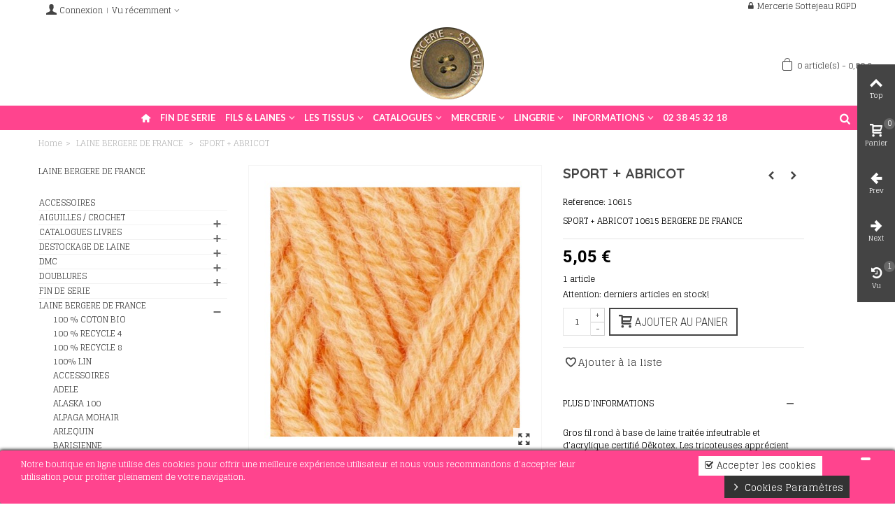

--- FILE ---
content_type: text/html; charset=utf-8
request_url: https://mercerie-sottejeau.fr/bergere-de-france/5547-sport-abricot-10615.html
body_size: 39289
content:
<!DOCTYPE HTML> <!--[if lt IE 7]><html class="no-js lt-ie9 lt-ie8 lt-ie7" lang="fr-fr"><![endif]--> <!--[if IE 7]><html class="no-js lt-ie9 lt-ie8 ie7" lang="fr-fr"><![endif]--> <!--[if IE 8]><html class="no-js lt-ie9 ie8" lang="fr-fr"><![endif]--> <!--[if gt IE 8]><html class="no-js ie9" lang="fr-fr"><![endif]--><html lang="fr-fr"><head><meta charset="utf-8" /><title>10615 SPORT + ABRICOT BERGERE DE FRANCE</title><meta name="description" content="SPORT + ABRICOT SPORT + ABRICOT 10615 BERGERE DE FRANCE Gros fil rond à base de laine traitée infeutrable et d’acrylique certifié Oëkotex. Les tricoteuses ap..." /><meta name="keywords" content="SPORT + ABRICOT 10615 BERGERE DE FRANCE" /><meta name="robots" content="index,follow" /><meta name="viewport" content="width=device-width, minimum-scale=0.25, maximum-scale=1.6, initial-scale=1.0" /><meta name="apple-mobile-web-app-capable" content="yes" /><link rel="icon" type="image/vnd.microsoft.icon" href="/img/favicon.ico?1765407461" /><link rel="shortcut icon" type="image/x-icon" href="/img/favicon.ico?1765407461" /><link rel="stylesheet" href="https://fonts.googleapis.com/css?family=Glegoo|Quicksand:700|Roboto:700|Lato:700|Roboto+Condensed:300" type="text/css" media="all" /><link rel="stylesheet" href="https://mercerie-sottejeau.fr/themes/panda/cache/v_230_fb7a41a21c588081b95de2f168d23252_all.css" type="text/css" media="all" /><link rel="stylesheet" href="https://mercerie-sottejeau.fr/themes/panda/cache/v_230_6c3056044d55405117350db208966904_print.css" type="text/css" media="print" /><link href="https://mercerie-sottejeau.fr/modules/stthemeeditor/views/css/customer-s1.css" rel="stylesheet" type="text/css" media="all" /><style type="text/css">.new-products_block_center_container .products_slider .owl-theme.owl-navigation-tr .owl-controls .owl-buttons div.disabled,.new-products_block_center_container .products_slider .owl-theme.owl-navigation-tr .owl-controls .owl-buttons div.disabled:hover{background-color:transplanted;}</style><style type="text/css">#st_news_letter_1 .st_news_letter_form_inner{width:258px;}#st_news_letter_1 .st_news_letter_input{height:35px;}#st_news_letter_1 .st_news_letter_submit{height:35px;line-height:31px;}</style><style type="text/css">.countdown_timer.countdown_style_0 div{padding-top:2px;padding-bottom:2px;}.countdown_timer.countdown_style_0 div span{height:31px;line-height:31px;}</style> <meta property="og:title" content="SPORT + ABRICOT BERGERE DE FRANCE" /><meta property="og:description" content="SPORT + ABRICOT 10615 BERGERE DE FRANCE Gros fil rond &agrave; base de laine trait&eacute;e infeutrable et d&rsquo;acrylique certifi&eacute; O&euml;kotex. Les tricoteuses appr&eacute;cient son n&deg; ..." /><meta property="og:image" content="https://mercerie-sottejeau.fr/10222/sport-abricot-10615.jpg" /><meta property="og:type" content="product" /><meta name="twitter:domain" content="mercerie-sottejeau.fr" /><meta http-equiv="X-UA-Compatible" content="IE=edge,chrome=1" /><meta http-equiv="cleartype" content="on" /><meta http-equiv="x-dns-prefetch-control" value="on" /><meta name="HandheldFriendly" content="true" /><meta name="MobileOptimized" content="640" /><meta name="apple-mobile-web-app-capable" content="yes" /><meta name="apple-mobile-web-app-title" content="10615 SPORT + ABRICOT BERGERE DE FRANCE"><link rel="dns-prefetch" href="//www.google-analytics.com" /><link rel="dns-prefetch" href="//twitter.com" /><link rel="dns-prefetch" href="//facebook.com" /><link rel="dns-prefetch" href="//apis.google.com" /><link rel="dns-prefetch" href="//fonts.googleapis.com" /><link rel="dns-prefetch" href="//ssl.gstatic.com" /><link rel="dns-prefetch" href="//mercerie-sottejeau.fr" /><link rel="preconnect" href="//www.google-analytics.com" crossorigin /><link rel="preconnect" href="//twitter.com" crossorigin /><link rel="preconnect" href="//facebook.com" crossorigin /><link rel="preconnect" href="//apis.google.com" crossorigin /><link rel="preconnect" href="//fonts.googleapis.com" crossorigin /><link rel="preconnect" href="//ssl.gstatic.com" crossorigin /><link rel="preconnect" href="//mercerie-sottejeau.fr" crossorigin />  <noscript><img height="1" width="1" style="display:none" src="https://www.facebook.com/tr?id=1127294054411032&ev=PageView&noscript=1"/></noscript>   <meta property="og:site_name" content="MERCERIE SOTTEJEAU" /><meta property="og:url" content="http://mercerie-sottejeau.fr/bergere-de-france/5547-sport-abricot-10615.html" /><meta property="og:type" content="product" /><meta property="og:title" content="SPORT + ABRICOT" /><meta property="og:description" content="SPORT + ABRICOT 10615 BERGERE DE FRANCE" /><meta property="og:image" content="https://mercerie-sottejeau.fr/10222-thickbox_default/sport-abricot-10615.jpg" /><div class="kb-ck-bar-notify-block"><div class="kb-ck-notify-message col-lg-8"><p>Notre boutique en ligne utilise des cookies pour offrir une meilleure exp&eacute;rience utilisateur et nous vous recommandons d&#039;accepter leur utilisation pour profiter pleinement de votre navigation.</p></div><div class="col-lg-4"><div class="kb-ck-notify-btns"> <button type="button" class="kb-ck-close-btn"> <i class="icon-remove"></i> </button><div class="kb-ck-notify-accept-btn"><form method="post" id="kb-ck-law-form" action=""> <button type="submit" name="submit_kbcookie_law" class="kb-ck-btn kb-ck-apt-btn"><i class="icon-check"></i> Accepter les cookies</button></form></div><div class="kb-ck-notify-info-btn"> <a href="#" id="kb-ck-settings-link" class="kb-ck-btn kb-ck-inf-btn"><i class="icon-angle-right"></i> Cookies Paramètres</a></div></div></div>  <style>.kb-ck-bar-notify-block {
            background: #ff448e !important;
            opacity: 1 !important;
                            box-shadow: 0px 0px 5px 1px #000000;
                -webkit-box-shadow: 0px 0px 5px 1px #000000;
                -moz-box-shadow: 0px 0px 5px 1px #000000;
                bottom: 0 !important;
                    }
        .kb-ck-bar-notify-block > div.kb-ck-notify-message > p {
            color: #ffffff !important;
        }
        .kb-ck-apt-btn {
            color:#333333 !important;
            background: #ffffff !important;

        }
        .kb-ck-inf-btn {
            background: #333333 !important;
            color: #ffffff !important;
        }</style></div><div class='kb-box-modal kb-modal-open' id='kb-cookie-setting-modal'><div class='kb-modal-contents kb-contentOpen' id="kb-popup-content"><form method="post" action id="kb-ck-perference-form"><h1 class='kb-modal-title'>Centre de préférence des cookies <a class="close-kb-modal" href="javascript:void(0);" onclick="showStuff('kb-cookie-setting-modal')">x</a></h1><div class="kb-modal-body"><div class="kb-modal-left-tab"><ul><li class="kb-modal-tabs active"> <a href="#kb_module_category_1" onclick="return false;"> Cookies strictement n&eacute;cessaire </a></li><li class="kb-modal-tabs "> <a href="#kb_module_category_2" onclick="return false;"> Cookies de performances </a></li><li class="kb-modal-tabs "> <a href="#kb_module_category_3" onclick="return false;"> Cookies MERCERIE SOTTEJEAU </a></li><li class="kb-modal-tabs "> <a href="#kb_module_category_4" onclick="return false;"> Cookies fonctionnels </a></li><li class=""> <a href="https://mercerie-sottejeau.fr/content/17-politique-de-confidentialites" target="_blank">Plus d'information</a></li></ul></div><div class="kb-modal-right-tab"><div class="kb-modal-tab-content active" id="kb_module_category_1"><h4>Cookies strictement n&eacute;cessaire</h4><div class="kb-info-bar"><p>Toujours actif</p> <input name="kb_cookie_preference_1" type="hidden" value="1"></div><div class="kb-content-body"><p>Ces cookies sont n&eacute;cessaires pour le site de fonctionner et ne peuvent pas &ecirc;tre &eacute;teints dans nos syst&egrave;mes. Ils sont g&eacute;n&eacute;ralement fix&eacute;s en r&eacute;ponse aux actions faites par vous dont le montant &agrave; une demande de services, tels que la d&eacute;finition de vos pr&eacute;f&eacute;rences de confidentialit&eacute;, vous connecter ou remplir des formulaires. Vous pouvez configurer votre navigateur pour bloquer ces cookies, mais certaines parties du site peuvent ne pas fonctionner alors.</p><div class="kb_used_cookies"></div></div></div><div class="kb-modal-tab-content " id="kb_module_category_2"><h4>Cookies de performances</h4><div class="kb-info-bar"><div class="kb-switch-bar"> <label class="switch"> <span class="kb-switch-text">actif</span><div class="checker" style="display: none;"> <input name="kb_cookie_preference_2" value="0" type="hidden"/> <span class="checked"><input name="kb_cookie_preference_2" value="1" type="checkbox" checked="checked"/></span></div> <span class="slider round"></span> </label></div></div><div class="kb-content-body"><p>Ces cookies nous permettent de compter les visites et les sources de trafic, afin que nous puissions mesurer et am&eacute;liorer les performances de notre site. Ils nous aident &agrave; savoir quelles pages sont les plus et les moins populaires et &agrave; voir comment les visiteurs se d&eacute;placent sur le site. Toutes les informations collect&eacute;es par ces cookies sont agr&eacute;g&eacute;es et donc anonymes. Si vous n&#039;autorisez pas ces cookies, nous ne saurons pas quand vous avez visit&eacute; notre site.</p><div class="kb_used_cookies"></div></div></div><div class="kb-modal-tab-content " id="kb_module_category_3"><h4>Cookies MERCERIE SOTTEJEAU</h4><div class="kb-info-bar"><div class="kb-switch-bar"> <label class="switch"> <span class="kb-switch-text">actif</span><div class="checker" style="display: none;"> <input name="kb_cookie_preference_3" value="0" type="hidden"/> <span class="checked"><input name="kb_cookie_preference_3" value="1" type="checkbox" checked="checked"/></span></div> <span class="slider round"></span> </label></div></div><div class="kb-content-body"><p>Pour votre confort</p><div class="kb_used_cookies"></div></div></div><div class="kb-modal-tab-content " id="kb_module_category_4"><h4>Cookies fonctionnels</h4><div class="kb-info-bar"><div class="kb-switch-bar"> <label class="switch"> <span class="kb-switch-text">actif</span><div class="checker" style="display: none;"> <input name="kb_cookie_preference_4" value="0" type="hidden"/> <span class="checked"><input name="kb_cookie_preference_4" value="1" type="checkbox" checked="checked"/></span></div> <span class="slider round"></span> </label></div></div><div class="kb-content-body"><p>Ces cookies permettent de fournir des fonctionnalit&eacute;s am&eacute;lior&eacute;es et de personnalisation, telles que des vid&eacute;os et des chats en direct. Ils peuvent &ecirc;tre d&eacute;finis par nous ou par des fournisseurs tiers dont nous avons ajout&eacute; les services &agrave; nos pages. Si vous n&#039;autorisez pas ces cookies, certaines ou toutes ces fonctionnalit&eacute;s peuvent ne pas fonctionner correctement.</p><div class="kb_used_cookies"></div></div></div></div></div><div class="kb-modal-footer"><div class="kb-action-buttons"> <button type="submit" name="submit_cookie_preference" class="kb-btn">Enregistrer les paramètres</button></div></div></form></div></div><div id="kb-modal-backdropDiv" class="kb-modal-backdrop"></div>  </head><body id="product" class="product product-5547 product-sport-abricot-10615 category-5 category-bergere-de-france show-left-column show-right-column lang_fr "> <!--[if lt IE 9]><p class="alert alert-warning">Please upgrade to Internet Explorer version 9 or download Firefox, Opera, Safari or Chrome.</p> <![endif]--><div id="st-container" class="st-container st-effect-0"><div class="st-pusher"><div class="st-content"><div class="st-content-inner"><div id="body_wrapper"><div class="header-container "> <header id="header"><div id="top_bar" class="nav vertical-s" ><div class="wide_container"><div class="container"><div class="row"> <nav id="nav_left" class="clearfix"><a class="login top_bar_item" href="https://mercerie-sottejeau.fr/index.php?controller=my-account" rel="nofollow" title="Connectez-vous à votre compte client"> <span class="header_item"><i class="icon-user-1 icon-mar-lr2 icon-large"></i>Connexion</span> </a><div id="viewed-top" class="top_bar_item dropdown_wrap"><div class="dropdown_tri dropdown_tri_in header_item"> <i class="icon-history"></i>Vu récemment</div><div class="dropdown_list"><div id="viewed-products_block_nav"><div class="products-block"><ul class="pro_column_list"><li class="pro_column_box clearfix last_item"> <a class="pro_column_left products-block-image" href="https://mercerie-sottejeau.fr/bergere-de-france/5547-sport-abricot-10615.html" title="En savoir plus sur SPORT + ABRICOT" > <picture> <!--[if IE 9]><video style="display: none;"><![endif]--> <img class="img-responsive" src="https://mercerie-sottejeau.fr/10222-cart_default/sport-abricot-10615.jpg" alt="SPORT + ABRICOT" width="50" height="50" /> </picture> </a><div class="pro_column_right product-content"><p class="s_title_block nohidden"> <a class="product-name" href="https://mercerie-sottejeau.fr/bergere-de-france/5547-sport-abricot-10615.html" title="En savoir plus sur SPORT + ABRICOT"> SPORT + ABRICOT </a></p><p class="product-description">SPORT + ABRICOT 10615 BERGERE DE FRANCE</p></div></li></ul></div></div></div></div></nav> <nav id="nav_right" class="clearfix"><div class="header_user_info"> <a href="https://mercerie-sottejeau.fr/module/kbgdpr/gdpr" title="Mercerie Sottejeau RGPD"><i class="icon-lock"></i> Mercerie Sottejeau RGPD</a></div></nav></div></div></div></div> <section id="mobile_bar" class="animated fast"><div class="container"><div id="mobile_bar_container" class=" mobile_bar_center_layout"><div id="mobile_bar_left"><div id="mobile_bar_left_inner"><a id="mobile_bar_menu_tri" class="mobile_bar_tri " href="javascript:;" rel="nofollow"> <i class="icon-menu icon_btn icon-1x"></i> <span class="mobile_bar_tri_text">Menu</span> </a></div></div><div id="mobile_bar_center"> <a id="mobile_header_logo" href="https://mercerie-sottejeau.fr/" title="MERCERIE SOTTEJEAU"> <img class="logo replace-2x" src="https://mercerie-sottejeau.fr/img/mercerie-sottejeau-logo-1634275613.jpg" alt="MERCERIE SOTTEJEAU" width="110" height="120"/> </a></div><div id="mobile_bar_right"><div id="mobile_bar_right_inner"><a id="mobile_bar_cart_tri" href="https://mercerie-sottejeau.fr/index.php?controller=order" rel="nofollow" title="Panier" class=""><div class="ajax_cart_bag"> <span class="ajax_cart_quantity amount_circle ">0</span> <span class="ajax_cart_bg_handle"></span> <i class="icon-glyph icon_btn"></i></div> <span class="mobile_bar_tri_text">Panier</span> </a></div></div></div></div> </section><div id="header_primary" class="animated fast"><div class="wide_container"><div class="container"><div id="header_primary_row" class="row"><div id="header_left" class="col-sm-12 col-md-4 clearfix"></div><div id="header_center" class="col-sm-12 col-md-4"> <a id="logo_center" href="https://mercerie-sottejeau.fr/" title="MERCERIE SOTTEJEAU"> <img class="logo replace-2x" src="https://mercerie-sottejeau.fr/img/mercerie-sottejeau-logo-1634275613.jpg" alt="MERCERIE SOTTEJEAU" width="110" height="120"/> </a></div><div id="header_right" class="col-sm-12 col-md-4"><div id="header_top" class="row"><div id="header_top_right" class="col-sm-12 col-md-12 clearfix"><div class="shopping_cart shopping_cart_mod top_bar_item shopping_cart_style_1 "> <a href="https://mercerie-sottejeau.fr/index.php?controller=order" id="shopping_cart" title="Voir mon panier" rel="nofollow" class="header_item"><div class="ajax_cart_bag "> <span class="ajax_cart_quantity amount_circle ">0</span> <span class="ajax_cart_bg_handle"></span> <i class="icon-glyph icon_btn"></i></div> <span class="cart_text">Panier</span> <span class="ajax_cart_quantity">0</span> <span class="ajax_cart_product_txt">article(s)</span> <span class="ajax_cart_split">-</span> <span class="ajax_cart_total"> 0,00 € </span> </a></div></div></div></div></div></div></div></div> <section id="top_extra" class="main_menu_has_widgets_1"><div id="st_mega_menu_container" class="animated fast"><div class="container"><div class="container_inner clearfix"><div id="main_menu_widgets" class="clearfix"><div id="search_block_top" class=" quick_search_simple quick_search_1 top_bar_item clearfix"><form id="searchbox" method="get" action="https://mercerie-sottejeau.fr/index.php?controller=search" ><div id="searchbox_inner" class="clearfix"> <input type="hidden" name="controller" value="search" /> <input type="hidden" name="orderby" value="position" /> <input type="hidden" name="orderway" value="desc" /> <input class="search_query form-control" type="text" id="search_query_top" name="search_query" placeholder="Rechercher" value="" autocomplete="off" /> <button type="submit" name="submit_search" class="button-search"> <i class="icon-search-1 icon-large"></i> </button><div class="hidden more_prod_string">Plus de produits »</div></div></form>  </div></div> <nav id="st_mega_menu_wrap" role="navigation"><ul class="st_mega_menu clearfix mu_level_0"><li id="st_menu_1" class="ml_level_0 m_alignment_0"> <a id="st_ma_1" href="https://mercerie-sottejeau.fr/" class="ma_level_0 ma_icon" title=""><i class="icon-home"></i></a></li><li id="st_menu_74" class="ml_level_0 m_alignment_0"> <a id="st_ma_74" href="https://mercerie-sottejeau.fr/789-fin-de-serie" class="ma_level_0" title="FIN DE SERIE">FIN DE SERIE</a></li><li id="st_menu_11" class="ml_level_0 m_alignment_1"> <a id="st_ma_11" href="javascript:;" class="ma_level_0 is_parent" title="FILS &amp; LAINES">FILS & LAINES</a><div class="stmenu_sub style_wide col-md-5"><div class="row m_column_row"><div id="st_menu_column_4" class="col-md-6"><div id="st_menu_block_13"><ul class="mu_level_1"><li class="ml_level_1"> <a id="st_ma_13" href="https://mercerie-sottejeau.fr/5-bergere-de-france" title="LAINE BERGERE DE FRANCE" class="ma_level_1 ma_item ">LAINE BERGERE DE FRANCE</a></li></ul></div><div id="st_menu_block_14"><ul class="mu_level_1"><li class="ml_level_1"> <a id="st_ma_14" href="https://mercerie-sottejeau.fr/659-laine-phildar" title="LAINE PHILDAR" class="ma_level_1 ma_item ">LAINE PHILDAR</a></li></ul></div><div id="st_menu_block_64"><ul class="mu_level_1"><li class="ml_level_1"> <a id="st_ma_64" href="https://mercerie-sottejeau.fr/697-laine-dmc" title="LAINE DMC" class="ma_level_1 ma_item ">LAINE DMC</a></li></ul></div><div id="st_menu_block_15"><ul class="mu_level_1"><li class="ml_level_1"> <a id="st_ma_15" href="https://mercerie-sottejeau.fr/153-katia" title="LAINE KATIA" class="ma_level_1 ma_item ">LAINE KATIA</a></li></ul></div><div id="st_menu_block_16"><ul class="mu_level_1"><li class="ml_level_1"> <a id="st_ma_16" href="https://mercerie-sottejeau.fr/288-laine-lana-stop" title="LAINE LANAS STOP" class="ma_level_1 ma_item ">LAINE LANAS STOP</a></li></ul></div><div id="st_menu_block_17"><ul class="mu_level_1"><li class="ml_level_1"> <a id="st_ma_17" href="https://mercerie-sottejeau.fr/277-aiguille-symfonie-bois-colore" title="LAINE LAMMY" class="ma_level_1 ma_item ">LAINE LAMMY</a></li></ul></div><div id="st_menu_block_18"><ul class="mu_level_1"><li class="ml_level_1"> <a id="st_ma_18" href="https://mercerie-sottejeau.fr/152-rico-design" title="LAINE RICO DESIGN" class="ma_level_1 ma_item ">LAINE RICO DESIGN</a></li></ul></div><div id="st_menu_block_20"><ul class="mu_level_1"><li class="ml_level_1"> <a id="st_ma_20" href="https://mercerie-sottejeau.fr/253-laine-schoeller-stahl" title="LAINE SCHOELLER STAHL" class="ma_level_1 ma_item ">LAINE SCHOELLER STAHL</a></li></ul></div><div id="st_menu_block_52"><ul class="mu_level_1"><li class="ml_level_1"> <a id="st_ma_52" href="https://mercerie-sottejeau.fr/251-laine-schachenmayr" title="LAINE SCHACHENMAYR" class="ma_level_1 ma_item ">LAINE SCHACHENMAYR</a></li></ul></div><div id="st_menu_block_63"><ul class="mu_level_1"><li class="ml_level_1"> <a id="st_ma_63" href="https://mercerie-sottejeau.fr/278-aiguilles-crochet" title="AIGUILLES / CROCHET" class="ma_level_1 ma_item ">AIGUILLES/CROCHETS</a></li></ul></div><div id="st_menu_block_53"><ul class="mu_level_1"><li class="ml_level_1"> <a id="st_ma_53" href="https://mercerie-sottejeau.fr/330-destockage-de-laine" title="DESTOCKAGE DE LAINE" class="ma_level_1 ma_item ">DESTOCKAGE DE LAINE</a></li></ul></div></div></div></div></li><li id="st_menu_22" class="ml_level_0 m_alignment_1"> <a id="st_ma_22" href="javascript:;" class="ma_level_0 is_parent" title="LES TISSUS">LES TISSUS</a><div class="stmenu_sub style_wide col-md-3"><div class="row m_column_row"><div id="st_menu_column_5" class="col-md-12"><div id="st_menu_block_65"><ul class="mu_level_1"><li class="ml_level_1"> <a id="st_ma_65" href="https://mercerie-sottejeau.fr/568-doublures" title="DOUBLURES" class="ma_level_1 ma_item ">DOUBLURES</a></li></ul></div><div id="st_menu_block_76"><ul class="mu_level_1"><li class="ml_level_1"> <a id="st_ma_76" href="https://mercerie-sottejeau.fr/805-tissus" title="TISSUS" class="ma_level_1 ma_item ">LES THEMES</a></li></ul></div><div id="st_menu_block_77"><ul class="mu_level_1"><li class="ml_level_1"> <a id="st_ma_77" href="https://mercerie-sottejeau.fr/382-tissus-katia" title="TISSUS KATIA" class="ma_level_1 ma_item">TISSUS KATIA</a></li></ul></div><div id="st_menu_block_78"><ul class="mu_level_1"><li class="ml_level_1"> <a id="st_ma_78" href="https://mercerie-sottejeau.fr/561-tissus-coton" title="TISSUS COTON" class="ma_level_1 ma_item">TISSUS COTON</a></li></ul></div><div id="st_menu_block_79"><ul class="mu_level_1"><li class="ml_level_1"> <a id="st_ma_79" href="https://mercerie-sottejeau.fr/834-tissus-matelasses" title="TISSUS MATELASSES" class="ma_level_1 ma_item">TISSUS MATELASSES</a></li></ul></div><div id="st_menu_block_23"><ul class="mu_level_1"><li class="ml_level_1"> <a id="st_ma_23" href="https://mercerie-sottejeau.fr/6-tissus-makower" title="TISSUS MAKOWER" class="ma_level_1 ma_item ">TISSUS MAKOWER</a></li></ul></div><div id="st_menu_block_30"><ul class="mu_level_1"><li class="ml_level_1"> <a id="st_ma_30" href="https://mercerie-sottejeau.fr/553-tissus-canvas" title="TISSUS CANVAS" class="ma_level_1 ma_item ">TISSUS CANVAS</a></li></ul></div><div id="st_menu_block_32"><ul class="mu_level_1"><li class="ml_level_1"> <a id="st_ma_32" href="https://mercerie-sottejeau.fr/559-tissus-gaufres-nid-d-abeille-eponge" title="TISSUS GAUFRES / NID D&#039;ABEILLE /EPONGE " class="ma_level_1 ma_item ">TISSUS GAUFRES / NID D&#039;ABEILLE /EPONGE </a></li></ul></div><div id="st_menu_block_27"><ul class="mu_level_1"><li class="ml_level_1"> <a id="st_ma_27" href="https://mercerie-sottejeau.fr/508-tissus-ecologiques" title="TISSUS ECOLOGIQUES" class="ma_level_1 ma_item ">TISSUS ECOLOGIQUES</a></li></ul></div><div id="st_menu_block_28"><ul class="mu_level_1"><li class="ml_level_1"> <a id="st_ma_28" href="https://mercerie-sottejeau.fr/549-tissus-polaires-et-sweats" title="TISSUS POLAIRES ET SWEATS" class="ma_level_1 ma_item ">TISSUS POLAIRES ET SWEATS</a></li></ul></div><div id="st_menu_block_31"><ul class="mu_level_1"><li class="ml_level_1"> <a id="st_ma_31" href="https://mercerie-sottejeau.fr/556-tissus-jersey" title="TISSUS JERSEY" class="ma_level_1 ma_item ">TISSUS JERSEY</a></li></ul></div><div id="st_menu_block_33"><ul class="mu_level_1"><li class="ml_level_1"> <a id="st_ma_33" href="https://mercerie-sottejeau.fr/580-tissus-polyester" title="TISSUS POLYESTER" class="ma_level_1 ma_item ">TISSUS POLYESTER</a></li></ul></div><div id="st_menu_block_34"><ul class="mu_level_1"><li class="ml_level_1"> <a id="st_ma_34" href="https://mercerie-sottejeau.fr/633-tissus-viscose" title="TISSUS VISCOSE" class="ma_level_1 ma_item ">TISSUS VISCOSE</a></li></ul></div><div id="st_menu_block_35"><ul class="mu_level_1"><li class="ml_level_1"> <a id="st_ma_35" href="https://mercerie-sottejeau.fr/634-tissus-eponge" title="TISSUS EPONGE" class="ma_level_1 ma_item ">TISSUS EPONGE</a></li></ul></div><div id="st_menu_block_49"><ul class="mu_level_1"><li class="ml_level_1"> <a id="st_ma_49" href="https://mercerie-sottejeau.fr/646-toiles" title="TOILES" class="ma_level_1 ma_item ">TOILES</a></li></ul></div></div></div></div></li><li id="st_menu_39" class="ml_level_0 m_alignment_1"> <a id="st_ma_39" href="javascript:;" class="ma_level_0 is_parent" title="CATALOGUES">CATALOGUES</a><div class="stmenu_sub style_wide col-md-3"><div class="row m_column_row"><div id="st_menu_column_7" class="col-md-12"><div id="st_menu_block_59"><ul class="mu_level_1"><li class="ml_level_1"> <a id="st_ma_59" href="https://mercerie-sottejeau.fr/177-catalogues-livres-laine" title="CATALOGUES LIVRES" class="ma_level_1 ma_item">CATALOGUES LIVRES</a><ul class="mu_level_2 p_granditem_1"><li class="ml_level_2 granditem_0 p_granditem_1"> <a href="https://mercerie-sottejeau.fr/582-autres-editions" title="AUTRES EDITIONS" class="ma_level_2 ma_item ">AUTRES EDITIONS</a></li><li class="ml_level_2 granditem_0 p_granditem_1"> <a href="https://mercerie-sottejeau.fr/666-catalogues-phildar" title="CATALOGUES PHILDAR" class="ma_level_2 ma_item ">CATALOGUES PHILDAR</a></li><li class="ml_level_2 granditem_0 p_granditem_1"> <a href="https://mercerie-sottejeau.fr/180-katia" title="KATIA" class="ma_level_2 ma_item ">KATIA</a></li><li class="ml_level_2 granditem_0 p_granditem_1"> <a href="https://mercerie-sottejeau.fr/203-livres-bergere-de-france" title="LIVRES BERGERE DE FRANCE" class="ma_level_2 ma_item ">LIVRES BERGERE DE FRANCE</a></li><li class="ml_level_2 granditem_0 p_granditem_1"> <a href="https://mercerie-sottejeau.fr/141-fullmoon-lagoon" title="LANAS STOP" class="ma_level_2 ma_item ">LANAS STOP</a></li><li class="ml_level_2 granditem_0 p_granditem_1"> <a href="https://mercerie-sottejeau.fr/179-magazines-bergere-de-france" title="MAGAZINES BERGERE DE FRANCE" class="ma_level_2 ma_item ">MAGAZINES BERGERE DE FRANCE</a></li><li class="ml_level_2 granditem_0 p_granditem_1"> <a href="https://mercerie-sottejeau.fr/181-catalogue-rico" title="RICO DESIGN" class="ma_level_2 ma_item ">RICO DESIGN</a></li></ul></li></ul></div></div></div></div></li><li id="st_menu_36" class="ml_level_0 m_alignment_1"> <a id="st_ma_36" href="javascript:;" class="ma_level_0 is_parent" title="MERCERIE">MERCERIE</a><div class="stmenu_sub style_wide col-md-3"><div class="row m_column_row"><div id="st_menu_column_6" class="col-md-12"><div id="st_menu_block_71"><ul class="mu_level_1"><li class="ml_level_1"> <a id="st_ma_71" href="https://mercerie-sottejeau.fr/278-aiguilles-crochet" title="AIGUILLES / CROCHETS" class="ma_level_1 ma_item ">AIGUILLES / CROCHETS</a></li></ul></div><div id="st_menu_block_69"><ul class="mu_level_1"><li class="ml_level_1"> <a id="st_ma_69" href="https://mercerie-sottejeau.fr/731-kit" title="KIT" class="ma_level_1 ma_item ">KIT</a></li></ul></div><div id="st_menu_block_51"><ul class="mu_level_1"><li class="ml_level_1"> <a id="st_ma_51" href="https://mercerie-sottejeau.fr/649-pour-bebe" title="POUR BEBE" class="ma_level_1 ma_item ">POUR BEBE</a></li></ul></div><div id="st_menu_block_70"><ul class="mu_level_1"><li class="ml_level_1"> <a id="st_ma_70" href="https://mercerie-sottejeau.fr/391-boutons" title="BOUTONS" class="ma_level_1 ma_item ">BOUTONS</a></li></ul></div><div id="st_menu_block_61"><ul class="mu_level_1"><li class="ml_level_1"> <a id="st_ma_61" href="https://mercerie-sottejeau.fr/227-loisirs-creatifs" title="LOISIRS CREATIFS" class="ma_level_1 ma_item "> LOISIRS CREATIFS</a></li></ul></div><div id="st_menu_block_37"><ul class="mu_level_1"><li class="ml_level_1"> <a id="st_ma_37" href="https://mercerie-sottejeau.fr/228-mercerie" title="MERCERIE" class="ma_level_1 ma_item ">MERCERIE PRODUITS</a></li></ul></div><div id="st_menu_block_68"><ul class="mu_level_1"><li class="ml_level_1"> <a id="st_ma_68" href="https://mercerie-sottejeau.fr/244-bijoux-et-charms" title="DMC " class="ma_level_1 ma_item ">DMC</a></li></ul></div></div></div></div></li><li id="st_menu_41" class="ml_level_0 m_alignment_1"> <a id="st_ma_41" href="javascript:;" class="ma_level_0 is_parent" title="LINGERIE">LINGERIE</a><div class="stmenu_sub style_wide col-md-3"><div class="row m_column_row"><div id="st_menu_column_8" class="col-md-12"><div id="st_menu_block_66"><ul class="mu_level_1"><li class="ml_level_1"> <a id="st_ma_66" href="https://mercerie-sottejeau.fr/716-antigel" title="ANTIGEL" class="ma_level_1 ma_item ">ANTIGEL</a></li></ul></div><div id="st_menu_block_42"><ul class="mu_level_1"><li class="ml_level_1"> <a id="st_ma_42" href="https://mercerie-sottejeau.fr/400-soutien-gorges" title="SOUTIEN GORGES " class="ma_level_1 ma_item ">SOUTIEN GORGES </a></li></ul></div><div id="st_menu_block_57"><ul class="mu_level_1"><li class="ml_level_1"> <a id="st_ma_57" href="https://mercerie-sottejeau.fr/593-collants-et-bas-top" title="COLLANTS ET BAS TOP" class="ma_level_1 ma_item ">COLLANTS ET BAS TOP</a></li></ul></div><div id="st_menu_block_55"><ul class="mu_level_1"><li class="ml_level_1"> <a id="st_ma_55" href="https://mercerie-sottejeau.fr/401-culottes-shorty-slips-string" title="CULOTTES SHORTY SLIPS STRING" class="ma_level_1 ma_item ">CULOTTES SHORTY SLIPS STRING</a></li></ul></div><div id="st_menu_block_67"><ul class="mu_level_1"><li class="ml_level_1"> <a id="st_ma_67" href="https://mercerie-sottejeau.fr/719-nuit" title="NUIT" class="ma_level_1 ma_item ">NUIT</a></li></ul></div><div id="st_menu_block_56"><ul class="mu_level_1"><li class="ml_level_1"> <a id="st_ma_56" href="https://mercerie-sottejeau.fr/405-destockage" title="DESTOCKAGE" class="ma_level_1 ma_item ">DESTOCKAGE</a></li></ul></div></div></div></div></li><li id="st_menu_43" class="ml_level_0 m_alignment_1"> <a id="st_ma_43" href="javascript:;" class="ma_level_0 is_parent" title="INFORMATIONS">INFORMATIONS</a><div class="stmenu_sub style_wide col-md-3"><div class="row m_column_row"><div id="st_menu_column_9" class="col-md-12"><div id="st_menu_block_46"><ul class="mu_level_1"><li class="ml_level_1"> <a id="st_ma_46" href="https://mercerie-sottejeau.fr/content/16-lingerie-sottejeau" title="Lingerie SOTTEJEAU" class="ma_level_1 ma_item ">Lingerie SOTTEJEAU</a></li></ul></div><div id="st_menu_block_44"><ul class="mu_level_1"><li class="ml_level_1"> <a id="st_ma_44" href="https://mercerie-sottejeau.fr/content/2-mentions-legales" title="Mentions légales" class="ma_level_1 ma_item ">Mentions légales</a></li></ul></div><div id="st_menu_block_45"><ul class="mu_level_1"><li class="ml_level_1"> <a id="st_ma_45" href="https://mercerie-sottejeau.fr/content/14-conditions-d-utilisation" title="CGV" class="ma_level_1 ma_item ">CGV</a></li></ul></div><div id="st_menu_block_54"><ul class="mu_level_1"><li class="ml_level_1"> <a id="st_ma_54" href="https://mercerie-sottejeau.fr/content/15-livraison" title="Livraison" class="ma_level_1 ma_item ">Livraison</a></li></ul></div></div></div></div></li><li id="st_menu_72" class="ml_level_0 m_alignment_0"> <a id="st_ma_72" href="javascript:;" class="ma_level_0" title="02 38 45 32 18">02 38 45 32 18</a></li></ul> </nav></div></div></div> </section> </header></div><div id="breadcrumb_wrapper" class=" wide_container "><div class="container"><div class="row"><div class="col-xs-12 clearfix"> <section class="breadcrumb"><ul itemscope itemtype="http://schema.org/BreadcrumbList"><li itemprop="itemListElement" itemscope itemtype="http://schema.org/ListItem"><a class="home" href="https://mercerie-sottejeau.fr/" title="Return to Home" itemprop="item"><span itemprop="name">Home</span></a><meta itemprop="position" content="1" /></li><li class="navigation-pipe">&gt;</li><li itemprop="itemListElement" itemscope itemtype="http://schema.org/ListItem"> <a href="https://mercerie-sottejeau.fr/5-bergere-de-france" itemprop="item" title="LAINE BERGERE DE FRANCE"> <span itemprop="name">LAINE BERGERE DE FRANCE</span> </a><meta itemprop="position" content="2" /></li><li class="navigation-pipe">&gt;</li><li > <a href="https://mercerie-sottejeau.fr/bergere-de-france/5547-sport-abricot-10615.html" title="SPORT + ABRICOT" itemprop="item"> <span itemprop="name">SPORT + ABRICOT</span> </a></li></ul> </section></div></div></div></div><div class="columns-container"><div id="columns" class="container"><div class="row"><div id="left_column" class="column col-xs-12 col-sm-3"><a href="javascript:;" class="close_mobile_column close_right_side" title="Close"><i class="icon-angle-double-left icon-0x"></i></a><div id="categories_block_left" class="block column_block"><h3 class="title_block"> <span> LAINE BERGERE DE FRANCE </span></h3><div class="block_content categories_tree_block"><ul class="tree dhtml"><li > <a href="https://mercerie-sottejeau.fr/493-accessoires" title=""> ACCESSOIRES </a></li><li > <a href="https://mercerie-sottejeau.fr/278-aiguilles-crochet" title=""> AIGUILLES / CROCHET </a><ul><li > <a href="https://mercerie-sottejeau.fr/614-accessoires" title=""> ACCESSOIRES </a></li><li > <a href="https://mercerie-sottejeau.fr/281-aiguilles-alu" title="INCONTOURNABLE : LES AIGUILLES ALUMINIUM!"> AIGUILLES ALU </a></li><li > <a href="https://mercerie-sottejeau.fr/280-aiguilles-bambous" title="COULEUR NATURE LES AIGUILLES BAMBOU !"> AIGUILLES BAMBOUS </a></li><li > <a href="https://mercerie-sottejeau.fr/279-aiguilles-bois-colores" title="CES GAMMES D AIGUILLES ET DE CROCHETS LEGERS, SOLIDES EN BOIS DE BOULEAU MULTICOLORE OFFRENT UNE GLISSE INCOMPARABLES, ET VOUS PERMETTENT DE TRICOTER ET DE CROCHETER PENDANT DES HEURES SANS FATIQUE."> AIGUILLES BOIS COLOREES </a></li><li > <a href="https://mercerie-sottejeau.fr/286-aiguilles-circulaires" title="POINTES D ALUMINIUM ANODISE RELIEES PAR UN FIL NYLON. POUR TRICOTER EN ROND"> AIGUILLES CIRCULAIRES </a></li><li > <a href="https://mercerie-sottejeau.fr/283-aiguilles-double-pointes" title=""> AIGUILLES DOUBLE POINTES </a></li><li > <a href="https://mercerie-sottejeau.fr/489-aiguilles-erable-bouleau" title=""> AIGUILLES ERABLE BOULEAU </a></li><li > <a href="https://mercerie-sottejeau.fr/490-aiguilles-metal" title=""> AIGUILLES METAL </a></li><li > <a href="https://mercerie-sottejeau.fr/285-aiguilles-plastiques" title="AIGUILLES EN PLASTIQUE LEGERS ET AGREABLES A UTILISER DE LA COULEUR ET DU STYLE"> AIGUILLES PLASTIQUES </a></li><li > <a href="https://mercerie-sottejeau.fr/282-crochets" title=""> CROCHETS </a></li><li class="last"> <a href="https://mercerie-sottejeau.fr/370-maxi-crochet" title="Vendus à l&#039;unité du n°12 au n°20"> MAXI CROCHET </a></li></ul></li><li > <a href="https://mercerie-sottejeau.fr/177-catalogues-livres-laine" title=""> CATALOGUES LIVRES </a><ul><li > <a href="https://mercerie-sottejeau.fr/582-autres-editions" title="AUTRES EDITIONS"> AUTRES EDITIONS </a></li><li > <a href="https://mercerie-sottejeau.fr/666-catalogues-phildar" title="CATALOGUES PHILDAR"> CATALOGUES PHILDAR </a></li><li > <a href="https://mercerie-sottejeau.fr/180-katia" title=""> KATIA </a></li><li > <a href="https://mercerie-sottejeau.fr/141-fullmoon-lagoon" title=""> LANAS STOP </a></li><li > <a href="https://mercerie-sottejeau.fr/203-livres-bergere-de-france" title=""> LIVRES BERGERE DE FRANCE </a></li><li > <a href="https://mercerie-sottejeau.fr/179-magazines-bergere-de-france" title=""> MAGAZINES BERGERE DE FRANCE </a></li><li class="last"> <a href="https://mercerie-sottejeau.fr/181-catalogue-rico" title=""> RICO DESIGN </a></li></ul></li><li > <a href="https://mercerie-sottejeau.fr/330-destockage-de-laine" title=""> DESTOCKAGE DE LAINE </a><ul><li > <a href="https://mercerie-sottejeau.fr/700-bergere-de-france" title="BERGERE DE FRANCE FIN DE SERIES"> BERGERE DE FRANCE </a></li><li class="last"> <a href="https://mercerie-sottejeau.fr/701-katia" title="KATIA FIN DE SERIES"> KATIA </a></li></ul></li><li > <a href="https://mercerie-sottejeau.fr/244-bijoux-et-charms" title=""> DMC </a><ul><li > <a href="https://mercerie-sottejeau.fr/537-accessoires" title="ACCESSOIRES"> ACCESSOIRES </a></li><li > <a href="https://mercerie-sottejeau.fr/305-anses-de-sac" title="92%COTON RECYCLE DE HAUTE QUALITE 8% D&#039;AUTRE FIBRES RECYCLEES CROCHET N°10/12 120 METRES"> ANSES DE SAC </a></li><li > <a href="https://mercerie-sottejeau.fr/314-babylo-blanc-100-gr" title="COTON PELOTE 100 GR. Agréable à travailler et résistant, c&#039;est un fil coton à l&#039;aspect soyeux."> BABYLO </a></li><li > <a href="https://mercerie-sottejeau.fr/313-cebelia-ecru" title="Fil à crocheter Cébélia, fil d&#039;Ecosse 100% coton. Recommandé pour des ouvrages de petite ou de moyenne dimension, avec une bonne tenue. Idéal pour la décoration et l&#039;habillement. Utilisez un crochet n°1,50/1,75 pour la grosseur 10, utilisez un crochet n°1,25/1,50 pour la grosseur 20, utilisez un crochet n°1,00/1,25 pour la grosseur 30, utilisez un crochet n°0,75/1,00 pour la grosseur 40."> CEBELIA </a></li><li > <a href="https://mercerie-sottejeau.fr/328-custom-by-me-" title="CUSTOM BY ME AU COEUR DE LA TENDANCE Votre créativité n&#039;a plus de limites , FACILE et RAPIDE."> CUSTOM BY ME </a></li><li > <a href="https://mercerie-sottejeau.fr/311-fil-dmc-moulines" title=""> FILS DMC MOULINES </a></li><li > <a href="https://mercerie-sottejeau.fr/309-fils-dmc-retors" title=""> FILS DMC RETORS </a></li><li > <a href="https://mercerie-sottejeau.fr/578-kit-de-point-de-croix" title="KIT DE POINT DE CROIX"> KIT DE POINT DE CROIX </a></li><li > <a href="https://mercerie-sottejeau.fr/577-kits-de-tapisserie" title="KIT DE TAPISSERIE"> KITS DE TAPISSERIE </a></li><li > <a href="https://mercerie-sottejeau.fr/595-laine-dmc" title=""> LAINE DMC </a></li><li > <a href="https://mercerie-sottejeau.fr/317-livres" title=""> LIVRES </a></li><li > <a href="https://mercerie-sottejeau.fr/301-lumina-" title="PELOTE DE 20G 150M 60% VISCOSE40% POLYESTER AIG 2.5/3.5"> LUMINA </a></li><li > <a href="https://mercerie-sottejeau.fr/312-natura-just-cotton" title=""> NATURA JUST COTTON </a></li><li > <a href="https://mercerie-sottejeau.fr/532-nova-vita" title="NOVA VITA"> NOVA VITA </a></li><li class="last"> <a href="https://mercerie-sottejeau.fr/300-starlet-" title="PELOTE DE 20G 150M 60%POLYAMIDE 40%POLYESTER AIG 2.5/3.5"> STARLET </a></li></ul></li><li > <a href="https://mercerie-sottejeau.fr/568-doublures" title="DOUBLURES"> DOUBLURES </a><ul><li class="last"> <a href="https://mercerie-sottejeau.fr/569-doublures-unies" title="DOUBLURES UNIES"> DOUBLURES UNIES </a></li></ul></li><li > <a href="https://mercerie-sottejeau.fr/789-fin-de-serie" title=""> FIN DE SERIE </a></li><li > <a href="https://mercerie-sottejeau.fr/5-bergere-de-france" class="selected" title=""> LAINE BERGERE DE FRANCE </a><ul><li > <a href="https://mercerie-sottejeau.fr/656-100-coton-bio" title="100 % COTON BIO"> 100 % COTON BIO </a></li><li > <a href="https://mercerie-sottejeau.fr/484-100-recycle-4" title="100 % FIbres recyclées : 51 % Acrylique - 38 % Laine - 8 % Polyamide - 3 % Fibres diverses"> 100 % RECYCLE 4 </a></li><li > <a href="https://mercerie-sottejeau.fr/486-100-recycle-8" title="100 % Fibres recyclées : 51 % Acrylique - 38 % Laine - 8 % Polyamide - 3 % Fibres diverses"> 100 % RECYCLE 8 </a></li><li > <a href="https://mercerie-sottejeau.fr/737-100-lin" title=""> 100% LIN </a></li><li > <a href="https://mercerie-sottejeau.fr/321-accessoires" title=""> ACCESSOIRES </a></li><li > <a href="https://mercerie-sottejeau.fr/727-adele" title="Fil fantaisie fin à l’aspect poilu idéal pour tricoter un modèle d’intérieur simple, très souple, fluide et confortable au quotidien. Il apporte une fantaisie très féminine et un touché agréable «&nbsp;très cocooning&nbsp;». Il ne pique pas, ne peluche pas, ne se froisse pas et sèche très rapidement. Il peut être utilisé au quotidien, également pour l’enfant et même pour le bébé. Sa structure particulière masque les points, il est donc surtout recommandé pour des modèles dans les points de base type jersey et pour les jacquards. Le pull n’est pas lourd et ne se déforme pas."> ADELE </a></li><li > <a href="https://mercerie-sottejeau.fr/574-alaska-100" title="ALASKA 100"> ALASKA 100 </a></li><li > <a href="https://mercerie-sottejeau.fr/625-alpaga-mohair" title="40% ALPAGA SUPER FIN 40% MOHAIR KID 20% POLYAMIDE"> ALPAGA MOHAIR </a></li><li > <a href="https://mercerie-sottejeau.fr/424-arlequin" title="50% ACRYLIQUE 50% LAINE Pelote 100 g / 100 m."> ARLEQUIN </a></li><li > <a href="https://mercerie-sottejeau.fr/105-barisienn" title="BARISIENNE 100% ACRYLIQUE Pelote 50 g / 140 m. Aig 3.5 Echantillon 22 mailles X 30 rgs 6 nouveaux coloris dans cette gamme de 32 pour suivre toutes vos envies de couleurs. Ce fil, au prix très accessible et facile à entretenir, convient particulièrement bien aux enfants."> BARISIENNE </a></li><li > <a href="https://mercerie-sottejeau.fr/116-barisienne-7" title="BARISIENNE 7, 100% acrylique, pelote de 50G - 80 M échantillon 13 Mailles x 17 rangs, aiguille 6.5 Une version plus généreuse du fil Barisienne pour un tricot encore plus rapide à réaliser. Léger, agréable au toucher et facile à entretenir, il convient parfaitement à toute la famille."> BARISIENNE 7 </a></li><li > <a href="https://mercerie-sottejeau.fr/743-barisienne-bb" title="100 % Polyamide"> BARISIENNE BB </a></li><li > <a href="https://mercerie-sottejeau.fr/741-bonnie" title="88 % Acrylique - 10 % Polyester - 2 % Polyamide"> BONNIE </a></li><li > <a href="https://mercerie-sottejeau.fr/657-cabelou" title="27 % LAINE 63 % ACRYLIQUE 10 % POLYAMIDE"> CABELOU </a></li><li > <a href="https://mercerie-sottejeau.fr/137-calinou" title="CALINOU 75% acrylique, 25% laine peignée, pelote de 50G - 185 M échantillon 27 Mailles x 33 rangs, aiguille 3. Ce fil rond et fin contient 25% de laine pour la chaleur et 75% d&#039;acrylique extra-doux. Une palette de couleur tendre pour les premiers jours de bébé ou plus tonique pour satisfaire les désirs des plus grands. C&#039;est le fil idéal pour réaliser des modèles légers pour toute la famille."> CALINOU </a></li><li > <a href="https://mercerie-sottejeau.fr/426-caprice" title="e fil a été conçu pour répondre aux exigences de nos créatifs : être à la fois léger, jaspé, discrètement brillant, souple, duveteux, avec une maille régulière et un joli tombé. Très aéré, il donne au tricot une présence à la fois riche et légère pour des modèles résolument modernes. Les tons finement contrastés de ce fil subliment vos modèles même dans les points les plus simples. Les femmes apprécient particulièrement le touché duveteux et la brillance subtile. Découvrez 10 modèles inédits dans notre magazine fil CAPRICE. Lavage en machine programme laine et séchage à plat."> CAPRICE </a></li><li > <a href="https://mercerie-sottejeau.fr/831-choubidou" title="13% alpaga - 13% laine - 25% coton organique - 25% coton recyclé - 24% acrylique"> CHOUBIDOU </a></li><li > <a href="https://mercerie-sottejeau.fr/572-cirrus" title="Une laine soufflée «&nbsp;haut de gamme&nbsp;» composée majoritairement de baby alpaga et de coton très fin. De jolis reflets métallisés pour sublimer la noblesse des tricots. La maille est régulière et duveteuse."> CIRRUS </a></li><li > <a href="https://mercerie-sottejeau.fr/427-cocooning" title=""> COCOONING </a></li><li > <a href="https://mercerie-sottejeau.fr/773-colombine" title="La structure est en 100% COTON BIO non teint et non traité. Elle est guipée de façon aléatoire avec formation de petits boutons par un fil de « couture » Français en polyester. Ce fil étant imprimé de multiples couleurs, le rendu final donne de jolies nuances vives et printanières 80% coton bio&nbsp; 20% polyester"> COLOMBINE </a></li><li > <a href="https://mercerie-sottejeau.fr/117-coton" title="COTON A TRICOTER 100% COTON MERCERISé Pelote 50 g / 200 m. Aig 2.5 Echantillon 31 mailles X 41 rgs. On le tricote aussi facilement qu&#039;on le crochète. Pour la dentelle et la déco, il fera des merveilles."> COTON A TRICOTER </a></li><li > <a href="https://mercerie-sottejeau.fr/118-coton-fifty" title="COTON FIFTY 50% ACRYLIQUE 50% COTON Pelote 50 g / 140 m. Aig 3 Echantillon 26 mailles X 37 rgs. 14 coloris très lumineux pour ce classique toutes saisons facile à tricoter et à entretenir. Très agréable à porter et à tricoter, les débutantes aussi l&#039;apprécient."> COTON FIFTY </a></li><li > <a href="https://mercerie-sottejeau.fr/119-cotmerce" title="COTON MERCERISE 100% COTON D&#039;EGYPTE MERCERISE Pelote 100 g / 565 m. Aig 2 Echantillon 38 mailles X 50 rgs. Parfaitement adapté à vos ouvrages au crochet, c&#039;est le fil le plus fin de notre collection. Il déploie une belle gamme de coloris ensoleillés."> COTON MERCERISE </a></li><li > <a href="https://mercerie-sottejeau.fr/465-coton-merinos" title="Fil 100% naturel et éthique composé de coton BIO certifié GOTS et de laine MERINOS d&#039;Amérique latine issue d&#039;animaux élevés dans un environnement respectueux et sain. Le fil COTON MERINOS est utilisable aussi bien en été qu&#039;en hiver. Il est doux, agréable à porter, souple. Toute la famille , même les bébés l&#039;apprécieront parce qu&#039;il ne pique pas. Il donne de belles mailles régulières."> COTON MERINOS </a></li><li > <a href="https://mercerie-sottejeau.fr/103-boheme" title="100% COTON MERCERISE Pelote 50 g / 105 m. aiguille 4 échantillon 21 mailles x26 rangs"> COTON SATINE </a></li><li > <a href="https://mercerie-sottejeau.fr/428-doucelaine" title="80 % Laine 20% Polyamide Lavage et séchage en machine programme &quot;Laine&quot; 30 °"> DOUCELAINE </a></li><li > <a href="https://mercerie-sottejeau.fr/517-duvet" title=""> DUVET </a></li><li > <a href="https://mercerie-sottejeau.fr/265-duvetine" title="DUVETINE 73% ACRYLIQUE 19% POLYAMIDE 8% POLYESTER PELOTE DE 50G 70M ECHANTILLON 12 MAILLES X 17 RANGS"> DUVETINE </a></li><li > <a href="https://mercerie-sottejeau.fr/205-malta" title="PELOTE DE 50GR/ 130M.4% AUTRES FIBRES 48% ACRYLIQUE 48% COTON AIG. N°3.5ECHANTILLON 22 MAILLES X 30 RANGS"> ECOTON </a></li><li > <a href="https://mercerie-sottejeau.fr/782-envol" title="LAINE BRILLANTE&nbsp; 54% polyamide&nbsp; 23% laine 23% acrylique"> ENVOL </a></li><li > <a href="https://mercerie-sottejeau.fr/728-estelle" title="Un nouveau fil duveteux et vaporeux fabriqué à partir de laine, de polyamide et d&#039;acrylique certifié Oëkotex 100. Le fil ESTELLE&nbsp;rend votre création légère et fluide, proche de l&#039;aspect du mohair. Il peut tout aussi bien être mélangé avec un autre fil pour lui donner un visuel&nbsp;duveteux et un touché plus doux. En tricotant ce fil, vos mailles sont régulières et lisses, il est aussi bien recommandé pour les jacquard que pour les torsades et les ajourés qu&#039;il sublime tout en légèreté. Ce fil ne bouloche pas et résiste aux frottements grâce au polyamide qui le compose. Il ne pique pas et sèche rapide.... un véritable compagnon au quotidien."> ESTELLE </a></li><li > <a href="https://mercerie-sottejeau.fr/432-filomeche" title="44 % Laine - 34 % Acrylique - 22 % Polyamide"> FILOMECHE </a></li><li > <a href="https://mercerie-sottejeau.fr/102-filou" title="FILOU Une version hiver du fil PARADOU à base de laine traitée infeutrable et légèrement grattée pour créer des modèles fins à porter cet hiver. Sa particularité est le camaïeu de nuances aux reflets irisés qui se traduit par des modèles subtilement fantaisie. La maille est légèrement fantaisie et duveteuse. Utilisable en points simples, le fil fait la fantaisie à lui seul. Les modèles tricotés sont plutôt fins, mais chauds et chaleureux. Facile d’entretien."> FILOU </a></li><li > <a href="https://mercerie-sottejeau.fr/575-flocon" title="56 % laine - 25 % Acrylique - 19 % polyamide"> FLOCON </a></li><li > <a href="https://mercerie-sottejeau.fr/658-frimousse" title="100 % POLYAMIDE"> FRIMOUSSE </a></li><li > <a href="https://mercerie-sottejeau.fr/170-galaxie-100" title="GALAXIE 100 CE FIL TOUJOURS AUSSI DOUX ET TENDREMENT BRILLANT PELOTE DE 100GR / 70M 80% ACRYLIQUE 18% LAINE 2% POLYESTER AIGUILLE N° 8 ECHANTILLON 11 M X 13 RANGS"> GALAXIE 100 </a></li><li > <a href="https://mercerie-sottejeau.fr/211-goomy-50-" title="GOOMY 50 AIG 2.5 / 215 M ECHANTILLON 32 MAILLES X 41 RANGS 75% LAINE VIERGE 25% POLYAMIDE"> GOOMY 50 </a></li><li > <a href="https://mercerie-sottejeau.fr/830-hello" title="80% acrylique - 20% laine"> HELLO </a></li><li > <a href="https://mercerie-sottejeau.fr/790-holi" title="il rond multicolore pour l’été 100% Bergère de France unique sur le marché. La structure est un mélange de plusieurs fils colorés de coton organique associés avec un ruban de cellulose issue du papier. Ce fil donne un rendu coloré lumineux et se tricote rapidement et facilement aux aiguilles n°4. Facile à tricoter avec sa structure ronde, les points le plus simples suffisent à le sublimer. Il est utilisable aux aiguilles comme au crochet. Il est facile à tricoter et les tricoteuses débutantes peuvent l’utiliser. Les mailles sont lisses et les points fantaisie sont bien dessinés. La maille ne se déforme pas. Les tricots sont souples et confortables au porté. Son n° d’aiguille permet de l’utiliser également en intersaison. &nbsp; Pour l’entretien, pensez à le mettre dans un filet en machine et repasser avec une pattemouille. La certification GOTS (Global Organic Textile Standard) vous garantit que les fibres utilisées sont d&#039;origine biologique naturelle et fabriquées dans le respect de l&#039;environnement et de la santé des travailleurs. Cette norme couvre toutes les étapes de la production, depuis la récolte des matières premières en passant par la fabrication responsable jusqu&#039;à l&#039;étiquetage."> HOLI </a></li><li > <a href="https://mercerie-sottejeau.fr/483-houp" title="54 % Polyamide - 18 % Laine -18 % Acrylique - 10 % Polyester - Pelote 100 g"> HOUP </a></li><li > <a href="https://mercerie-sottejeau.fr/127-ideal" title="IDEAL 30% POLYAMIDE 30% ACRYLIQUE 40% LAINE PEIGNéE Pelote 50 g / 125 m. Aig 3.5 Echantillon 24 mailles X 31 rgs. Toutes les tricoteurses l&#039;adorent ! Incontournable, Idéal fait l&#039;unanimité avec ses 32 coloris qui permettent des créations sans limite. Facile à entretenir."> IDEAL </a></li><li > <a href="https://mercerie-sottejeau.fr/739-ideale-4" title="50 % Laine - 50 % Acrylique"> IDEALE 4 </a></li><li > <a href="https://mercerie-sottejeau.fr/749-ideale-bb" title="D’une mèche de laine mérinos très fine et plus douce que la laine pour un confort ultime sur la peau de bébé D’une mèche d’Acrylique provenant exclusivement d’une entreprise située au Portugal. Elle est certifiée Oeko-Tex®, et nous garantit l’absence de substances indésirables pour la santé et pour la peau. Le fil mérinos étant thermorégulateur, il évite les phénomènes de transpiration pour le confort de bébé. Tout en étant très fin et souple, il est chaud et agréable pour bébé. Il ne pique pas et sèche très rapidement. Facile d’entretien, vous pouvez les laver et les sécher en machine"> IDEALE BB </a></li><li > <a href="https://mercerie-sottejeau.fr/654-image" title="50 % LAINE MERINOS 50 % ACRYLIQUE"> IMAGE </a></li><li > <a href="https://mercerie-sottejeau.fr/726-jeanne" title="Une grosse mèche de laine chinée aux multiples nuances et entremêlée d’une légère brillance irisée pour accentuer la féminité de vos modèles à l’aspect « tricot main » authentique. Facile et rapide à tricoter, la maille ne se déforme pas même avec de grosses aiguilles. Son aspect visuel montre une maille rustique aux nuances tweedées, comme un fil fabriqué à la main. La fantaisie se dessine dans les points simples, pour autant les torsades restent bien visibles. C’est le fil idéal pour les grosses vestes et les accessoires. Attention à ne pas détordre la mèche au montage pour conserver une certaine solidité du fil"> JEANNE </a></li><li > <a href="https://mercerie-sottejeau.fr/533-julienne" title="100 % Coton mercerisé"> JULIENNE </a></li><li > <a href="https://mercerie-sottejeau.fr/754-kilie" title=""> KILIE </a></li><li > <a href="https://mercerie-sottejeau.fr/316-kits-et-peluches" title="KIT"> KITS ET PELUCHES </a></li><li > <a href="https://mercerie-sottejeau.fr/703-lin-coton" title="30 % Lin - 70 % Coton bio"> LIN COTON </a></li><li > <a href="https://mercerie-sottejeau.fr/791-lin-tweed" title="Fil fantaisie aérien légèrement flammé, bouclé, duveteux à l&#039;aspect rustique accentué par un léger tweed. C’est une création 100% Bergère de France. Ce fil composé de lin non teint , de viscose au moucheté tweed est associé à une bouclette duveteuse d’acrylique pour augmenter sa douceur et sa légèreté ."> LIN TWEED </a></li><li > <a href="https://mercerie-sottejeau.fr/725-lou" title="Un fil très léger créé à partir d’une chainette de coton aérée dans laquelle est injectée de la laine et de l’alpaga. C’est un fil «&nbsp;haut de gamme&nbsp;» 100% naturel. &nbsp;La maille est régulière et duveteuse avec un visuel légèrement&nbsp;tweedé. Le point de jersey suffit à lui seul, mais les torsades ont un bel effet. Ce fil est très aérien et peut être tricoté avec plusieurs n° d’aiguille sans déformer la maille. Le modèle tricoté est très léger, aérien et très doux. Le rendu a un beau tombé, une grande souplesse et une élasticité. Il ne pique pas et ne bouloche pas, il s’entretient facilement."> LOU </a></li><li > <a href="https://mercerie-sottejeau.fr/669-louise" title="79% ACRYLIQUE - 19% LAINE - 2% POLYESTER"> LOUISE </a></li><li > <a href="https://mercerie-sottejeau.fr/723-lucie" title="Une laine soufflée «&nbsp;haut de gamme&nbsp;» et éco responsable aux reflets satinés et légèrement métallisés idéale pour des tenues chics très&nbsp;«&nbsp;tendance&nbsp;». Cette laine est construite sur une base de matières recyclées, elle est également composée de baby alpaga et laine mérinos extra fine La maille est régulière et duveteuse avec de jolis reflets multicolores et métallisés. Le point de jersey suffit à lui seul et il est utilisable également en torsades et en jacquard. Le modèle se tricote rapidement avec de grosses aiguilles. Le modèle tricoté est très léger, aérien et très doux. Le pull tricoté est souple, très léger, doux. Il ne pique pas et sèche rapidement. Il se lave facilement en machine à 30° programme laine."> LUCIE </a></li><li > <a href="https://mercerie-sottejeau.fr/162-lumiac" title="100% polyester bobine 25 g/262 m. véritable diffuseur de lumière ce fil a paillettes irise s&#039;utilise en association avec les autres qualités de notre gamme pour un effet scintillant et inattendu."> LUMIAC </a></li><li > <a href="https://mercerie-sottejeau.fr/131-magic-" title="MAGIC+ 50% ACRYLIQUE 50% LAINE PEIGNéE Pelote 50 g / 80 m. Aig 5.5 Echantillon 16 mailles X 22 rgs. Avec lui, vous avez l&#039;assurance d&#039;un tricot bien régulier quel que soit le point utilisé. D&#039;année en année, ce fil &quot;valeur sûre&quot; est toujours l&#039;un des préférés des tricoteuses"> MAGIC + </a></li><li > <a href="https://mercerie-sottejeau.fr/755-malau" title="67% acrylique, 27% laine, 6% polyester"> MALAU </a></li><li > <a href="https://mercerie-sottejeau.fr/704-marguerite" title="28 % Coton - 50 % Acrylique - 22 % Polyamide -"> MARGUERITE </a></li><li > <a href="https://mercerie-sottejeau.fr/742-maya" title="76 % Coton recyclé - 11 % Polyester recyclé - 11 % Polyester - 2 % Polyamide"> MAYA </a></li><li > <a href="https://mercerie-sottejeau.fr/139-merinos-25" title="MERINOS 2.5, 100% laine mérinos, pelote de 50 G - 225 M échantillon 28 Mailles x 36 rangs, aiguille 3. Ce fil rare, en provenance des moutons mérinos des îles Falkland est le plus fin de notre gamme. Unique par sa constitution, il est à la fois aéré, léger et souple, et son élasticité naturelle permet un tricot uniforme avec une belle définition des mailles. De plus sa structure particulière lui offre une douceur extrême qui n&#039;irrite pas la peau délicate des bébés. Le traitement &quot;superwash&quot; appliqué sur ce fil vous garantit le respect de vos ouvrages lors des lavages en machine."> MERINOS 2.5 </a></li><li > <a href="https://mercerie-sottejeau.fr/136-merinos-4" title="MERINOS 4, 100% laine mérinos, pelote de 50 G - 135 M échantillon 22 Mailles x 28 rangs, aiguille 4. La fil Mérinos 4 est le fil noble pour toute la famille. Fabriqué à partir d&#039;une laine 100% mérinos issue d&#039;animaux élevés en plein air dans les îles Falkland au sud de l&#039;Argentine, il est à la fois léger, souple, chaud et très doux."> MERINOS 4 </a></li><li > <a href="https://mercerie-sottejeau.fr/138-merinos-7" title="MERINOS 7, 100% laine mérinos, pelote de 50 G - 85 M échantillon 14 Mailles x19 rangs."> MERINOS 7 </a></li><li > <a href="https://mercerie-sottejeau.fr/840-merinos-bambou" title="Du bambou fibre végétale transformée, soyeuse, respirante et naturellement antibactérienne. Et une touche fantaisie colorée pour un rendu lumineux et moderne. Les 2 fibres sont non irritantes et conviennent à tous types de peaux. Le mérinos apporte du ressort et le bambou de la fluidité, le mélange favorise un joli tombé. Le bambou limite le boulochage et augmente la durabilité du produit. Son aspect mèche resserrée donne une maille régulière, lisse et élégante. &nbsp;Idéal pour accessoires, pulls cocooning ou pièces mode au style décontracté chic. &nbsp;Facile d’entretien, il garde sa douceur et ses couleurs éclatantes lavage après lavage. Un fil haut de gamme, créatif et accessible, qui transforme chaque ouvrage en pièce unique."> MERINOS BAMBOU </a></li><li > <a href="https://mercerie-sottejeau.fr/740-merinos-lin" title="50 % Laine Merinos - 50 % Lin français"> MERINOS LIN </a></li><li > <a href="https://mercerie-sottejeau.fr/130-lurex" title="METALIKA 38% POLYAMIDE 62% POLYESTER MéTALLISé Pelote 25 g / 650 m. Mélangé à un autre fil, il lui apporte sa brillance métallique. Sa gamme s&#039;enrichit cette année d&#039;un rose tonique."> METALIKA </a></li><li > <a href="https://mercerie-sottejeau.fr/793-mona" title=""> MONA </a></li><li > <a href="https://mercerie-sottejeau.fr/832-ohe" title="75% ACRYLIQUE - 25% LAINE"> OHE </a></li><li > <a href="https://mercerie-sottejeau.fr/482-ourson" title="80 % polyamide 20%&nbsp; polyester"> OURSON </a></li><li > <a href="https://mercerie-sottejeau.fr/655-polette" title="65 % Laine Mérinos 22 % Polyamide 13 % Polyester"> POLETTE </a></li><li > <a href="https://mercerie-sottejeau.fr/481-prisme" title="55 % Acrylique 45 % Laine"> PRISME </a></li><li > <a href="https://mercerie-sottejeau.fr/535-pur-coton" title="Un fil réalisé à partir de coton organique provenant d&#039;Égypte. Doux et agréable, il est à utiliser aussi bien en été qu&#039;en hiver."> PUR COTON </a></li><li > <a href="https://mercerie-sottejeau.fr/375-ruban" title="L&#039;idéal pour vos créations estivales. Un tricot très léger et agréable à porter en toutes circonstances. Une maille originale et subtile qui s&#039;adapte à toutes vos tenues. Facile à tricoter, il sublime vos modèles, même dans les points de base. Idéal pour débuter au tricot."> RUBAN </a></li><li > <a href="https://mercerie-sottejeau.fr/668-sophie" title="45% LAINE - 40% ACRYLIQUE - 11% POLYAMIDE - 4% ALPAGA"> SOPHIE </a></li><li > <a href="https://mercerie-sottejeau.fr/573-sport-" title="50 % LAINE 50 % ACRYLIQUE"> SPORT + </a></li><li > <a href="https://mercerie-sottejeau.fr/485-toison-100" title="50 % Coton - 50 % Laine Mérinos"> TOISON 100 </a></li><li > <a href="https://mercerie-sottejeau.fr/828-tresor" title="45% acrylique - 19% laine - 14% polyamide - 13% polyester - 9% polyester métallisé"> TRESOR </a></li><li > <a href="https://mercerie-sottejeau.fr/829-voila" title="64% acrylique&nbsp; - 14% laine - 14% alpaga - 8% polyester"> VOILA </a></li><li class="last"> <a href="https://mercerie-sottejeau.fr/735-zoe" title=""> ZOE </a></li></ul></li><li > <a href="https://mercerie-sottejeau.fr/697-laine-dmc" title="LAINE DMC"> LAINE DMC </a><ul><li > <a href="https://mercerie-sottejeau.fr/721-knitty-4" title=""> KNITTY 4 </a></li><li > <a href="https://mercerie-sottejeau.fr/699-knitty-pop" title="KNITTY POP"> KNITTY POP </a></li><li class="last"> <a href="https://mercerie-sottejeau.fr/698-nova-vita" title="NOVA VITA"> NOVA VITA </a></li></ul></li><li > <a href="https://mercerie-sottejeau.fr/153-katia" title=""> LAINE KATIA </a><ul><li > <a href="https://mercerie-sottejeau.fr/771-alabama" title=""> ALABAMA </a></li><li > <a href="https://mercerie-sottejeau.fr/293-alaska-katia" title="100 % Acrylique"> ALASKA KATIA </a></li><li > <a href="https://mercerie-sottejeau.fr/336-aloha-" title="PELOTE DE 100G 50% laine, 48% acrylique, et 5% polyamide. AIGUILLE 25"> ALOHA </a></li><li > <a href="https://mercerie-sottejeau.fr/732-antartida" title=""> ANTARTIDA </a></li><li > <a href="https://mercerie-sottejeau.fr/769-atenea" title=""> ATENEA </a></li><li > <a href="https://mercerie-sottejeau.fr/296-azteca" title="PELOTE DE 100G 180M AIG 5 47% ACRYLIQUE 53%LAINE ECHANTILLON 17 MAILLES X 23 RANGS"> AZTECA </a></li><li > <a href="https://mercerie-sottejeau.fr/461-azteca-tweed" title="47% Laine Vierge - 47% Acrylique 6 % VISCOSE"> AZTECA TWEED </a></li><li > <a href="https://mercerie-sottejeau.fr/708-babilonia" title="70% Coton peigné - 30% Viscose"> BABILONIA </a></li><li > <a href="https://mercerie-sottejeau.fr/584-baby-jacquard" title=""> BABY JACQUARD </a></li><li > <a href="https://mercerie-sottejeau.fr/437-baby-nature" title="100% Laine Mérino Organique sans chlore"> BABY NATURE </a></li><li > <a href="https://mercerie-sottejeau.fr/333-bambi" title="BAMBI 100% POLYESTER"> BAMBI </a></li><li > <a href="https://mercerie-sottejeau.fr/776-bel-air" title="100% VISCOSE"> BEL AIR </a></li><li > <a href="https://mercerie-sottejeau.fr/706-bereber" title="Fil multicolore Ecovero et base en coton flamé Bereber 75% Coton - 18% Viscose Ecovero - 5% Polyester - 2% Polyester Metallisé"> BEREBER </a></li><li > <a href="https://mercerie-sottejeau.fr/247-big-bambi" title="BIG BAMBI"> BIG BAMBI </a></li><li > <a href="https://mercerie-sottejeau.fr/435-big-chantilly-jaspe" title="62% Polyester - 38% Polyamide"> BIG CHANTILLY JASPE </a></li><li > <a href="https://mercerie-sottejeau.fr/770-blue-jeans" title=""> BLUE JEANS </a></li><li > <a href="https://mercerie-sottejeau.fr/320-bombon" title="PELOTE 50GR 85 METRES 100% POLYESTER AIGUILLE 5 ECHANTILLON 13 MAILLES X19 RANGS"> BOMBON </a></li><li > <a href="https://mercerie-sottejeau.fr/736-boomer" title="BOOMER"> BOOMER </a></li><li > <a href="https://mercerie-sottejeau.fr/261-bossa-nova" title=""> BOSSA NOVA </a></li><li > <a href="https://mercerie-sottejeau.fr/745-bulky-tweed" title="80% Acrylique - 15% Laine - 5% Viscose"> BULKY TWEED </a></li><li > <a href="https://mercerie-sottejeau.fr/673-bunny-blanket" title=""> BUNNY BLANKET </a></li><li > <a href="https://mercerie-sottejeau.fr/241-canada" title="PELOTE DE 100GR 75M AIG 7/8 100% ACRYLIQUE ECHANTILLON 8MAILLES X 12RANGS"> CANADA </a></li><li > <a href="https://mercerie-sottejeau.fr/746-comet" title="COMET&nbsp; 97% Acrylique - 3% Polyester Metallisé"> COMET </a></li><li > <a href="https://mercerie-sottejeau.fr/526-copito" title="FIL AU TOUCHER PELUCHE COPITO"> COPITO </a></li><li > <a href="https://mercerie-sottejeau.fr/757-copito-soft" title="COPITO SOFT 100% POLYAMIDE"> COPITO SOFT </a></li><li > <a href="https://mercerie-sottejeau.fr/174-darling" title="DARLING 50G 190M 60%MERINO 40%POLYAMIDE AIG 2.5 / 3 30 MAILLES X 38 RANGS"> DARLING </a></li><li > <a href="https://mercerie-sottejeau.fr/168-degrade-sun" title="DEGRADE SUN 100% Coton EgyptienPelote 50 gr 115 m aig 3 1/2 Echantillon 22 mailles X 26 rgs."> DEGRADE SUN </a></li><li > <a href="https://mercerie-sottejeau.fr/781-ecolife-ribbon" title=""> ECOLIFE RIBBON </a></li><li > <a href="https://mercerie-sottejeau.fr/271-estepa" title="ESTEPA 90% Polyamide 10% Polyester Fil à poils longs avec un aspect sauvage, décontracté et au toucher exquis, très présent dans la mode actuelle."> ESTEPA </a></li><li > <a href="https://mercerie-sottejeau.fr/529-fair-cotton" title="Fil de coton Fair Cotton 100% Coton Biologique"> FAIR COTTON </a></li><li > <a href="https://mercerie-sottejeau.fr/777-fair-cotton-infinity" title=""> FAIR COTTON INFINITY </a></li><li > <a href="https://mercerie-sottejeau.fr/758-funk" title=""> FUNK </a></li><li > <a href="https://mercerie-sottejeau.fr/272-gala" title="GALA 100% POLYESTER AIG 4,5 LAINE A ÉCHARPE"> GALA </a></li><li > <a href="https://mercerie-sottejeau.fr/302-gatsby-" title="PEL DE 50G 118M AIG 3/3.5 ECHANTILLON 25 MAILLES X 32 RANGS 77%VISCOSE 15% POLYAMIDE 8%POLYESTER"> GATSBY </a></li><li > <a href="https://mercerie-sottejeau.fr/160-giralda-" title="GIRALDA 100G 100% ACRILIQUE AIG 4.5 12M LAINE A ECHARPE"> GIRALDA </a></li><li > <a href="https://mercerie-sottejeau.fr/379-hawaii" title=""> HAWAII </a></li><li > <a href="https://mercerie-sottejeau.fr/380-ilta-socks" title=""> ILTA SOCKS </a></li><li > <a href="https://mercerie-sottejeau.fr/459-inca-ice" title="53% Laine - 47% Acrylique"> INCA ICE </a></li><li > <a href="https://mercerie-sottejeau.fr/444-ingenua" title="78% Mohair - 13% Polyamide - 9% Merino"> INGENUA </a></li><li > <a href="https://mercerie-sottejeau.fr/613-ingenua-moda" title="78% Mohair - 13% Polyamide - 9% Laine Vierge"> INGENUA MODA </a></li><li > <a href="https://mercerie-sottejeau.fr/590-kaleido" title="80% Acrylique - 10% Mohair - 10% Polyamide"> KALEIDO </a></li><li > <a href="https://mercerie-sottejeau.fr/780-light-macrame" title=""> LIGHT MACRAME </a></li><li > <a href="https://mercerie-sottejeau.fr/705-louvre" title="Doux fil multicolore en viscose grosseur Lace Louvre 96% Viscose - 3% Polyester - 1% Polyamide"> LOUVRE </a></li><li > <a href="https://mercerie-sottejeau.fr/756-lyse" title=""> LYSE </a></li><li > <a href="https://mercerie-sottejeau.fr/778-macrame-cord" title=""> MACRAME CORD </a></li><li > <a href="https://mercerie-sottejeau.fr/779-macrame-cord-fine" title=""> MACRAME CORD FINE </a></li><li > <a href="https://mercerie-sottejeau.fr/453-magic-diamonds" title="50% Laine - 42% Acrylique - 8% Polyamide"> MAGIC DIAMONDS </a></li><li > <a href="https://mercerie-sottejeau.fr/458-marathon-35" title="75% Acrylique - 25% Laine"> MARATHON 3.5 </a></li><li > <a href="https://mercerie-sottejeau.fr/748-maravilla" title="52% Merino Superwash - 48% Acrylique"> MARAVILLA </a></li><li > <a href="https://mercerie-sottejeau.fr/714-marmara" title="65% Coton - 23% Soie - 12% Viscose"> MARMARA </a></li><li > <a href="https://mercerie-sottejeau.fr/772-mediterrannea" title=""> MEDITERRANNEA </a></li><li > <a href="https://mercerie-sottejeau.fr/343-menfis" title="Katia Menfis est un fil 100% coton, presenté en pelotes de 100 grammes"> MENFIS </a></li><li > <a href="https://mercerie-sottejeau.fr/467-menfis-color" title="Fin coton multicolore aux tons juvéniles, pour le printemps et l&#039;été. Menfis Color est un fil magnifique pour tricoter des pulls confortables et des robes à bretelles pour petites filles et femmes. Doux coton pour des gilets colorés et tops au crochet."> MENFIS COLOR </a></li><li > <a href="https://mercerie-sottejeau.fr/629-meraki" title="86% Coton - 14% Polyester"> MERAKI </a></li><li > <a href="https://mercerie-sottejeau.fr/234-katia" title="PELOTE DE 50G AIG 2.5/3 ECHANTILLON 28 MAILLES X 37 RANGS 60% COTON 40% ACRYLIQUE"> MISSISSIPPI 3 </a></li><li > <a href="https://mercerie-sottejeau.fr/619-missouri" title="60% Coton - 40% Acrylique"> MISSOURI </a></li><li > <a href="https://mercerie-sottejeau.fr/378-montecarlo" title=""> MONTECARLO </a></li><li > <a href="https://mercerie-sottejeau.fr/344-menfis" title=""> OASIS </a></li><li > <a href="https://mercerie-sottejeau.fr/345-oceania" title=""> OCEANIA </a></li><li > <a href="https://mercerie-sottejeau.fr/172-katia-ondas" title="ONDAS 100% Acrylique. pelote de 100 gr/30 m."> ONDAS </a></li><li > <a href="https://mercerie-sottejeau.fr/173-park-avenue-" title="PARK AVENUE 100G 12.75M 37% ACRYLIQUE 35% POLYAMIDE 28% KID MOHAIR LAINE A ECHARPE"> PARK AVENUE </a></li><li > <a href="https://mercerie-sottejeau.fr/196-peques" title="PEQUES 100% acrilique Pelote 50 grs/232 m Aig 2.5/3 32 mailles X40 rgs."> PEQUES </a></li><li > <a href="https://mercerie-sottejeau.fr/230-peques-plus" title="PELOTES DE 50G 232M AIG 2.5/3 ECHANTILLON 26 MAILLES X 36 RANGS 100% ACRYLIQUE"> PEQUES PLUS </a></li><li > <a href="https://mercerie-sottejeau.fr/587-perline" title="60% Polyamide - 40% Polyester"> PERLINE </a></li><li > <a href="https://mercerie-sottejeau.fr/618-peru" title=""> PERU </a></li><li > <a href="https://mercerie-sottejeau.fr/753-petit-bonbon" title=""> PETIT BONBON </a></li><li > <a href="https://mercerie-sottejeau.fr/672-planet" title="100 % Acrylique"> PLANET </a></li><li > <a href="https://mercerie-sottejeau.fr/702-pluma" title="DOUX FIL EN COTON EFFET FEUTRE 85 % COTON 15 % POLYAMIDE"> PLUMA </a></li><li > <a href="https://mercerie-sottejeau.fr/747-poesia" title="40% Acrylique - 40% Laine - 12% Coton - 8% Polyamide"> POESIA </a></li><li > <a href="https://mercerie-sottejeau.fr/447-polar" title="100% Polyester"> POLAR </a></li><li > <a href="https://mercerie-sottejeau.fr/839-polar-extreme" title="Composition : 100% Polyester Pelote &nbsp;: 100 gr."> POLAR EXTREME </a></li><li > <a href="https://mercerie-sottejeau.fr/518-polar-star" title="100% POLYESTER"> POLAR STAR </a></li><li > <a href="https://mercerie-sottejeau.fr/262-rocio-plus" title=""> ROCIO PLUS </a></li><li > <a href="https://mercerie-sottejeau.fr/468-scuby-cotton" title="Fil de Coton SCUBY COTTON 50% Coton - 50% Polyester"> SCUBY COTTON </a></li><li > <a href="https://mercerie-sottejeau.fr/530-seacell-cotton" title="SeaCell Cotton est un fil entièrement composé de fibres 100% biodégradables et d’algues marines récoltées de manière durable au moyen d’un processus écologique innovateur et respectueux de l’environnement. Avec SeaCell Cotton, confectionnez des vêtements doux, confortables et aux nombreux avantages pour votre peau, grâce au grand contenu en antioxydants, en vitamines, en acides aminés et en minéraux des algues marines."> SEACELL COTTON </a></li><li > <a href="https://mercerie-sottejeau.fr/209-sinfonia" title=""> SINFONIA </a></li><li > <a href="https://mercerie-sottejeau.fr/591-soft-gratte" title="80% Acrylique - 20% Polyamide"> SOFT GRATTE </a></li><li > <a href="https://mercerie-sottejeau.fr/627-sonajero" title="60% Coton - 40% Acrylique"> SONAJERO </a></li><li > <a href="https://mercerie-sottejeau.fr/287-sophie" title="PELOTE DE 100G pour réaliser des écharpes"> SOPHIE </a></li><li > <a href="https://mercerie-sottejeau.fr/713-sweet-cocoon" title="65% Viscose - 35% Polyamide"> SWEET COCOON </a></li><li > <a href="https://mercerie-sottejeau.fr/786-taika-socks" title=""> TAIKA SOCKS </a></li><li > <a href="https://mercerie-sottejeau.fr/273-toledo" title="TOLEDO 100% POLYESTER 35M AIG 4,5 LAINE A ECHARPE"> TOLEDO </a></li><li > <a href="https://mercerie-sottejeau.fr/175-katia-triana" title="TRIANA 100% Acrylique Pelote de 100 gr/30 m pour écharpe à volants"> TRIANA </a></li><li > <a href="https://mercerie-sottejeau.fr/679-twist" title="100 % Acrylique"> TWIST </a></li><li > <a href="https://mercerie-sottejeau.fr/628-veganette" title="90% Coton - 10% Polyamide"> VEGANETTE </a></li><li > <a href="https://mercerie-sottejeau.fr/452-velour" title="80% Polyamide - 20% Polyester"> VELOUR </a></li><li > <a href="https://mercerie-sottejeau.fr/439-verso" title="40% Acrylique - 30% Polyamide - 20% Merino - 10% Alpaga Superfin"> VERSO </a></li><li > <a href="https://mercerie-sottejeau.fr/653-washi" title="WASHI"> WASHI </a></li><li > <a href="https://mercerie-sottejeau.fr/759-wow-chunky" title="75% Acrylique - 15% Laine - 10% Alpaga"> WOW CHUNKY </a></li><li > <a href="https://mercerie-sottejeau.fr/760-wow-fluffy" title="65% Acrylique - 17% Polyamide - 9% Laine - 9% Viscose"> WOW FLUFFY </a></li><li > <a href="https://mercerie-sottejeau.fr/836-wow-glamour" title="100% Polyester 300 g /&nbsp;"> WOW GLAMOUR </a></li><li > <a href="https://mercerie-sottejeau.fr/838-wow-teddy" title="Composition &nbsp;:&nbsp;100 % Polyester Pelote &nbsp;:&nbsp;&nbsp;600 gr"> WOW TEDDY </a></li><li class="last"> <a href="https://mercerie-sottejeau.fr/835-wow-velvet" title="100% Polyester 600 g /&nbsp;"> WOW VELVET </a></li></ul></li><li > <a href="https://mercerie-sottejeau.fr/277-aiguille-symfonie-bois-colore" title=""> LAINE LAMMY </a><ul><li > <a href="https://mercerie-sottejeau.fr/193-pamela-" title="PELOTE DE 100G 35M PAMELA TOP FASHION 76% ACRYLIQUE 24% POLYAMIDE AIG 4.5 LAINE A ECHARPE"> PAMELA </a></li><li class="last"> <a href="https://mercerie-sottejeau.fr/124-zara" title="PEL 150G 19M 77% ACRYLIQUE 18% LAINE 5% POLYESTER LAINE A ECHARPE"> ZARA </a></li></ul></li><li > <a href="https://mercerie-sottejeau.fr/288-laine-lana-stop" title=""> LAINE LANAS STOP </a><ul><li > <a href="https://mercerie-sottejeau.fr/319-noruega" title="PELOTE DE 50 GR 100% Polyester ±25g 133/147 m - 145/160 yds."> CRISTAL </a></li><li > <a href="https://mercerie-sottejeau.fr/195-lanas-stop-" title="ENEBRO LAINE A ECHARPE 84% ACRYLIQUE 16% POLYESTER AIG 5.5 120 G"> ENEBRO </a></li><li > <a href="https://mercerie-sottejeau.fr/208-twani" title="3% polyamide 97% RAYONNE Pelote 50 g/25 m. Aig 7/9"> KOALA </a></li><li > <a href="https://mercerie-sottejeau.fr/210-elba" title="82% VISCOSE 18% POLYAMIDE Pelote 50 g/32 m. Aig 6/7 Echantillon 12 mailles X 14rgs."> LYNX </a></li><li > <a href="https://mercerie-sottejeau.fr/188-lys" title="LYS 88% ACRYLIQUE 12% POLYESTER AIG 5.5 LAINE A ECHARPE"> LYS </a></li><li > <a href="https://mercerie-sottejeau.fr/190-bergelle-100" title="NORA 1 PELOTE UNE ECHARPE 79% CRYLIQUE 21% POLYAMIDE LAINE A ECHARPE 100G 23M"> NORA </a></li><li > <a href="https://mercerie-sottejeau.fr/289-nora-" title="PELOTE 100G 36 M 100% ACRYLIQUE AIG 3.5"> TOKIO 100 </a></li><li class="last"> <a href="https://mercerie-sottejeau.fr/201-vison" title="FIL FOURRURE 95% viscose 5% polyamide. Pelote 50 g/52 m Aig.4/5 Echantillon 18 mailles X 22 Rgs."> VISON </a></li></ul></li><li > <a href="https://mercerie-sottejeau.fr/659-laine-phildar" title="LAINE PHILDAR"> LAINE PHILDAR </a><ul><li > <a href="https://mercerie-sottejeau.fr/662-phil-caresse" title="51% ACRYLIQUE,49% POLYAMIDE"> PHIL CARESSE </a></li><li > <a href="https://mercerie-sottejeau.fr/663-phil-caresse-tweed" title="38% ACRYLIQUE 45% POLYAMIDE 17% VISCOSE"> PHIL CARESSE TWEED </a></li><li > <a href="https://mercerie-sottejeau.fr/665-phil-chouchou" title="32% ACRYLIQUE 68% POLYAMIDE"> PHIL CHOUCHOU </a></li><li > <a href="https://mercerie-sottejeau.fr/661-phil-douce" title="100% POLYESTER"> PHIL DOUCE </a></li><li > <a href="https://mercerie-sottejeau.fr/664-phil-doudou" title="100 % POLYESTER"> PHIL DOUDOU </a></li><li > <a href="https://mercerie-sottejeau.fr/788-phil-partner-35" title="Un fil unique et iconique ! La Partner 3.5 est un fil très doux et délicat, il convient à toute la famille et à toutes les réalisations."> PHIL PARTNER 3.5 </a></li><li class="last"> <a href="https://mercerie-sottejeau.fr/660-super-baby" title="70% ACRYLIQUE 30% LAINE"> SUPER BABY </a></li></ul></li><li > <a href="https://mercerie-sottejeau.fr/152-rico-design" title=""> LAINE RICO DESIGN </a><ul><li > <a href="https://mercerie-sottejeau.fr/767-alpaca-superfine" title=""> ALPACA SUPERFINE </a></li><li > <a href="https://mercerie-sottejeau.fr/368-baby-classic-dk-" title="Du fait de son incroyable douceur ,Rico baby teddy Aran est le fil voué à la réalisation de vêtements et d’accessoires douillets pour bébés .Ce fil duveteux se prête parfaitement pour la confection de couvertures pour bébés."> BABY CLASSIC DK </a></li><li > <a href="https://mercerie-sottejeau.fr/366-baby-cotton-so-print-" title=""> BABY COTTON SO PRINT </a></li><li > <a href="https://mercerie-sottejeau.fr/199-iro" title="Baby Cotton Soft est un fil à tricoter fin avec un mélange de coton et facile d&#039;entretien. Le fil est très doux et lavable en machine. Disponible en uni ou en multi, ce fil à tricoter est idéal pour réaliser des vêtements enfants ou bébés d&#039;été."> BABY COTTON SOFT </a></li><li > <a href="https://mercerie-sottejeau.fr/367-baby-dream-dk-" title="Le fil &quot;Rico Baby Dream - A Luxury Touch&quot; complète dès maintenant notre assortiment des laines à bébé. Il sort du lot grâce à sa douceur et ses très jolies nuances de coloris pour filles et garcons. La nouvelle qualité sera traitée et présentée dans le livre bébé 018."> BABY DREAM DK </a></li><li > <a href="https://mercerie-sottejeau.fr/185-cancan" title="100% acrylique Pelote 200 g/60 m Aig 7/8 Echantillon 6 mailles X 8 rgs."> CANCAN </a></li><li > <a href="https://mercerie-sottejeau.fr/764-chenille-love" title="100% POLIESTER"> CHENILLE LOVE </a></li><li > <a href="https://mercerie-sottejeau.fr/763-chic-unique-dk" title=""> CHIC UNIQUE DK </a></li><li > <a href="https://mercerie-sottejeau.fr/765-colour-shift-dk" title=""> COLOUR SHIFT DK </a></li><li > <a href="https://mercerie-sottejeau.fr/543-coton-metallise" title="COTON METALLISE 53 % Coton - 35 % Acrylique - 12&nbsp; % Laine métallique"> COTON METALLISE </a></li><li > <a href="https://mercerie-sottejeau.fr/464-creative-bubble" title=""> CREATIVE BUBBLE </a></li><li > <a href="https://mercerie-sottejeau.fr/751-creative-chic-unique" title=""> CREATIVE CHIC UNIQUE </a></li><li > <a href="https://mercerie-sottejeau.fr/610-creative-cotton-aran" title="100 % coton"> CREATIVE COTTON ARAN </a></li><li > <a href="https://mercerie-sottejeau.fr/540-creative-cotton-cord" title="CORDE MACRAME 100 % coton"> CREATIVE COTTON CORD </a></li><li > <a href="https://mercerie-sottejeau.fr/611-creative-cotton-print-aran" title="100 % COTON"> CREATIVE COTTON PRINT ARAN </a></li><li > <a href="https://mercerie-sottejeau.fr/544-creative-fluffily-dk" title="CREATIVE FLUFFILY"> CREATIVE FLUFFILY DK </a></li><li > <a href="https://mercerie-sottejeau.fr/541-creative-light-melange" title="CREATIVE LIGHT MELANGE"> CREATIVE LIGHT MELANGE </a></li><li > <a href="https://mercerie-sottejeau.fr/604-creative-melange-aran" title="CREATIVE MELANGE ARAN"> CREATIVE MELANGE ARAN </a></li><li > <a href="https://mercerie-sottejeau.fr/683-creative-melange-big-super-chunky" title="CREATIVE MELANGE BIG SUPER CHUNKY"> CREATIVE MELANGE BIG SUPER CHUNKY </a></li><li > <a href="https://mercerie-sottejeau.fr/502-creative-melange-chunky" title="CREATIVE MELANGE CHUNKY"> CREATIVE MELANGE CHUNKY </a></li><li > <a href="https://mercerie-sottejeau.fr/496-creative-melange-dk" title=""> CREATIVE MELANGE DK </a></li><li > <a href="https://mercerie-sottejeau.fr/761-creative-melange-garzato" title=""> CREATIVE MELANGE GARZATO </a></li><li > <a href="https://mercerie-sottejeau.fr/612-creative-nature" title="100 % chanvre"> CREATIVE NATURE </a></li><li > <a href="https://mercerie-sottejeau.fr/498-creative-soft-wool-aran" title=""> CREATIVE SOFT WOOL ARAN </a></li><li > <a href="https://mercerie-sottejeau.fr/236-creative-sport-dk" title="50% COTON 50% DRALON PELOTE 50G/145M AIG 4,5 -5,5 ECHANTILLON 22 MAILLES X 28 RGS"> CREATIVE SPORT DK </a></li><li > <a href="https://mercerie-sottejeau.fr/235-linen-blend" title=""> CREATIVE SPORT DK PRINT </a></li><li > <a href="https://mercerie-sottejeau.fr/154-essentials-cotton-dk" title="100% coton Pelote 50 g/130 m Aig 3 Echantillon 22 mailles X 30 rgs."> ESSENTIALS COTTON DK </a></li><li > <a href="https://mercerie-sottejeau.fr/546-essentials-crochet" title="100 % COTON"> ESSENTIALS CROCHET </a></li><li > <a href="https://mercerie-sottejeau.fr/501-essentials-mega-wool-chunky" title="ESSENTIALS MEGA WOOL CHUNKY"> ESSENTIALS MEGA WOOL CHUNKY </a></li><li > <a href="https://mercerie-sottejeau.fr/500-essentials-soft-merino" title=""> ESSENTIALS SOFT MERINO </a></li><li > <a href="https://mercerie-sottejeau.fr/499-essentials-super-kid-mohair-loves-silk" title="ESSENTIALS SUPER KID MOHAIR LOVES SILK"> ESSENTIALS SUPER KID MOHAIR LOVES SILK </a></li><li > <a href="https://mercerie-sottejeau.fr/497-essentials-super-kid-mohair-silk-print" title=""> ESSENTIALS SUPER KID MOHAIR SILK PRINT </a></li><li > <a href="https://mercerie-sottejeau.fr/545-fashion-cotton-double-printed" title="90 % Coton - 10 % Polyamide"> FASHION COTTON DOUBLE PRINTED </a></li><li > <a href="https://mercerie-sottejeau.fr/542-lazy-hazy-summer-cotton" title="49 % Coton - 46 % Acrylique - 5 % Polyester"> LAZY HAZY SUMMER COTTON </a></li><li > <a href="https://mercerie-sottejeau.fr/603-light-luxury" title="LIGHT LUXURY"> LIGHT LUXURY </a></li><li > <a href="https://mercerie-sottejeau.fr/602-luxury-magic-mohair" title="LUXURY MAGIC MOHAIR"> LUXURY MAGIC MOHAIR </a></li><li > <a href="https://mercerie-sottejeau.fr/605-merino-plus-dk" title="MERINO PLUS DK"> MERINO PLUS DK </a></li><li > <a href="https://mercerie-sottejeau.fr/762-painted-power" title=""> PAINTED POWER </a></li><li > <a href="https://mercerie-sottejeau.fr/766-pix" title=""> PIX </a></li><li > <a href="https://mercerie-sottejeau.fr/750-pompon" title=""> POMPON </a></li><li > <a href="https://mercerie-sottejeau.fr/503-ricorumi-dk" title=""> RICORUMI DK </a></li><li > <a href="https://mercerie-sottejeau.fr/504-ricorumi-lame" title=""> RICORUMI LAME </a></li><li > <a href="https://mercerie-sottejeau.fr/505-ricorumi-neon" title="RICORUMI NEON"> RICORUMI NEON </a></li><li > <a href="https://mercerie-sottejeau.fr/768-ricorumi-nilli-nilli" title=""> RICORUMI NILLI NILLI </a></li><li > <a href="https://mercerie-sottejeau.fr/506-ricorumi-print" title="RICORUMI PRINT"> RICORUMI PRINT </a></li><li > <a href="https://mercerie-sottejeau.fr/507-ricorumi-spray" title="RICORUMI SPRAY"> RICORUMI SPRAY </a></li><li > <a href="https://mercerie-sottejeau.fr/752-superba-cashmeri-luxury-socks" title="65 % LAINE VIERGE 25 % POLYAMIDE 10 % CASHMERE"> SUPERBA CASHMERI LUXURY SOCKS </a></li><li class="last"> <a href="https://mercerie-sottejeau.fr/606-superba-vintage" title="SUPERBA VINTAGE"> SUPERBA VINTAGE </a></li></ul></li><li > <a href="https://mercerie-sottejeau.fr/251-laine-schachenmayr" title=""> LAINE SCHACHENMAYR </a><ul><li > <a href="https://mercerie-sottejeau.fr/340-argentina-" title="Acrylic: 80%, Nylon: 20% 100 g AIG 5"> ARGENTINA </a></li><li > <a href="https://mercerie-sottejeau.fr/290-network" title="LAINE A ECHARPE 100G 26M 80% ACRYLIQUE 20% NYLON AIG 5"> ARGENTINA COLOR </a></li><li > <a href="https://mercerie-sottejeau.fr/222-rien" title=""> FRILLY </a></li><li > <a href="https://mercerie-sottejeau.fr/192-argentina-color" title="NETWORK 100G 20M 75% ACRYLIQUE 25% LAINE VIERGE AIG 5 LAINE A ECHARPE"> NETWORK </a></li><li class="last"> <a href="https://mercerie-sottejeau.fr/275-sparkling-" title="SPARKLING AIG 5.5 PELOTE DE 100G 40M 67% ACRYLIQUE 33% POLYESTER LAINE A ECHARPE"> SPARKLING </a></li></ul></li><li > <a href="https://mercerie-sottejeau.fr/253-laine-schoeller-stahl" title=""> LAINE SCHOELLER STAHL </a><ul><li > <a href="https://mercerie-sottejeau.fr/276-talissa-" title="PELOTE DE 100G 65M AIG 7 77% ACRYLIQUE 23% POLYESTER LAINE A ECHARPE"> TALISA </a></li><li class="last"> <a href="https://mercerie-sottejeau.fr/254-tonia" title="LAINE A ECHARPE"> TONIA </a></li></ul></li><li > <a href="https://mercerie-sottejeau.fr/394-lingerie" title=""> LINGERIE </a><ul><li > <a href="https://mercerie-sottejeau.fr/716-antigel" title="ANTIGEL"> ANTIGEL </a><ul><li > <a href="https://mercerie-sottejeau.fr/717-ligne-bijou-du-jour" title="BIJOU DU JOUR"> LIGNE BIJOU DU JOUR </a></li><li class="last"> <a href="https://mercerie-sottejeau.fr/718-ligne-jardin-delice" title="JARDIN DELICE"> LIGNE JARDIN DELICE </a></li></ul></li><li > <a href="https://mercerie-sottejeau.fr/597-CHAUSSETTES" title="CHAUSSETTES"> CHAUSSETTES </a><ul><li class="last"> <a href="https://mercerie-sottejeau.fr/601-chaussettes-liligambettes" title="CHAUSSETTES LILIGAMBETTES"> CHAUSSETTES LILIGAMBETTES </a></li></ul></li><li > <a href="https://mercerie-sottejeau.fr/593-collants-et-bas-top" title="COLLANTS ET BAS TOP"> COLLANTS ET BAS TOP </a><ul><li > <a href="https://mercerie-sottejeau.fr/804-bas-top-lebourget" title=""> BAS TOP LEBOURGET </a></li><li > <a href="https://mercerie-sottejeau.fr/598-collants" title="COLLANTS"> COLLANTS </a></li><li > <a href="https://mercerie-sottejeau.fr/599-collants-le-bourget" title="COLLANTS LE BOURGET"> COLLANTS LE BOURGET </a></li><li class="last"> <a href="https://mercerie-sottejeau.fr/600-collants-trasparenze" title="COLLANTS TRASPARENZE"> COLLANTS TRASPARENZE </a></li></ul></li><li > <a href="https://mercerie-sottejeau.fr/401-culottes-shorty-slips-string" title=""> CULOTTES SHORTY SLIPS STRING </a><ul><li > <a href="https://mercerie-sottejeau.fr/412-culotte" title=""> CULOTTE </a></li><li > <a href="https://mercerie-sottejeau.fr/402-shorty" title=""> SHORTY </a></li><li > <a href="https://mercerie-sottejeau.fr/403-slip" title=""> SLIP </a></li><li class="last"> <a href="https://mercerie-sottejeau.fr/404-string" title=""> STRING </a></li></ul></li><li > <a href="https://mercerie-sottejeau.fr/405-destockage" title=""> DESTOCKAGE </a><ul><li > <a href="https://mercerie-sottejeau.fr/803-collants" title=""> COLLANTS </a></li><li > <a href="https://mercerie-sottejeau.fr/407-culotte-slip-shorty-tanga-et-string" title=""> CULOTTE, SLIP, SHORTY, TANGA ET STRING. </a><ul><li > <a href="https://mercerie-sottejeau.fr/418-culotte" title=""> CULOTTE </a></li><li > <a href="https://mercerie-sottejeau.fr/419-shorty" title=""> SHORTY </a></li><li > <a href="https://mercerie-sottejeau.fr/420-slip" title=""> SLIP </a></li><li > <a href="https://mercerie-sottejeau.fr/421-string" title=""> STRING </a></li><li class="last"> <a href="https://mercerie-sottejeau.fr/423-tanga" title=""> TANGA </a></li></ul></li><li class="last"> <a href="https://mercerie-sottejeau.fr/415-soutien-gorges" title=""> SOUTIEN GORGES </a><ul><li > <a href="https://mercerie-sottejeau.fr/416-soutien-gorge-avec-armatures" title=""> SOUTIEN GORGE AVEC ARMATURES </a></li><li class="last"> <a href="https://mercerie-sottejeau.fr/417-soutien-gorge-sans-armature" title=""> SOUTIEN GORGE SANS ARMATURE </a></li></ul></li></ul></li><li > <a href="https://mercerie-sottejeau.fr/678-laine-et-soie" title=""> LAINE ET SOIE </a></li><li class="last"> <a href="https://mercerie-sottejeau.fr/400-soutien-gorges" title=""> SOUTIEN GORGES </a><ul><li > <a href="https://mercerie-sottejeau.fr/413-soutien-gorge-avec-armatures" title=""> SOUTIEN GORGE AVEC ARMATURES </a></li><li class="last"> <a href="https://mercerie-sottejeau.fr/414-soutien-gorge-sans-armature" title=""> SOUTIEN GORGE SANS ARMATURE </a></li></ul></li></ul></li><li > <a href="https://mercerie-sottejeau.fr/227-loisirs-creatifs" title="LOISIRS CREATIFS"> LOISIRS CREATIFS </a><ul><li > <a href="https://mercerie-sottejeau.fr/238-canevas" title="CANEVAS"> CANEVAS </a></li><li > <a href="https://mercerie-sottejeau.fr/239-canevas-enfants" title="CANEVAS ENFANTS"> CANEVAS ENFANTS </a></li><li > <a href="https://mercerie-sottejeau.fr/237-perles" title=""> PERLES </a></li><li > <a href="https://mercerie-sottejeau.fr/650-points-comptes" title="POINTS COMPTES"> POINTS COMPTES </a></li><li class="last"> <a href="https://mercerie-sottejeau.fr/651-pour-s-amuser-ou-s-occuper" title="POUR S&#039;AMUSER"> POUR S&#039;AMUSER OU S&#039;OCCUPER </a></li></ul></li><li > <a href="https://mercerie-sottejeau.fr/228-mercerie" title="MERCERIE"> MERCERIE </a><ul><li > <a href="https://mercerie-sottejeau.fr/596-accessoires" title="ACCESSOIRES"> ACCESSOIRES </a></li><li > <a href="https://mercerie-sottejeau.fr/492-attaches-brandebourgs-et-pressions" title=""> ATTACHES BRANDEBOURGS ET PRESSIONS </a></li><li > <a href="https://mercerie-sottejeau.fr/391-boutons" title=""> BOUTONS </a><ul><li > <a href="https://mercerie-sottejeau.fr/550-accessoires" title="ACCESSOIRES"> ACCESSOIRES </a></li><li > <a href="https://mercerie-sottejeau.fr/579-bouton-homme" title="BOUTONS HOMME"> BOUTON HOMME </a></li><li > <a href="https://mercerie-sottejeau.fr/469-boutons-bois" title=""> BOUTONS BOIS </a></li><li > <a href="https://mercerie-sottejeau.fr/470-boutons-enfant" title=""> BOUTONS ENFANT </a></li><li class="last"> <a href="https://mercerie-sottejeau.fr/487-boutons-femme" title=""> BOUTONS FEMME </a></li></ul></li><li > <a href="https://mercerie-sottejeau.fr/731-kit" title=""> KIT </a></li><li > <a href="https://mercerie-sottejeau.fr/308-passementerie" title=""> PASSEMENTERIE </a></li><li > <a href="https://mercerie-sottejeau.fr/390-patrons" title=""> PATRONS </a><ul><li > <a href="https://mercerie-sottejeau.fr/510-patron-katia" title=""> PATRON KATIA </a></li><li class="last"> <a href="https://mercerie-sottejeau.fr/509-patron-madame-maman" title=""> PATRON MADAME MAMAN </a></li></ul></li><li class="last"> <a href="https://mercerie-sottejeau.fr/393-tricotin" title=""> TRICOTIN </a></li></ul></li><li > <a href="https://mercerie-sottejeau.fr/649-pour-bebe" title="POUR BEBE"> POUR BEBE </a><ul><li > <a href="https://mercerie-sottejeau.fr/696-anneaux-de-dentition" title="ANNEAUX DE DENTITION"> ANNEAUX DE DENTITION </a></li><li class="last"> <a href="https://mercerie-sottejeau.fr/688-double-gaze" title="DOUBLE GAZE"> DOUBLE GAZE </a></li></ul></li><li > <a href="https://mercerie-sottejeau.fr/494-sacs-et-rangements" title=""> SACS ET RANGEMENTS </a></li><li > <a href="https://mercerie-sottejeau.fr/805-tissus" title=""> TISSUS </a><ul><li > <a href="https://mercerie-sottejeau.fr/807-animaux-oiseaux" title=""> ANIMAUX / OISEAUX </a></li><li > <a href="https://mercerie-sottejeau.fr/824-beaute" title=""> BEAUTE </a></li><li > <a href="https://mercerie-sottejeau.fr/809-bebe" title=""> BEBE </a></li><li > <a href="https://mercerie-sottejeau.fr/812-bord-de-mer" title=""> BORD DE MER </a></li><li > <a href="https://mercerie-sottejeau.fr/813-couture" title=""> COUTURE </a></li><li > <a href="https://mercerie-sottejeau.fr/823-cuisine" title=""> CUISINE </a></li><li > <a href="https://mercerie-sottejeau.fr/815-etoile" title=""> ETOILE </a></li><li > <a href="https://mercerie-sottejeau.fr/821-evenements" title=""> EVENEMENTS </a></li><li > <a href="https://mercerie-sottejeau.fr/818-faux-unis" title=""> FAUX UNIS </a></li><li > <a href="https://mercerie-sottejeau.fr/808-filles-garcons" title=""> FILLES / GARCONS </a></li><li > <a href="https://mercerie-sottejeau.fr/806-fleurs" title=""> FLEURS </a></li><li > <a href="https://mercerie-sottejeau.fr/822-fruits" title=""> FRUITS </a></li><li > <a href="https://mercerie-sottejeau.fr/819-la-ferme" title=""> LA FERME </a></li><li > <a href="https://mercerie-sottejeau.fr/827-motifs-figuratifs" title=""> MOTIFS FIGURATIFS </a></li><li > <a href="https://mercerie-sottejeau.fr/810-noel" title=""> NOEL </a></li><li > <a href="https://mercerie-sottejeau.fr/814-petits-motifs" title=""> PETITS MOTIFS </a></li><li > <a href="https://mercerie-sottejeau.fr/826-pois" title=""> POIS </a></li><li > <a href="https://mercerie-sottejeau.fr/811-rayures" title=""> RAYURES </a></li><li > <a href="https://mercerie-sottejeau.fr/817-unis" title=""> UNIS </a></li><li class="last"> <a href="https://mercerie-sottejeau.fr/820-vehicules" title=""> VEHICULES </a></li></ul></li><li > <a href="https://mercerie-sottejeau.fr/382-tissus-katia" title=""> TISSUS KATIA </a><ul><li > <a href="https://mercerie-sottejeau.fr/388-canvas" title=""> CANVAS </a></li><li > <a href="https://mercerie-sottejeau.fr/389-canvas-gold" title=""> CANVAS GOLD </a></li><li > <a href="https://mercerie-sottejeau.fr/710-coton" title="COTON 100 % COTON"> COTON </a></li><li > <a href="https://mercerie-sottejeau.fr/512-denim" title=""> DENIM </a></li><li > <a href="https://mercerie-sottejeau.fr/386-jersey" title=""> JERSEY </a></li><li > <a href="https://mercerie-sottejeau.fr/387-jersey-melange" title=""> JERSEY MELANGE </a></li><li > <a href="https://mercerie-sottejeau.fr/712-lincoton" title="LIN/COTON"> LIN/COTON </a></li><li > <a href="https://mercerie-sottejeau.fr/707-lyocell" title="LYOCELL"> LYOCELL </a></li><li > <a href="https://mercerie-sottejeau.fr/677-minky" title="Tissu 100% polyester ultra doux de type coraline. Spécialement pensé pour la confection de couvre-lits, de couvertures, de nids d&#039;ange, de tapis à langer et autres accessoires pour bébé"> MINKY </a></li><li > <a href="https://mercerie-sottejeau.fr/534-mousseline" title="100% Coton"> MOUSSELINE </a></li><li > <a href="https://mercerie-sottejeau.fr/632-padded-metallized" title="PADDED METALLIZED"> PADDED METALLIZED </a></li><li > <a href="https://mercerie-sottejeau.fr/709-plumetis-batiste" title="PLUMETIS / BATISTE 100 % COTON"> PLUMETIS / BATISTE </a></li><li > <a href="https://mercerie-sottejeau.fr/385-popelin" title=""> POPELIN </a></li><li > <a href="https://mercerie-sottejeau.fr/462-sweat" title=""> SWEAT </a></li><li > <a href="https://mercerie-sottejeau.fr/674-teddy" title=""> TEDDY </a></li><li > <a href="https://mercerie-sottejeau.fr/631-tissus-translucides" title="100 % POLYURETHANE"> TISSUS TRANSLUCIDES </a></li><li > <a href="https://mercerie-sottejeau.fr/511-toile-enduite" title=""> TOILE ENDUITE </a></li><li > <a href="https://mercerie-sottejeau.fr/676-tulle" title=""> TULLE </a></li><li > <a href="https://mercerie-sottejeau.fr/675-viella-100-coton-biologique" title=""> VIELLA 100 % COTON BIOLOGIQUE </a></li><li class="last"> <a href="https://mercerie-sottejeau.fr/711-viscose" title="VISCOSE"> VISCOSE </a></li></ul></li><li > <a href="https://mercerie-sottejeau.fr/553-tissus-canvas" title="CANVAS"> TISSUS CANVAS </a><ul><li > <a href="https://mercerie-sottejeau.fr/555-canvas-imprimes" title="CANVAS IMPRIMES"> CANVAS IMPRIMES </a></li><li class="last"> <a href="https://mercerie-sottejeau.fr/554-canvas-unis" title="CANVAS UNIS"> CANVAS UNIS </a></li></ul></li><li > <a href="https://mercerie-sottejeau.fr/561-tissus-coton" title="TISSUS COTON"> TISSUS COTON </a><ul><li > <a href="https://mercerie-sottejeau.fr/563-cotons-imprimes-etoiles" title="COTONS IMPRIMES ETOILES"> COTONS IMPRIMES ETOILES </a></li><li > <a href="https://mercerie-sottejeau.fr/565-cotons-imprimes-figuratifs" title="COTONS IMPRIMES FIGURATIFS"> COTONS IMPRIMES FIGURATIFS </a></li><li > <a href="https://mercerie-sottejeau.fr/562-cotons-imprimes-pois" title="COTONS IMPRIMES POIS"> COTONS IMPRIMES POIS </a></li><li > <a href="https://mercerie-sottejeau.fr/636-flanelle" title="FLANELLE 100 % COTON"> FLANELLE </a></li><li > <a href="https://mercerie-sottejeau.fr/570-popeline-de-coton" title="POPELINE DE COTON"> POPELINE DE COTON </a></li><li > <a href="https://mercerie-sottejeau.fr/621-toile-de-coton" title="TOILE DE COTON"> TOILE DE COTON </a></li><li > <a href="https://mercerie-sottejeau.fr/622-velours" title="VELOURS"> VELOURS </a></li><li class="last"> <a href="https://mercerie-sottejeau.fr/694-voile-de-coton" title="VOILE DE COTON"> VOILE DE COTON </a></li></ul></li><li > <a href="https://mercerie-sottejeau.fr/508-tissus-ecologiques" title=""> TISSUS ECOLOGIQUES </a><ul><li > <a href="https://mercerie-sottejeau.fr/685-double-gaze" title=""> DOUBLE GAZE </a></li><li > <a href="https://mercerie-sottejeau.fr/686-eponge-bambou" title="EPONGE BAMBOU"> EPONGE BAMBOU </a></li><li class="last"> <a href="https://mercerie-sottejeau.fr/687-filet-bio" title="FILET BIO"> FILET BIO </a></li></ul></li><li > <a href="https://mercerie-sottejeau.fr/634-tissus-eponge" title="TISSUS EPONGE"> TISSUS EPONGE </a><ul><li class="last"> <a href="https://mercerie-sottejeau.fr/693-eponge-unie" title="EPONGE UNIE"> EPONGE UNIE </a></li></ul></li><li > <a href="https://mercerie-sottejeau.fr/559-tissus-gaufres-nid-d-abeille-eponge" title="TISSUS GAUFRES / NID D&#039;ABEILLE/EPONGE"> TISSUS GAUFRES / NID D&#039;ABEILLE /EPONGE </a><ul><li > <a href="https://mercerie-sottejeau.fr/825-eponge" title=""> EPONGE </a></li><li > <a href="https://mercerie-sottejeau.fr/635-gaufre" title="GAUFRE"> GAUFRE </a></li><li class="last"> <a href="https://mercerie-sottejeau.fr/560-nid-d-abeille" title="NID D&#039;ABEILLE"> NID D&#039;ABEILLE </a></li></ul></li><li > <a href="https://mercerie-sottejeau.fr/556-tissus-jersey" title="TISSUS JERSEY"> TISSUS JERSEY </a><ul><li > <a href="https://mercerie-sottejeau.fr/558-jersey-imprime" title="JERSEY IMPRIME"> JERSEY IMPRIME </a></li><li class="last"> <a href="https://mercerie-sottejeau.fr/557-jersey-uni" title=""> JERSEY UNI </a></li></ul></li><li > <a href="https://mercerie-sottejeau.fr/6-tissus-makower" title="The Henley Studio"> TISSUS MAKOWER </a><ul><li > <a href="https://mercerie-sottejeau.fr/729-amelie" title="100% COTON"> AMELIE </a></li><li > <a href="https://mercerie-sottejeau.fr/667-andover-s-tonal-ditzys" title="ANDOVER&#039;S TONAL DITZYS"> ANDOVER&#039;S TONAL DITZYS </a></li><li > <a href="https://mercerie-sottejeau.fr/641-annabella" title="ANNABELLA"> ANNABELLA </a></li><li > <a href="https://mercerie-sottejeau.fr/270-baby" title=""> BABY </a></li><li > <a href="https://mercerie-sottejeau.fr/397-bijoux" title="100 % COTON 110 CM DE LARGE"> BIJOUX </a></li><li > <a href="https://mercerie-sottejeau.fr/27-christmas" title=""> CHRISTMAS </a></li><li > <a href="https://mercerie-sottejeau.fr/356-crafty-cats" title="100% COTON 110 CM DE LARGE"> CRAFTY CATS </a></li><li > <a href="https://mercerie-sottejeau.fr/639-daydream" title="DAY DREAM 100 % COTON"> DAYDREAM </a></li><li > <a href="https://mercerie-sottejeau.fr/472-dragonheart" title="100 % COTON 110 CM DE LARGE"> DRAGONHEART </a></li><li > <a href="https://mercerie-sottejeau.fr/730-edyta-sitar" title=""> EDYTA SITAR </a></li><li > <a href="https://mercerie-sottejeau.fr/29-essentials" title="COLLECTIONS / ESSENTIALS Designer: BASICS WHITE ON WHITE AND NEUTRALS BASIC COLLECTION GUARANTEED STOCK UNTIL 2010 SHADE CARD AVAILABLE UPON REQUEST"> ESSENTIALS </a></li><li > <a href="https://mercerie-sottejeau.fr/24-fleurs" title="FLEURS DIVERSES"> FLEURS </a></li><li > <a href="https://mercerie-sottejeau.fr/744-furry-friends" title=""> FURRY FRIENDS </a></li><li > <a href="https://mercerie-sottejeau.fr/671-hoot-hoot" title="100% COTON EN 110CM"> HOOT HOOT </a></li><li > <a href="https://mercerie-sottejeau.fr/523-jungle-friends" title="JUNGLE FRIENDS"> JUNGLE FRIENDS </a></li><li > <a href="https://mercerie-sottejeau.fr/783-kasumi" title="Kasumi est un nom japonais qui signifie brume et peut être décomposé en Kanji Ka – qui signifie fleur ou épanouissement – ​​et Sumi – qui signifie clair ou pur. Nous avons pensé que c&#039;était le nom parfait pour une collection inspirée de l&#039;élégance intemporelle d&#039;un jardin japonais. Ce groupe combine une symphonie de fleurs délicates, de carpes koï majestueuses et de motifs traditionnels dans une palette de couleurs sophistiquées d&#039;indigo profond, de bleu sarcelle et de crème avec des accents de rose doux, de rouge et de détails dorés métalliques. Nous espérons que « Kasumi » ajoutera un sentiment de beauté naturelle sereine à tout projet."> KASUMI </a></li><li > <a href="https://mercerie-sottejeau.fr/396-kitty" title="100 % COTON 110CM DE LARGE"> KITTY </a></li><li > <a href="https://mercerie-sottejeau.fr/359-linen" title="100% COTON 110 CM DE LARGE"> LINEN </a></li><li > <a href="https://mercerie-sottejeau.fr/354-marina" title="100% COTON 110 CM DE LARGE"> MARINA </a></li><li > <a href="https://mercerie-sottejeau.fr/638-outer-space" title="OUTER SPACE"> OUTER SPACE </a></li><li > <a href="https://mercerie-sottejeau.fr/642-pamper" title="PAMPER"> PAMPER </a></li><li > <a href="https://mercerie-sottejeau.fr/473-pinstripe" title="100 % COTON 110 CM DE LARGE"> PINSTRIPE </a></li><li > <a href="https://mercerie-sottejeau.fr/784-poussiere-de-fee" title=""> POUSSIERE DE FEE </a></li><li > <a href="https://mercerie-sottejeau.fr/471-rayures" title="100 % COTON 110 CM DE LARGE"> RAYURES </a></li><li > <a href="https://mercerie-sottejeau.fr/785-revival" title=""> REVIVAL </a></li><li > <a href="https://mercerie-sottejeau.fr/358-spot" title="100% COTON 110 CM DE LARGE"> SPOT </a></li><li > <a href="https://mercerie-sottejeau.fr/28-spraytime" title="COLLECTIONS / SPRAYTIME TONAL BASIC COLLECTION GUARANTEED STOCK ITEM UNTIL 2012"> SPRAYTIME </a><ul><li class="last"> <a href="https://mercerie-sottejeau.fr/801-tissus-faux-unis" title="La subtile superposition de textures et de tons de Spraytime fait de ce mélangeur polyvalent un classique durable."> TISSUS FAUX UNIS </a></li></ul></li><li > <a href="https://mercerie-sottejeau.fr/480-stitch-in-time" title=""> STITCH IN TIME </a></li><li > <a href="https://mercerie-sottejeau.fr/643-summer-garden" title="SUMMER GARDEN"> SUMMER GARDEN </a></li><li > <a href="https://mercerie-sottejeau.fr/221-tissus-unis-spectrum" title="UNIS 100 % COTON"> TISSUS UNIS SPECTRUM </a></li><li > <a href="https://mercerie-sottejeau.fr/547-trinkets-2020" title="TRINKETS"> TRINKETS 2020 </a></li><li class="last"> <a href="https://mercerie-sottejeau.fr/640-village-life" title="VILLAGE LIFE"> VILLAGE LIFE </a></li></ul></li><li > <a href="https://mercerie-sottejeau.fr/834-tissus-matelasses" title="TISSUS MATELASSES"> TISSUS MATELASSES </a></li><li > <a href="https://mercerie-sottejeau.fr/833-tissus-mousseline-double-gaze" title=""> TISSUS MOUSSELINE / DOUBLE GAZE </a></li><li > <a href="https://mercerie-sottejeau.fr/549-tissus-polaires-et-sweats" title="TISSUS POLAIRES ET SWEATS"> TISSUS POLAIRES ET SWEATS </a><ul><li > <a href="https://mercerie-sottejeau.fr/552-polaires-unis" title="POLAIRES UNIS"> POLAIRES UNIS </a></li><li class="last"> <a href="https://mercerie-sottejeau.fr/571-sweats" title="SWEATS"> SWEATS </a></li></ul></li><li > <a href="https://mercerie-sottejeau.fr/580-tissus-polyester" title="TISSUS POLYESTER"> TISSUS POLYESTER </a><ul><li > <a href="https://mercerie-sottejeau.fr/691-polyester-imprimes" title="POLYESTER IMPRIMES"> POLYESTER IMPRIMES </a></li><li class="last"> <a href="https://mercerie-sottejeau.fr/689-polyester-unis" title="POLYESTER UNIS"> POLYESTER UNIS </a></li></ul></li><li > <a href="https://mercerie-sottejeau.fr/478-tissus-translucides" title=""> TISSUS TRANSLUCIDES </a></li><li > <a href="https://mercerie-sottejeau.fr/633-tissus-viscose" title="TISSUS VISCOSE"> TISSUS VISCOSE </a><ul><li class="last"> <a href="https://mercerie-sottejeau.fr/692-viscose-imprimees" title="VISCOSE IMPRIMEES"> VISCOSE IMPRIMEES </a></li></ul></li><li > <a href="https://mercerie-sottejeau.fr/646-toiles" title="TOILES"> TOILES </a><ul><li > <a href="https://mercerie-sottejeau.fr/648-toile-de-coton" title="TOILE DE COTON"> TOILE DE COTON </a></li><li > <a href="https://mercerie-sottejeau.fr/647-toile-de-jute" title="TOILE DE JUTE"> TOILE DE JUTE </a></li><li class="last"> <a href="https://mercerie-sottejeau.fr/695-toile-enduite" title="TOILE ENDUITE"> TOILE ENDUITE </a></li></ul></li><li class="last"> <a href="https://mercerie-sottejeau.fr/837-wow-teddy" title="Composition &nbsp;:&nbsp;100 % Polyester Pelote &nbsp;:&nbsp;&nbsp;600 gr"> WOW TEDDY </a></li></ul></div></div></div><div id="center_column" class="center_column col-xs-12 col-sm-9"><div><div class="primary_block row"><div class="pb-left-column col-xs-12 col-sm-4 col-md-6 "><div id="image-block" class="clearfix"><div id="view_full_size"><div id="bigpic_list_frame" class="owl-carousel owl-navigation-lr owl-navigation-rectangle "><div class="item"><div id="bigpic_10222" class=" bigpic_item easyzoom--overlay"> <a href="https://mercerie-sottejeau.fr/10222-thickbox_default/sport-abricot-10615.jpg" data-fancybox-group="other-views" class="fancybox shown replace-2x" title="SPORT + ABRICOT"> <picture> <!--[if IE 9]><video style="display: none;"><![endif]--> <img class="img-responsive" src="https://mercerie-sottejeau.fr/10222-big_default/sport-abricot-10615.jpg" srcset="https://mercerie-sottejeau.fr/10222-big_default_2x/sport-abricot-10615.jpg 2x" height="600" width="600" title="SPORT + ABRICOT" alt="SPORT + ABRICOT" itemprop="image" /> </picture> <span class="span_link no-print"><i class="icon-resize-full icon-0x"></i></span> </a></div></div></div></div></div><div id="views_block" class="clearfix hidden"><div id="thumbs_list" class="products_slider"><div id="thumbs_list_frame" class="owl-carousel owl-navigation-lr owl-navigation-rectangle "><div id="thumbnail_10222" data-item-nbr="0" class="item"> <a href="javascript:;" title="SPORT + ABRICOT"> <picture> <!--[if IE 9]><video style="display: none;"><![endif]--> <img class="img-responsive" id="thumb_10222" src="https://mercerie-sottejeau.fr/10222-small_default/sport-abricot-10615.jpg" srcset="https://mercerie-sottejeau.fr/10222-small_default_2x/sport-abricot-10615.jpg 2x" alt="SPORT + ABRICOT" title="SPORT + ABRICOT" height="80" width="80" itemprop="image" /> </picture> </a></div></div></div></div>  </div><div class="pb-center-column col-xs-12 col-sm-5 col-md-5"><div id="product_name_wrap" class=" has_productlinknav "><h1 class="product_name">SPORT + ABRICOT</h1> <section id="product_link_nav_wrap"><div class="product_link_nav with_preview"> <a id="product_link_nav_prev" href="https://mercerie-sottejeau.fr/bergere-de-france/5546-sport-pamplemousse-10519.html"><i class="icon-left-open-3"></i><div class="product_link_nav_preview"> <img src="https://mercerie-sottejeau.fr/10221-medium_default/sport-pamplemousse-10519.jpg" alt="SPORT + PAMPLEMOUSSE" width="120" height="120"/></div> </a></div><div class="product_link_nav with_preview"> <a id="product_link_nav_next" href="https://mercerie-sottejeau.fr/bergere-de-france/5548-sport-clementine-10539.html"><i class="icon-right-open-3"></i><div class="product_link_nav_preview"> <img src="https://mercerie-sottejeau.fr/10223-medium_default/sport-clementine-10539.jpg" alt="SPORT + CLEMENTINE" width="120" height="120"/></div> </a></div> </section></div><div class="product_meta_wrap clearfix"><p id="product_reference" class=" product_meta" > <label class="product_meta_label">Reference: </label> <span class="editable">10615</span></p><p id="product_condition" class=" unvisible product_meta"> <label class="product_meta_label">Condition: </label><link itemprop="itemCondition" href="https://schema.org/NewCondition"/> <span class="editable">New product</span></p></div><div id="short_description_block"><div id="short_description_content" class="rte align_justify" ><p>SPORT + ABRICOT 10615 BERGERE DE FRANCE</p></div><p class="buttons_bottom_block"> <a href="javascript:{}" class="button"> More details </a></p></div><form id="buy_block" action="https://mercerie-sottejeau.fr/index.php?controller=cart" method="post"><p class="hidden"> <input type="hidden" name="token" value="359e9516e252c5246aa70ade229de765" /> <input type="hidden" name="id_product" value="5547" id="product_page_product_id" /> <input type="hidden" name="add" value="1" /> <input type="hidden" name="id_product_attribute" id="idCombination" value="" /></p><div class="box-info-product"><div class="content_prices clearfix"><div class="price_box clearfix"><p class="our_price_display pull-left" ><span id="our_price_display" content="5.05">5,05 €</span></p><p id="old_price" class=" hidden pull-left"><span id="old_price_display"></span></p></div></div><div class="product_attributes clearfix"><div id="pQuantityAvailable"> <span id="quantityAvailable">1</span> <span id="quantityAvailableTxt">article</span> <span style="display: none;" id="quantityAvailableTxtMultiple">articles</span></div><div id="availability_statut" style="display: none;"> <span id="availability_value" class=" st-label-success"></span></div><div class="warning_inline mar_t4" id="last_quantities" > Attention: derniers articles en stock!</div><div id="availability_date" style="display: none;"> <span id="availability_date_label">Date de disponibilit&eacute;:</span> <span id="availability_date_value"></span></div><div id="oosHook" style="display: none;"><div class="mailalerts_box mar_t1"><p class="form-group"> <input type="text" id="oos_customer_email" name="customer_email" size="20" value="votre@email.com" class="mailalerts_oos_email form-control" /></p> <button type="submit" class="btn btn-default" title="Prévenez-moi lorsque le produit est disponible" id="mailalert_link">Prévenez-moi lorsque le produit est disponible</button> <span id="oos_customer_email_result" style="display:none; display: block;"></span></div></div></div><div class="box-cart-bottom"><div class="qt_cart_box clearfix "><p id="quantity_wanted_p"> <span class="quantity_input_wrap clearfix"> <a href="#" data-field-qty="qty" class="product_quantity_down">-</a> <input type="text" min="1" name="qty" id="quantity_wanted" class="text" value="1" /> <a href="#" data-field-qty="qty" class="product_quantity_up">+</a> </span></p><div id="add_to_cart_wrap" class=""><p id="add_to_cart" class="buttons_bottom_block no-print"> <button type="submit" name="Submit" class="btn btn-medium btn_primary exclusive"> <span>Ajouter au panier</span> </button></p></div></div><p id="minimal_quantity_wanted_p" style="display: none;"> La quantit&eacute; minimale de commande d&#039;achat pour le produit est <b id="minimal_quantity_label">0</b></p></div></div></form><div id="product_actions_wrap" class="clearfix"><div class="buttons_bottom_block no-print"> <a id="wishlist_button" href="javascript:;" onclick="WishlistCart('wishlist_block_list', 'add', '5547', $('#idCombination').val(), $('#quantity_wanted').val(), this); return false;" rel="nofollow" data-pid="5547" title="Ajouter à ma liste" class="addToWishlist wishlistProd_5547"><i class="icon-heart-empty-1 icon_btn icon-small icon-mar-lr2"></i><span>Ajouter à la liste</span></a></div>  <div class="addthis_button_wrap mar_b1 clearfix"><div class="addthis_toolbox addthis_default_style addthis_32x32_style"> <a class="addthis_button_facebook" ></a></div>  </div></div><div id="right_more_info_block"><div id="more_info_block"><ul id="more_info_tabs" class="idTabs common_tabs li_fl clearfix"><li><a id="more_info_tab_more_info" href="#idTab1">Plus d&#039;informations</a></li></ul><div id="more_info_sheets" class="sheets align_justify"><div id="idTab1" class="rte product_accordion open"><div class="product_accordion_title"> <a href="javascript:;" class="opener dlm">&nbsp;</a><div class="product_accordion_name">Plus d&#039;informations</div></div><div class="pa_content"><div class="rte"><p>Gros fil rond à base de laine traitée infeutrable et d’acrylique certifié Oëkotex. Les tricoteuses apprécient son n° aiguille simple qui est très utilisé et donne des tricots assez fins sans être pour autant trop long à tricoter. Il est facile à tricoter et glisse bien sur les aiguilles, la maille tricotée est régulière et lisse. Il a une bonne élasticité, le relief des torsades en est sublimé. Il est aussi facilement utilisable pour le jacquard, les motifs et l’intarsia n’est pas déformé. Il ne pique pas et ne bouloche pas même au fil du temps. Il ne feutre pas et sèche rapidement. Facile d’entretien, vous pouvez l’utiliser pour toute la famille. <br />Possède une gamme de 32 couleurs très variée pour correspondre à tous les âges et les styles. Il est aussi bien utilisé pour tricoter des pulls que des vestes.</p><p>Quantité indicative nécessaire pour un pull :&nbsp;<br /> Bébé 1 an :&nbsp; &nbsp; &nbsp; &nbsp; &nbsp; &nbsp; &nbsp; 3 pelotes<br />Enfant 8 ans&nbsp;:&nbsp; &nbsp; &nbsp; &nbsp; &nbsp; &nbsp;7 pelotes<br />Femme Taille M :&nbsp;&nbsp;&nbsp;&nbsp; &nbsp;12 pelotes<br />Homme Taille L&nbsp;: &nbsp;&nbsp;&nbsp;&nbsp;&nbsp;&nbsp;15 pelotes</p> <br /><span class="weight-length-data"><span class="weight-length-data"><span class="composition-data"><span class="weight-length-data"><span><strong></strong></span></span></span></span></span><span class="weight-length-data"><span class="weight-length-data"><span class="composition-data"><span class="weight-length-data"><span><strong>Composition</strong> : 50 <span>% Laine&nbsp; - <span>50 % Acrylique</span><br /></span><strong>Pelote</strong> : 50 g / 80 m. env.<br /></span><span class="weight-length-data"></span><strong>Aiguilles</strong> : 5<br /><span class="weight-length-data"><strong>Crochet :</strong> 5</span><br /><strong>E</strong><span class="composition-data"><strong>chantillon</strong> <strong>:</strong> 16 mailles X 20 rangs<br /></span></span></span></span></span><strong>Tricotage machine :</strong> Oui</div></div></div></div></div></div></div><div class="pb-right-column col-sm-3 col-md-1 col-xs-12"></div></div> <section id="accessories_block" class="products_block block section"><h4 class="title_block "><span>Accessories</span></h4><div id="accessories-itemslider" class="products_slider"><div class="slides remove_after_init owl-navigation-tr"><div class="ajax_block_product product_accessories_description first_item" itemprop="isSimilarTo" itemscope itemtype="http://schema.org/Product"><div class="pro_outer_box"><div class="pro_first_box "> <a href="https://mercerie-sottejeau.fr/aiguilles-crochet/3692-aiguilles-en-bambou-embout-fantaisie.html" title="AIGUILLES EN BAMBOU EMBOUT FANTAISIE" class="product_image"> <picture class="front_image_pic"> <!--[if IE 9]><video style="display: none;"><![endif]--> <img class="img-responsive front-image" src="https://mercerie-sottejeau.fr/6290-home_default/aiguilles-en-bambou-embout-fantaisie.jpg" srcset="https://mercerie-sottejeau.fr/6290-home_default_2x/aiguilles-en-bambou-embout-fantaisie.jpg 2x" alt="AIGUILLES EN BAMBOU EMBOUT FANTAISIE" title="AIGUILLES EN BAMBOU EMBOUT FANTAISIE" width="300" height="300" itemprop="image" /> </picture></a><div class="hover_fly mobile_hover_fly_hide fly_0 clearfix"></div></div><div class="pro_second_box"><p itemprop="name" class="s_title_block nohidden "><a href="https://mercerie-sottejeau.fr/aiguilles-crochet/3692-aiguilles-en-bambou-embout-fantaisie.html" title="AIGUILLES EN BAMBOU EMBOUT FANTAISIE" itemprop="url">AIGUILLES EN BAMBOU EMBOUT FANTAISIE</a></p><div class="price_container"> <span class="price product-price"> 7,30 € </span></div></div></div></div></div>  </div> </section> <section id="productscategory-products_block_center" class="page-product-box blockproductscategory products_block block section"><h3 class="title_block "> <span> 30 autres produits dans la même catégorie : </span></h3><div id="productscategory-itemslider" class="products_slider"><div class="slides remove_after_init owl-navigation-tr"><div class="ajax_block_product first_item"><div class="pro_outer_box"><div class="pro_first_box "> <a href="https://mercerie-sottejeau.fr/bergere-de-france/966-merinos-25-ciel-bebe-20039.html" title="MERINOS 2.5 CIEL BEBE" class="product_image"><img src="https://mercerie-sottejeau.fr/5766-home_default/merinos-25-ciel-bebe-20039.jpg" alt="MERINOS 2.5 CIEL BEBE" class="replace-2x img-responsive front-image" width="300" height="300" /> </a><div class="hover_fly mobile_hover_fly_hide fly_0 clearfix"></div></div><div class="pro_second_box"><p class="s_title_block nohidden "><a href="https://mercerie-sottejeau.fr/bergere-de-france/966-merinos-25-ciel-bebe-20039.html" title="MERINOS 2.5 CIEL BEBE" >MERINOS 2.5 CIEL BEBE</a></p></div></div></div><div class="ajax_block_product item"><div class="pro_outer_box"><div class="pro_first_box "> <a href="https://mercerie-sottejeau.fr/bergere-de-france/1354-ecoton-ozone-28919.html" title="ECOTON OZONE" class="product_image"><img src="https://mercerie-sottejeau.fr/6602-home_default/ecoton-ozone-28919.jpg" alt="ECOTON OZONE" class="replace-2x img-responsive front-image" width="300" height="300" /> </a><div class="hover_fly mobile_hover_fly_hide fly_0 clearfix"></div></div><div class="pro_second_box"><p class="s_title_block nohidden "><a href="https://mercerie-sottejeau.fr/bergere-de-france/1354-ecoton-ozone-28919.html" title="ECOTON OZONE" >ECOTON OZONE</a></p></div></div></div><div class="ajax_block_product item"><div class="pro_outer_box"><div class="pro_first_box "> <a href="https://mercerie-sottejeau.fr/bergere-de-france/1365-ecoton-curcuma-28931.html" title="ECOTON CURCUMA" class="product_image"><img src="https://mercerie-sottejeau.fr/6591-home_default/ecoton-curcuma-28931.jpg" alt="ECOTON CURCUMA" class="replace-2x img-responsive front-image" width="300" height="300" /> </a><div class="hover_fly mobile_hover_fly_hide fly_0 clearfix"></div></div><div class="pro_second_box"><p class="s_title_block nohidden "><a href="https://mercerie-sottejeau.fr/bergere-de-france/1365-ecoton-curcuma-28931.html" title="ECOTON CURCUMA" >ECOTON CURCUMA</a></p></div></div></div><div class="ajax_block_product item"><div class="pro_outer_box"><div class="pro_first_box "> <a href="https://mercerie-sottejeau.fr/bergere-de-france/1366-ecoton-celadon-43080.html" title="ECOTON CELADON" class="product_image"><img src="https://mercerie-sottejeau.fr/6601-home_default/ecoton-celadon-43080.jpg" alt="ECOTON CELADON" class="replace-2x img-responsive front-image" width="300" height="300" /> </a><div class="hover_fly mobile_hover_fly_hide fly_0 clearfix"></div></div><div class="pro_second_box"><p class="s_title_block nohidden "><a href="https://mercerie-sottejeau.fr/bergere-de-france/1366-ecoton-celadon-43080.html" title="ECOTON CELADON" >ECOTON CELADON</a></p></div></div></div><div class="ajax_block_product item"><div class="pro_outer_box"><div class="pro_first_box "> <a href="https://mercerie-sottejeau.fr/bergere-de-france/1337-ecoton-pacifique-28942.html" title="ECOTON PACIFIQUE" class="product_image"><img src="https://mercerie-sottejeau.fr/6604-home_default/ecoton-pacifique-28942.jpg" alt="ECOTON PACIFIQUE" class="replace-2x img-responsive front-image" width="300" height="300" /> </a><div class="hover_fly mobile_hover_fly_hide fly_0 clearfix"></div></div><div class="pro_second_box"><p class="s_title_block nohidden "><a href="https://mercerie-sottejeau.fr/bergere-de-france/1337-ecoton-pacifique-28942.html" title="ECOTON PACIFIQUE" >ECOTON PACIFIQUE</a></p></div></div></div><div class="ajax_block_product item"><div class="pro_outer_box"><div class="pro_first_box "> <a href="https://mercerie-sottejeau.fr/bergere-de-france/1331-ecoton-indigo-28940.html" title="ECOTON INDIGO" class="product_image"><img src="https://mercerie-sottejeau.fr/6603-home_default/ecoton-indigo-28940.jpg" alt="ECOTON INDIGO" class="replace-2x img-responsive front-image" width="300" height="300" /> </a><div class="hover_fly mobile_hover_fly_hide fly_0 clearfix"></div></div><div class="pro_second_box"><p class="s_title_block nohidden "><a href="https://mercerie-sottejeau.fr/bergere-de-france/1331-ecoton-indigo-28940.html" title="ECOTON INDIGO" >ECOTON INDIGO</a></p></div></div></div><div class="ajax_block_product item"><div class="pro_outer_box"><div class="pro_first_box "> <a href="https://mercerie-sottejeau.fr/bergere-de-france/2809-barisienne-azur-29031.html" title="BARISIENNE AZUR" class="product_image"><img src="https://mercerie-sottejeau.fr/10157-home_default/barisienne-azur-29031.jpg" alt="BARISIENNE AZUR" class="replace-2x img-responsive front-image" width="300" height="300" /> </a><div class="hover_fly mobile_hover_fly_hide fly_0 clearfix"></div></div><div class="pro_second_box"><p class="s_title_block nohidden "><a href="https://mercerie-sottejeau.fr/bergere-de-france/2809-barisienne-azur-29031.html" title="BARISIENNE AZUR" >BARISIENNE AZUR</a></p></div></div></div><div class="ajax_block_product item"><div class="pro_outer_box"><div class="pro_first_box "> <a href="https://mercerie-sottejeau.fr/bergere-de-france/2825-barisienne-7-chantilly-10229.html" title="BARISIENNE 7 CHANTILLY" class="product_image"><img src="https://mercerie-sottejeau.fr/5721-home_default/barisienne-7-chantilly-10229.jpg" alt="BARISIENNE 7 CHANTILLY" class="replace-2x img-responsive front-image" width="300" height="300" /> </a><div class="hover_fly mobile_hover_fly_hide fly_0 clearfix"></div></div><div class="pro_second_box"><p class="s_title_block nohidden "><a href="https://mercerie-sottejeau.fr/bergere-de-france/2825-barisienne-7-chantilly-10229.html" title="BARISIENNE 7 CHANTILLY" >BARISIENNE 7 CHANTILLY</a></p></div></div></div><div class="ajax_block_product item"><div class="pro_outer_box"><div class="pro_first_box "> <a href="https://mercerie-sottejeau.fr/bergere-de-france/2870-duvetine-noir-34091.html" title="DUVETINE NOIR" class="product_image"><img src="https://mercerie-sottejeau.fr/11875-home_default/duvetine-noir-34091.jpg" alt="DUVETINE NOIR" class="replace-2x img-responsive front-image" width="300" height="300" /> </a><div class="hover_fly mobile_hover_fly_hide fly_0 clearfix"></div></div><div class="pro_second_box"><p class="s_title_block nohidden "><a href="https://mercerie-sottejeau.fr/bergere-de-france/2870-duvetine-noir-34091.html" title="DUVETINE NOIR" >DUVETINE NOIR</a></p></div></div></div><div class="ajax_block_product item"><div class="pro_outer_box"><div class="pro_first_box "> <a href="https://mercerie-sottejeau.fr/bergere-de-france/502-ideal-purple-27306.html" title="IDEAL PURPLE" class="product_image"><img src="https://mercerie-sottejeau.fr/10195-home_default/ideal-purple-27306.jpg" alt="IDEAL PURPLE" class="replace-2x img-responsive front-image" width="300" height="300" /> </a><div class="hover_fly mobile_hover_fly_hide fly_0 clearfix"></div></div><div class="pro_second_box"><p class="s_title_block nohidden "><a href="https://mercerie-sottejeau.fr/bergere-de-france/502-ideal-purple-27306.html" title="IDEAL PURPLE" >IDEAL PURPLE</a></p></div></div></div><div class="ajax_block_product item"><div class="pro_outer_box"><div class="pro_first_box "> <a href="https://mercerie-sottejeau.fr/bergere-de-france/826-ideal-carbonne-54690.html" title="IDEAL CARBONNE" class="product_image"><img src="https://mercerie-sottejeau.fr/5357-home_default/ideal-carbonne-54690.jpg" alt="IDEAL CARBONNE" class="replace-2x img-responsive front-image" width="300" height="300" /> </a><div class="hover_fly mobile_hover_fly_hide fly_0 clearfix"></div></div><div class="pro_second_box"><p class="s_title_block nohidden "><a href="https://mercerie-sottejeau.fr/bergere-de-france/826-ideal-carbonne-54690.html" title="IDEAL CARBONNE" >IDEAL CARBONNE</a></p></div></div></div><div class="ajax_block_product item"><div class="pro_outer_box"><div class="pro_first_box "> <a href="https://mercerie-sottejeau.fr/bergere-de-france/734-metalika-silver-27339.html" title="METALIKA SILVER" class="product_image"><img src="https://mercerie-sottejeau.fr/4207-home_default/metalika-silver-27339.jpg" alt="METALIKA SILVER" class="replace-2x img-responsive front-image" width="300" height="300" /> </a><div class="hover_fly mobile_hover_fly_hide fly_0 clearfix"></div></div><div class="pro_second_box"><p class="s_title_block nohidden "><a href="https://mercerie-sottejeau.fr/bergere-de-france/734-metalika-silver-27339.html" title="METALIKA SILVER" >METALIKA SILVER</a></p></div></div></div><div class="ajax_block_product item"><div class="pro_outer_box"><div class="pro_first_box "> <a href="https://mercerie-sottejeau.fr/bergere-de-france/696-metalika-acier-27325.html" title="METALIKA ACIER" class="product_image"><img src="https://mercerie-sottejeau.fr/4208-home_default/metalika-acier-27325.jpg" alt="METALIKA ACIER" class="replace-2x img-responsive front-image" width="300" height="300" /> </a><div class="hover_fly mobile_hover_fly_hide fly_0 clearfix"></div></div><div class="pro_second_box"><p class="s_title_block nohidden "><a href="https://mercerie-sottejeau.fr/bergere-de-france/696-metalika-acier-27325.html" title="METALIKA ACIER" >METALIKA ACIER</a></p></div></div></div><div class="ajax_block_product item"><div class="pro_outer_box"><div class="pro_first_box "> <a href="https://mercerie-sottejeau.fr/bergere-de-france/13-duvetine-ecru-34088.html" title="DUVETINE ECRU" class="product_image"><img src="https://mercerie-sottejeau.fr/10304-home_default/duvetine-ecru-34088.jpg" alt="DUVETINE ECRU" class="replace-2x img-responsive front-image" width="300" height="300" /> </a><div class="hover_fly mobile_hover_fly_hide fly_0 clearfix"></div></div><div class="pro_second_box"><p class="s_title_block nohidden "><a href="https://mercerie-sottejeau.fr/bergere-de-france/13-duvetine-ecru-34088.html" title="DUVETINE ECRU" >DUVETINE ECRU</a></p></div></div></div><div class="ajax_block_product item"><div class="pro_outer_box"><div class="pro_first_box "> <a href="https://mercerie-sottejeau.fr/bergere-de-france/622-lumiac-beige-342341-3661004216995.html" title="LUMIAC BEIGE" class="product_image"><img src="https://mercerie-sottejeau.fr/4570-home_default/lumiac-beige-342341.jpg" alt="LUMIAC BEIGE" class="replace-2x img-responsive front-image" width="300" height="300" /> </a><div class="hover_fly mobile_hover_fly_hide fly_0 clearfix"></div></div><div class="pro_second_box"><p class="s_title_block nohidden "><a href="https://mercerie-sottejeau.fr/bergere-de-france/622-lumiac-beige-342341-3661004216995.html" title="LUMIAC BEIGE" >LUMIAC BEIGE</a></p></div></div></div><div class="ajax_block_product item"><div class="pro_outer_box"><div class="pro_first_box "> <a href="https://mercerie-sottejeau.fr/bergere-de-france/623-lumiac-rouge-342311-3661004217039.html" title="LUMIAC ROUGE" class="product_image"><img src="https://mercerie-sottejeau.fr/4571-home_default/lumiac-rouge-342311.jpg" alt="LUMIAC ROUGE" class="replace-2x img-responsive front-image" width="300" height="300" /> </a><div class="hover_fly mobile_hover_fly_hide fly_0 clearfix"></div></div><div class="pro_second_box"><p class="s_title_block nohidden "><a href="https://mercerie-sottejeau.fr/bergere-de-france/623-lumiac-rouge-342311-3661004217039.html" title="LUMIAC ROUGE" >LUMIAC ROUGE</a></p></div></div></div><div class="ajax_block_product item"><div class="pro_outer_box"><div class="pro_first_box "> <a href="https://mercerie-sottejeau.fr/bergere-de-france/626-lumiac-noir-234281-3661004217251.html" title="LUMIAC NOIR" class="product_image"><img src="https://mercerie-sottejeau.fr/4572-home_default/lumiac-noir-234281.jpg" alt="LUMIAC NOIR" class="replace-2x img-responsive front-image" width="300" height="300" /> </a><div class="hover_fly mobile_hover_fly_hide fly_0 clearfix"></div></div><div class="pro_second_box"><p class="s_title_block nohidden "><a href="https://mercerie-sottejeau.fr/bergere-de-france/626-lumiac-noir-234281-3661004217251.html" title="LUMIAC NOIR" >LUMIAC NOIR</a></p></div></div></div><div class="ajax_block_product item"><div class="pro_outer_box"><div class="pro_first_box "> <a href="https://mercerie-sottejeau.fr/bergere-de-france/1971-semelles-chaussons-18-24-mois-34577.html" title="SEMELLES CHAUSSONS 18/24 MOIS" class="product_image"><img src="https://mercerie-sottejeau.fr/4610-home_default/semelles-chaussons-18-24-mois-34577.jpg" alt="SEMELLES CHAUSSONS 18/24 MOIS" class="replace-2x img-responsive front-image" width="300" height="300" /> </a><div class="hover_fly mobile_hover_fly_hide fly_0 clearfix"></div></div><div class="pro_second_box"><p class="s_title_block nohidden "><a href="https://mercerie-sottejeau.fr/bergere-de-france/1971-semelles-chaussons-18-24-mois-34577.html" title="SEMELLES CHAUSSONS 18/24 MOIS" >SEMELLES CHAUSSONS 18/24 MOIS</a></p></div></div></div><div class="ajax_block_product item"><div class="pro_outer_box"><div class="pro_first_box "> <a href="https://mercerie-sottejeau.fr/bergere-de-france/1926-semelles-chaussons-9-12-mois-34574.html" title="SEMELLES CHAUSSONS 9/12 MOIS" class="product_image"><img src="https://mercerie-sottejeau.fr/4609-home_default/semelles-chaussons-9-12-mois-34574.jpg" alt="SEMELLES CHAUSSONS 9/12 MOIS" class="replace-2x img-responsive front-image" width="300" height="300" /> </a><div class="hover_fly mobile_hover_fly_hide fly_0 clearfix"></div></div><div class="pro_second_box"><p class="s_title_block nohidden "><a href="https://mercerie-sottejeau.fr/bergere-de-france/1926-semelles-chaussons-9-12-mois-34574.html" title="SEMELLES CHAUSSONS 9/12 MOIS" >SEMELLES CHAUSSONS 9/12 MOIS</a></p></div></div></div><div class="ajax_block_product item"><div class="pro_outer_box"><div class="pro_first_box "> <a href="https://mercerie-sottejeau.fr/bergere-de-france/1980-semelles-chaussons-42-44-30873.html" title="SEMELLES CHAUSSONS 42/44" class="product_image"><img src="https://mercerie-sottejeau.fr/4614-home_default/semelles-chaussons-42-44-30873.jpg" alt="SEMELLES CHAUSSONS 42/44" class="replace-2x img-responsive front-image" width="300" height="300" /> </a><div class="hover_fly mobile_hover_fly_hide fly_0 clearfix"></div></div><div class="pro_second_box"><p class="s_title_block nohidden "><a href="https://mercerie-sottejeau.fr/bergere-de-france/1980-semelles-chaussons-42-44-30873.html" title="SEMELLES CHAUSSONS 42/44" >SEMELLES CHAUSSONS 42/44</a></p></div></div></div><div class="ajax_block_product item"><div class="pro_outer_box"><div class="pro_first_box "> <a href="https://mercerie-sottejeau.fr/bergere-de-france/1356-duvetine-aubergine-34778.html" title="DUVETINE AUBERGINE" class="product_image"><img src="https://mercerie-sottejeau.fr/4890-home_default/duvetine-aubergine-34778.jpg" alt="DUVETINE AUBERGINE" class="replace-2x img-responsive front-image" width="300" height="300" /> </a><div class="hover_fly mobile_hover_fly_hide fly_0 clearfix"></div></div><div class="pro_second_box"><p class="s_title_block nohidden "><a href="https://mercerie-sottejeau.fr/bergere-de-france/1356-duvetine-aubergine-34778.html" title="DUVETINE AUBERGINE" >DUVETINE AUBERGINE</a></p></div></div></div><div class="ajax_block_product item"><div class="pro_outer_box"><div class="pro_first_box "> <a href="https://mercerie-sottejeau.fr/bergere-de-france/506-duvetine-bonbon-34773.html" title="DUVETINE BONBON" class="product_image"><img src="https://mercerie-sottejeau.fr/4891-home_default/duvetine-bonbon-34773.jpg" alt="DUVETINE BONBON" class="replace-2x img-responsive front-image" width="300" height="300" /> </a><div class="hover_fly mobile_hover_fly_hide fly_0 clearfix"></div></div><div class="pro_second_box"><p class="s_title_block nohidden "><a href="https://mercerie-sottejeau.fr/bergere-de-france/506-duvetine-bonbon-34773.html" title="DUVETINE BONBON" >DUVETINE BONBON</a></p></div></div></div><div class="ajax_block_product item"><div class="pro_outer_box"><div class="pro_first_box "> <a href="https://mercerie-sottejeau.fr/bergere-de-france/1187-duvetine-saphir-34781.html" title="DUVETINE SAPHIR" class="product_image"><img src="https://mercerie-sottejeau.fr/4892-home_default/duvetine-saphir-34781.jpg" alt="DUVETINE SAPHIR" class="replace-2x img-responsive front-image" width="300" height="300" /> </a><div class="hover_fly mobile_hover_fly_hide fly_0 clearfix"></div></div><div class="pro_second_box"><p class="s_title_block nohidden "><a href="https://mercerie-sottejeau.fr/bergere-de-france/1187-duvetine-saphir-34781.html" title="DUVETINE SAPHIR" >DUVETINE SAPHIR</a></p></div></div></div><div class="ajax_block_product item"><div class="pro_outer_box"><div class="pro_first_box "> <a href="https://mercerie-sottejeau.fr/bergere-de-france/3040-barisienne-broussaille-54704.html" title="BARISIENNE BROUSSAILLE" class="product_image"><img src="https://mercerie-sottejeau.fr/5352-home_default/barisienne-broussaille-54704.jpg" alt="BARISIENNE BROUSSAILLE" class="replace-2x img-responsive front-image" width="300" height="300" /> </a><div class="hover_fly mobile_hover_fly_hide fly_0 clearfix"></div></div><div class="pro_second_box"><p class="s_title_block nohidden "><a href="https://mercerie-sottejeau.fr/bergere-de-france/3040-barisienne-broussaille-54704.html" title="BARISIENNE BROUSSAILLE" >BARISIENNE BROUSSAILLE</a></p></div></div></div><div class="ajax_block_product item"><div class="pro_outer_box"><div class="pro_first_box "> <a href="https://mercerie-sottejeau.fr/bergere-de-france/3084-barisienne-bouton-d-or-54697.html" title="BARISIENNE BOUTON D OR" class="product_image"><img src="https://mercerie-sottejeau.fr/10160-home_default/barisienne-bouton-d-or-54697.jpg" alt="BARISIENNE BOUTON D OR" class="replace-2x img-responsive front-image" width="300" height="300" /> </a><div class="hover_fly mobile_hover_fly_hide fly_0 clearfix"></div></div><div class="pro_second_box"><p class="s_title_block nohidden "><a href="https://mercerie-sottejeau.fr/bergere-de-france/3084-barisienne-bouton-d-or-54697.html" title="BARISIENNE BOUTON D OR" >BARISIENNE BOUTON D OR</a></p></div></div></div><div class="ajax_block_product item"><div class="pro_outer_box"><div class="pro_first_box "> <a href="https://mercerie-sottejeau.fr/bergere-de-france/3332-merinos-25-beige-bebe-20046.html" title="MERINOS 2.5 BEIGE BEBE" class="product_image"><img src="https://mercerie-sottejeau.fr/5767-home_default/merinos-25-beige-bebe-20046.jpg" alt="MERINOS 2.5 BEIGE BEBE" class="replace-2x img-responsive front-image" width="300" height="300" /> </a><div class="hover_fly mobile_hover_fly_hide fly_0 clearfix"></div></div><div class="pro_second_box"><p class="s_title_block nohidden "><a href="https://mercerie-sottejeau.fr/bergere-de-france/3332-merinos-25-beige-bebe-20046.html" title="MERINOS 2.5 BEIGE BEBE" >MERINOS 2.5 BEIGE BEBE</a></p></div></div></div><div class="ajax_block_product item"><div class="pro_outer_box"><div class="pro_first_box "> <a href="https://mercerie-sottejeau.fr/bergere-de-france/3333-merinos-25-ecru-bebe-20058.html" title="MERINOS 2.5 ECRU BEBE" class="product_image"><img src="https://mercerie-sottejeau.fr/5768-home_default/merinos-25-ecru-bebe-20058.jpg" alt="MERINOS 2.5 ECRU BEBE" class="replace-2x img-responsive front-image" width="300" height="300" /> </a><div class="hover_fly mobile_hover_fly_hide fly_0 clearfix"></div></div><div class="pro_second_box"><p class="s_title_block nohidden "><a href="https://mercerie-sottejeau.fr/bergere-de-france/3333-merinos-25-ecru-bebe-20058.html" title="MERINOS 2.5 ECRU BEBE" >MERINOS 2.5 ECRU BEBE</a></p></div></div></div><div class="ajax_block_product item"><div class="pro_outer_box"><div class="pro_first_box "> <a href="https://mercerie-sottejeau.fr/bergere-de-france/3337-merinos-4-azur-20059.html" title="MERINOS 4 AZUR" class="product_image"><img src="https://mercerie-sottejeau.fr/5776-home_default/merinos-4-azur-20059.jpg" alt="MERINOS 4 AZUR" class="replace-2x img-responsive front-image" width="300" height="300" /> </a><div class="hover_fly mobile_hover_fly_hide fly_0 clearfix"></div></div><div class="pro_second_box"><p class="s_title_block nohidden "><a href="https://mercerie-sottejeau.fr/bergere-de-france/3337-merinos-4-azur-20059.html" title="MERINOS 4 AZUR" >MERINOS 4 AZUR</a></p></div></div></div><div class="ajax_block_product item"><div class="pro_outer_box"><div class="pro_first_box "> <a href="https://mercerie-sottejeau.fr/bergere-de-france/3338-merinos-4-hetre-20078.html" title="MERINOS 4 HÊTRE" class="product_image"><img src="https://mercerie-sottejeau.fr/5777-home_default/merinos-4-hetre-20078.jpg" alt="MERINOS 4 HÊTRE" class="replace-2x img-responsive front-image" width="300" height="300" /> </a><div class="hover_fly mobile_hover_fly_hide fly_0 clearfix"></div></div><div class="pro_second_box"><p class="s_title_block nohidden "><a href="https://mercerie-sottejeau.fr/bergere-de-france/3338-merinos-4-hetre-20078.html" title="MERINOS 4 HÊTRE" >MERINOS 4 HÊTRE</a></p></div></div></div><div class="ajax_block_product last_item"><div class="pro_outer_box"><div class="pro_first_box "> <a href="https://mercerie-sottejeau.fr/bergere-de-france/3399-ruban-gris-10058.html" title="RUBAN GRIS" class="product_image"><img src="https://mercerie-sottejeau.fr/5838-home_default/ruban-gris-10058.jpg" alt="RUBAN GRIS" class="replace-2x img-responsive front-image" width="300" height="300" /> </a><div class="hover_fly mobile_hover_fly_hide fly_0 clearfix"></div></div><div class="pro_second_box"><p class="s_title_block nohidden "><a href="https://mercerie-sottejeau.fr/bergere-de-france/3399-ruban-gris-10058.html" title="RUBAN GRIS" >RUBAN GRIS</a></p></div></div></div></div></div>  </section></div></div></div></div></div> <footer id="footer" class="footer-container"> <section id="footer-secondary"><div class="wide_container"><div class="container"><div class="row"> <span id="vc_inline-anchor" style="display:none !important;"></span><div style="text-align: center;"><strong><a href="https://mercerie-sottejeau.fr/content/14-conditions-d-utilisation">CGV</a>&nbsp; -&nbsp;&nbsp;<a href="https://mercerie-sottejeau.fr/content/2-mentions-legales">MENTIONS LÉGALES</a></strong></div><style type="text/css"></style></div></div></div> </section><div id="footer-bottom" class=""><div class="wide_container"><div class="container"><div class="row"><div class="col-xs-12 col-sm-12 clearfix"> <aside id="footer_bottom_left">© 2021 MERCERIE SOTTEJEAU </aside></div></div></div></div></div> </footer></div><div id="st-content-inner-after" data-version="1-6-1-24-1-4-7"></div></div></div><div id="st-pusher-after"></div></div> <nav class="st-menu" id="side_products_cart"><div class="divscroll"><div class="wrapperscroll"><div class="st-menu-header"><h3 class="st-menu-title">Panier</h3> <a href="javascript:;" class="close_right_side" title="Fermer"><i class="icon-angle-double-right icon-0x"></i></a></div><div id="side_cart_block" class="cart_block exclusive"><div class="block_content"><div class="cart_block_list"><p class="cart_block_no_products alert alert-warning"> Pas de produit</p><div class="cart-prices unvisible"><div class="cart-prices-line first-line"> <span class="price cart_block_shipping_cost ajax_cart_shipping_cost unvisible"> Être déterminé </span> <span class="unvisible"> Livraison </span></div><div class="cart-prices-line"> <span class="price cart_block_tax_cost ajax_cart_tax_cost">0,00 €</span> <span>Taxe</span></div><div class="cart-prices-line last-line"> <span class="price cart_block_total ajax_block_cart_total">0,00 €</span> <span>Total</span></div><p> Les prix sont TTC</p></div><div class="cart-buttons unvisible st-menu-button-row row"><div class="col-xs-6"> <span class="side_continue btn btn-default btn-bootstrap" title="Fermer"> Fermer </span></div><div class="col-xs-6"> <a class="btn btn-default btn-bootstrap" href="https://mercerie-sottejeau.fr/index.php?controller=order" title="Vérifier" rel="nofollow">Vérifier</a></div></div></div></div></div></div></div> </nav><div class="st-menu" id="side_viewed"><div class="divscroll"><div class="wrapperscroll"><div class="st-menu-header"><h3 class="st-menu-title">Vu récemment</h3> <a href="javascript:;" class="close_right_side" title="Fermer"><i class="icon-angle-double-right icon-0x"></i></a></div><div id="viewed_box"><div id="viewed-products_block_side" class="block"><div class="products-block"><ul class="pro_big_list"><li class="pro_big_box clearfix last_item"> <a class="pro_big_top products-block-image" href="https://mercerie-sottejeau.fr/bergere-de-france/5547-sport-abricot-10615.html" title="En savoir plus sur SPORT + ABRICOT" > <picture> <!--[if IE 9]><video style="display: none;"><![endif]--> <img class="img-responsive" src="https://mercerie-sottejeau.fr/10222-home_default/sport-abricot-10615.jpg" alt="SPORT + ABRICOT" width="300" height="300" /> </picture> </a><div class="pro_big_bottom product-content"><p class="s_title_block nohidden"> <a class="product-name" href="https://mercerie-sottejeau.fr/bergere-de-france/5547-sport-abricot-10615.html" title="En savoir plus sur SPORT + ABRICOT"> SPORT + ABRICOT </a></p></div></li></ul></div></div></div></div></div></div><div class="st-menu st-menu-right" id="side_stmobilemenu"><div class="divscroll"><div class="wrapperscroll"><div class="st-menu-header"><h3 class="st-menu-title">Menu</h3> <a href="javascript:;" id="close_mobile_menu" class="close_right_side" title="Close"><i class="icon-angle-double-left icon-0x"></i></a></div><div id="st_mobile_menu" class="stmobilemenu_box"><ul id="st_mobile_menu_ul" class="mo_mu_level_0"><li class="mo_ml_level_0 mo_ml_column"> <a id="st_mo_ma_1" href="https://mercerie-sottejeau.fr/" class="mo_ma_level_0" title=""><i class="icon-home"></i></a></li><li class="mo_ml_level_0 mo_ml_column"> <a id="st_mo_ma_74" href="https://mercerie-sottejeau.fr/789-fin-de-serie" class="mo_ma_level_0" title="FIN DE SERIE">FIN DE SERIE</a></li><li class="mo_ml_level_0 mo_ml_column"> <a id="st_mo_ma_11" href="javascript:;" class="mo_ma_level_0" title="FILS &amp; LAINES">FILS & LAINES</a> <span class="opener">&nbsp;</span><ul class="mo_mu_level_1 mo_sub_ul"><li class="mo_ml_level_1 mo_sub_li"> <a id="st_mo_ma_13" href="https://mercerie-sottejeau.fr/5-bergere-de-france" title="LAINE BERGERE DE FRANCE" class="mo_ma_level_1 mo_sub_a ">LAINE BERGERE DE FRANCE</a></li></ul><ul class="mo_mu_level_1 mo_sub_ul"><li class="mo_ml_level_1 mo_sub_li"> <a id="st_mo_ma_14" href="https://mercerie-sottejeau.fr/659-laine-phildar" title="LAINE PHILDAR" class="mo_ma_level_1 mo_sub_a ">LAINE PHILDAR</a></li></ul><ul class="mo_mu_level_1 mo_sub_ul"><li class="mo_ml_level_1 mo_sub_li"> <a id="st_mo_ma_64" href="https://mercerie-sottejeau.fr/697-laine-dmc" title="LAINE DMC" class="mo_ma_level_1 mo_sub_a ">LAINE DMC</a></li></ul><ul class="mo_mu_level_1 mo_sub_ul"><li class="mo_ml_level_1 mo_sub_li"> <a id="st_mo_ma_15" href="https://mercerie-sottejeau.fr/153-katia" title="LAINE KATIA" class="mo_ma_level_1 mo_sub_a ">LAINE KATIA</a></li></ul><ul class="mo_mu_level_1 mo_sub_ul"><li class="mo_ml_level_1 mo_sub_li"> <a id="st_mo_ma_16" href="https://mercerie-sottejeau.fr/288-laine-lana-stop" title="LAINE LANAS STOP" class="mo_ma_level_1 mo_sub_a ">LAINE LANAS STOP</a></li></ul><ul class="mo_mu_level_1 mo_sub_ul"><li class="mo_ml_level_1 mo_sub_li"> <a id="st_mo_ma_17" href="https://mercerie-sottejeau.fr/277-aiguille-symfonie-bois-colore" title="LAINE LAMMY" class="mo_ma_level_1 mo_sub_a ">LAINE LAMMY</a></li></ul><ul class="mo_mu_level_1 mo_sub_ul"><li class="mo_ml_level_1 mo_sub_li"> <a id="st_mo_ma_18" href="https://mercerie-sottejeau.fr/152-rico-design" title="LAINE RICO DESIGN" class="mo_ma_level_1 mo_sub_a ">LAINE RICO DESIGN</a></li></ul><ul class="mo_mu_level_1 mo_sub_ul"><li class="mo_ml_level_1 mo_sub_li"> <a id="st_mo_ma_20" href="https://mercerie-sottejeau.fr/253-laine-schoeller-stahl" title="LAINE SCHOELLER STAHL" class="mo_ma_level_1 mo_sub_a ">LAINE SCHOELLER STAHL</a></li></ul><ul class="mo_mu_level_1 mo_sub_ul"><li class="mo_ml_level_1 mo_sub_li"> <a id="st_mo_ma_52" href="https://mercerie-sottejeau.fr/251-laine-schachenmayr" title="LAINE SCHACHENMAYR" class="mo_ma_level_1 mo_sub_a ">LAINE SCHACHENMAYR</a></li></ul><ul class="mo_mu_level_1 mo_sub_ul"><li class="mo_ml_level_1 mo_sub_li"> <a id="st_mo_ma_63" href="https://mercerie-sottejeau.fr/278-aiguilles-crochet" title="AIGUILLES / CROCHET" class="mo_ma_level_1 mo_sub_a ">AIGUILLES/CROCHETS</a></li></ul><ul class="mo_mu_level_1 mo_sub_ul"><li class="mo_ml_level_1 mo_sub_li"> <a id="st_mo_ma_53" href="https://mercerie-sottejeau.fr/330-destockage-de-laine" title="DESTOCKAGE DE LAINE" class="mo_ma_level_1 mo_sub_a ">DESTOCKAGE DE LAINE</a></li></ul></li><li class="mo_ml_level_0 mo_ml_column"> <a id="st_mo_ma_22" href="javascript:;" class="mo_ma_level_0" title="LES TISSUS">LES TISSUS</a> <span class="opener">&nbsp;</span><ul class="mo_mu_level_1 mo_sub_ul"><li class="mo_ml_level_1 mo_sub_li"> <a id="st_mo_ma_65" href="https://mercerie-sottejeau.fr/568-doublures" title="DOUBLURES" class="mo_ma_level_1 mo_sub_a ">DOUBLURES</a></li></ul><ul class="mo_mu_level_1 mo_sub_ul"><li class="mo_ml_level_1 mo_sub_li"> <a id="st_mo_ma_76" href="https://mercerie-sottejeau.fr/805-tissus" title="TISSUS" class="mo_ma_level_1 mo_sub_a ">LES THEMES</a></li></ul><ul class="mo_mu_level_1 mo_sub_ul"><li class="mo_ml_level_1 mo_sub_li"> <a id="st_mo_ma_77" href="https://mercerie-sottejeau.fr/382-tissus-katia" title="TISSUS KATIA" class="mo_ma_level_1 mo_sub_a">TISSUS KATIA</a> <span class="opener">&nbsp;</span><ul class="mo_sub_ul mo_mu_level_2 p_granditem_1"><li class="mo_sub_li mo_ml_level_2 granditem_0 p_granditem_1"> <a href="https://mercerie-sottejeau.fr/385-popelin" title="POPELIN" class="mo_sub_a mo_ma_level_2 ma_item ">POPELIN</a></li><li class="mo_sub_li mo_ml_level_2 granditem_0 p_granditem_1"> <a href="https://mercerie-sottejeau.fr/386-jersey" title="JERSEY" class="mo_sub_a mo_ma_level_2 ma_item ">JERSEY</a></li><li class="mo_sub_li mo_ml_level_2 granditem_0 p_granditem_1"> <a href="https://mercerie-sottejeau.fr/387-jersey-melange" title="JERSEY MELANGE" class="mo_sub_a mo_ma_level_2 ma_item ">JERSEY MELANGE</a></li><li class="mo_sub_li mo_ml_level_2 granditem_0 p_granditem_1"> <a href="https://mercerie-sottejeau.fr/388-canvas" title="CANVAS" class="mo_sub_a mo_ma_level_2 ma_item ">CANVAS</a></li><li class="mo_sub_li mo_ml_level_2 granditem_0 p_granditem_1"> <a href="https://mercerie-sottejeau.fr/389-canvas-gold" title="CANVAS GOLD" class="mo_sub_a mo_ma_level_2 ma_item ">CANVAS GOLD</a></li><li class="mo_sub_li mo_ml_level_2 granditem_0 p_granditem_1"> <a href="https://mercerie-sottejeau.fr/462-sweat" title="SWEAT" class="mo_sub_a mo_ma_level_2 ma_item ">SWEAT</a></li><li class="mo_sub_li mo_ml_level_2 granditem_0 p_granditem_1"> <a href="https://mercerie-sottejeau.fr/511-toile-enduite" title="TOILE ENDUITE " class="mo_sub_a mo_ma_level_2 ma_item ">TOILE ENDUITE </a></li><li class="mo_sub_li mo_ml_level_2 granditem_0 p_granditem_1"> <a href="https://mercerie-sottejeau.fr/512-denim" title="DENIM" class="mo_sub_a mo_ma_level_2 ma_item ">DENIM</a></li><li class="mo_sub_li mo_ml_level_2 granditem_0 p_granditem_1"> <a href="https://mercerie-sottejeau.fr/534-mousseline" title="MOUSSELINE" class="mo_sub_a mo_ma_level_2 ma_item ">MOUSSELINE</a></li><li class="mo_sub_li mo_ml_level_2 granditem_0 p_granditem_1"> <a href="https://mercerie-sottejeau.fr/631-tissus-translucides" title="TISSUS TRANSLUCIDES" class="mo_sub_a mo_ma_level_2 ma_item ">TISSUS TRANSLUCIDES</a></li><li class="mo_sub_li mo_ml_level_2 granditem_0 p_granditem_1"> <a href="https://mercerie-sottejeau.fr/632-padded-metallized" title="PADDED METALLIZED" class="mo_sub_a mo_ma_level_2 ma_item ">PADDED METALLIZED</a></li><li class="mo_sub_li mo_ml_level_2 granditem_0 p_granditem_1"> <a href="https://mercerie-sottejeau.fr/674-teddy" title="TEDDY " class="mo_sub_a mo_ma_level_2 ma_item ">TEDDY </a></li><li class="mo_sub_li mo_ml_level_2 granditem_0 p_granditem_1"> <a href="https://mercerie-sottejeau.fr/675-viella-100-coton-biologique" title="VIELLA 100 % COTON BIOLOGIQUE" class="mo_sub_a mo_ma_level_2 ma_item ">VIELLA 100 % COTON BIOLOGIQUE</a></li><li class="mo_sub_li mo_ml_level_2 granditem_0 p_granditem_1"> <a href="https://mercerie-sottejeau.fr/676-tulle" title="TULLE " class="mo_sub_a mo_ma_level_2 ma_item ">TULLE </a></li><li class="mo_sub_li mo_ml_level_2 granditem_0 p_granditem_1"> <a href="https://mercerie-sottejeau.fr/677-minky" title="MINKY" class="mo_sub_a mo_ma_level_2 ma_item ">MINKY</a></li><li class="mo_sub_li mo_ml_level_2 granditem_0 p_granditem_1"> <a href="https://mercerie-sottejeau.fr/707-lyocell" title="LYOCELL" class="mo_sub_a mo_ma_level_2 ma_item ">LYOCELL</a></li><li class="mo_sub_li mo_ml_level_2 granditem_0 p_granditem_1"> <a href="https://mercerie-sottejeau.fr/709-plumetis-batiste" title="PLUMETIS / BATISTE" class="mo_sub_a mo_ma_level_2 ma_item ">PLUMETIS / BATISTE</a></li><li class="mo_sub_li mo_ml_level_2 granditem_0 p_granditem_1"> <a href="https://mercerie-sottejeau.fr/710-coton" title="COTON" class="mo_sub_a mo_ma_level_2 ma_item ">COTON</a></li><li class="mo_sub_li mo_ml_level_2 granditem_0 p_granditem_1"> <a href="https://mercerie-sottejeau.fr/711-viscose" title="VISCOSE" class="mo_sub_a mo_ma_level_2 ma_item ">VISCOSE</a></li><li class="mo_sub_li mo_ml_level_2 granditem_0 p_granditem_1"> <a href="https://mercerie-sottejeau.fr/712-lincoton" title="LIN/COTON" class="mo_sub_a mo_ma_level_2 ma_item ">LIN/COTON</a></li></ul></li></ul><ul class="mo_mu_level_1 mo_sub_ul"><li class="mo_ml_level_1 mo_sub_li"> <a id="st_mo_ma_78" href="https://mercerie-sottejeau.fr/561-tissus-coton" title="TISSUS COTON" class="mo_ma_level_1 mo_sub_a">TISSUS COTON</a> <span class="opener">&nbsp;</span><ul class="mo_sub_ul mo_mu_level_2 p_granditem_1"><li class="mo_sub_li mo_ml_level_2 granditem_0 p_granditem_1"> <a href="https://mercerie-sottejeau.fr/563-cotons-imprimes-etoiles" title="COTONS IMPRIMES ETOILES" class="mo_sub_a mo_ma_level_2 ma_item ">COTONS IMPRIMES ETOILES</a></li><li class="mo_sub_li mo_ml_level_2 granditem_0 p_granditem_1"> <a href="https://mercerie-sottejeau.fr/565-cotons-imprimes-figuratifs" title="COTONS IMPRIMES FIGURATIFS" class="mo_sub_a mo_ma_level_2 ma_item ">COTONS IMPRIMES FIGURATIFS</a></li><li class="mo_sub_li mo_ml_level_2 granditem_0 p_granditem_1"> <a href="https://mercerie-sottejeau.fr/562-cotons-imprimes-pois" title="COTONS IMPRIMES POIS" class="mo_sub_a mo_ma_level_2 ma_item ">COTONS IMPRIMES POIS</a></li><li class="mo_sub_li mo_ml_level_2 granditem_0 p_granditem_1"> <a href="https://mercerie-sottejeau.fr/636-flanelle" title="FLANELLE" class="mo_sub_a mo_ma_level_2 ma_item ">FLANELLE</a></li><li class="mo_sub_li mo_ml_level_2 granditem_0 p_granditem_1"> <a href="https://mercerie-sottejeau.fr/570-popeline-de-coton" title="POPELINE DE COTON" class="mo_sub_a mo_ma_level_2 ma_item ">POPELINE DE COTON</a></li><li class="mo_sub_li mo_ml_level_2 granditem_0 p_granditem_1"> <a href="https://mercerie-sottejeau.fr/621-toile-de-coton" title="TOILE DE COTON" class="mo_sub_a mo_ma_level_2 ma_item ">TOILE DE COTON</a></li><li class="mo_sub_li mo_ml_level_2 granditem_0 p_granditem_1"> <a href="https://mercerie-sottejeau.fr/622-velours" title="VELOURS" class="mo_sub_a mo_ma_level_2 ma_item ">VELOURS</a></li><li class="mo_sub_li mo_ml_level_2 granditem_0 p_granditem_1"> <a href="https://mercerie-sottejeau.fr/694-voile-de-coton" title="VOILE DE COTON" class="mo_sub_a mo_ma_level_2 ma_item ">VOILE DE COTON</a></li></ul></li></ul><ul class="mo_mu_level_1 mo_sub_ul"><li class="mo_ml_level_1 mo_sub_li"> <a id="st_mo_ma_79" href="https://mercerie-sottejeau.fr/834-tissus-matelasses" title="TISSUS MATELASSES" class="mo_ma_level_1 mo_sub_a">TISSUS MATELASSES</a></li></ul><ul class="mo_mu_level_1 mo_sub_ul"><li class="mo_ml_level_1 mo_sub_li"> <a id="st_mo_ma_23" href="https://mercerie-sottejeau.fr/6-tissus-makower" title="TISSUS MAKOWER" class="mo_ma_level_1 mo_sub_a ">TISSUS MAKOWER</a></li></ul><ul class="mo_mu_level_1 mo_sub_ul"><li class="mo_ml_level_1 mo_sub_li"> <a id="st_mo_ma_30" href="https://mercerie-sottejeau.fr/553-tissus-canvas" title="TISSUS CANVAS" class="mo_ma_level_1 mo_sub_a ">TISSUS CANVAS</a></li></ul><ul class="mo_mu_level_1 mo_sub_ul"><li class="mo_ml_level_1 mo_sub_li"> <a id="st_mo_ma_32" href="https://mercerie-sottejeau.fr/559-tissus-gaufres-nid-d-abeille-eponge" title="TISSUS GAUFRES / NID D&#039;ABEILLE /EPONGE " class="mo_ma_level_1 mo_sub_a ">TISSUS GAUFRES / NID D&#039;ABEILLE /EPONGE </a></li></ul><ul class="mo_mu_level_1 mo_sub_ul"><li class="mo_ml_level_1 mo_sub_li"> <a id="st_mo_ma_27" href="https://mercerie-sottejeau.fr/508-tissus-ecologiques" title="TISSUS ECOLOGIQUES" class="mo_ma_level_1 mo_sub_a ">TISSUS ECOLOGIQUES</a></li></ul><ul class="mo_mu_level_1 mo_sub_ul"><li class="mo_ml_level_1 mo_sub_li"> <a id="st_mo_ma_28" href="https://mercerie-sottejeau.fr/549-tissus-polaires-et-sweats" title="TISSUS POLAIRES ET SWEATS" class="mo_ma_level_1 mo_sub_a ">TISSUS POLAIRES ET SWEATS</a></li></ul><ul class="mo_mu_level_1 mo_sub_ul"><li class="mo_ml_level_1 mo_sub_li"> <a id="st_mo_ma_31" href="https://mercerie-sottejeau.fr/556-tissus-jersey" title="TISSUS JERSEY" class="mo_ma_level_1 mo_sub_a ">TISSUS JERSEY</a></li></ul><ul class="mo_mu_level_1 mo_sub_ul"><li class="mo_ml_level_1 mo_sub_li"> <a id="st_mo_ma_33" href="https://mercerie-sottejeau.fr/580-tissus-polyester" title="TISSUS POLYESTER" class="mo_ma_level_1 mo_sub_a ">TISSUS POLYESTER</a></li></ul><ul class="mo_mu_level_1 mo_sub_ul"><li class="mo_ml_level_1 mo_sub_li"> <a id="st_mo_ma_34" href="https://mercerie-sottejeau.fr/633-tissus-viscose" title="TISSUS VISCOSE" class="mo_ma_level_1 mo_sub_a ">TISSUS VISCOSE</a></li></ul><ul class="mo_mu_level_1 mo_sub_ul"><li class="mo_ml_level_1 mo_sub_li"> <a id="st_mo_ma_35" href="https://mercerie-sottejeau.fr/634-tissus-eponge" title="TISSUS EPONGE" class="mo_ma_level_1 mo_sub_a ">TISSUS EPONGE</a></li></ul><ul class="mo_mu_level_1 mo_sub_ul"><li class="mo_ml_level_1 mo_sub_li"> <a id="st_mo_ma_49" href="https://mercerie-sottejeau.fr/646-toiles" title="TOILES" class="mo_ma_level_1 mo_sub_a ">TOILES</a></li></ul></li><li class="mo_ml_level_0 mo_ml_column"> <a id="st_mo_ma_39" href="javascript:;" class="mo_ma_level_0" title="CATALOGUES">CATALOGUES</a> <span class="opener">&nbsp;</span><ul class="mo_mu_level_1 mo_sub_ul"><li class="mo_ml_level_1 mo_sub_li"> <a id="st_mo_ma_59" href="https://mercerie-sottejeau.fr/177-catalogues-livres-laine" title="CATALOGUES LIVRES" class="mo_ma_level_1 mo_sub_a">CATALOGUES LIVRES</a> <span class="opener">&nbsp;</span><ul class="mo_sub_ul mo_mu_level_2 p_granditem_1"><li class="mo_sub_li mo_ml_level_2 granditem_0 p_granditem_1"> <a href="https://mercerie-sottejeau.fr/582-autres-editions" title="AUTRES EDITIONS" class="mo_sub_a mo_ma_level_2 ma_item ">AUTRES EDITIONS</a></li><li class="mo_sub_li mo_ml_level_2 granditem_0 p_granditem_1"> <a href="https://mercerie-sottejeau.fr/666-catalogues-phildar" title="CATALOGUES PHILDAR" class="mo_sub_a mo_ma_level_2 ma_item ">CATALOGUES PHILDAR</a></li><li class="mo_sub_li mo_ml_level_2 granditem_0 p_granditem_1"> <a href="https://mercerie-sottejeau.fr/180-katia" title="KATIA" class="mo_sub_a mo_ma_level_2 ma_item ">KATIA</a></li><li class="mo_sub_li mo_ml_level_2 granditem_0 p_granditem_1"> <a href="https://mercerie-sottejeau.fr/203-livres-bergere-de-france" title="LIVRES BERGERE DE FRANCE" class="mo_sub_a mo_ma_level_2 ma_item ">LIVRES BERGERE DE FRANCE</a></li><li class="mo_sub_li mo_ml_level_2 granditem_0 p_granditem_1"> <a href="https://mercerie-sottejeau.fr/141-fullmoon-lagoon" title="LANAS STOP" class="mo_sub_a mo_ma_level_2 ma_item ">LANAS STOP</a></li><li class="mo_sub_li mo_ml_level_2 granditem_0 p_granditem_1"> <a href="https://mercerie-sottejeau.fr/179-magazines-bergere-de-france" title="MAGAZINES BERGERE DE FRANCE" class="mo_sub_a mo_ma_level_2 ma_item ">MAGAZINES BERGERE DE FRANCE</a></li><li class="mo_sub_li mo_ml_level_2 granditem_0 p_granditem_1"> <a href="https://mercerie-sottejeau.fr/181-catalogue-rico" title="RICO DESIGN" class="mo_sub_a mo_ma_level_2 ma_item ">RICO DESIGN</a></li></ul></li></ul></li><li class="mo_ml_level_0 mo_ml_column"> <a id="st_mo_ma_36" href="javascript:;" class="mo_ma_level_0" title="MERCERIE">MERCERIE</a> <span class="opener">&nbsp;</span><ul class="mo_mu_level_1 mo_sub_ul"><li class="mo_ml_level_1 mo_sub_li"> <a id="st_mo_ma_71" href="https://mercerie-sottejeau.fr/278-aiguilles-crochet" title="AIGUILLES / CROCHETS" class="mo_ma_level_1 mo_sub_a ">AIGUILLES / CROCHETS</a></li></ul><ul class="mo_mu_level_1 mo_sub_ul"><li class="mo_ml_level_1 mo_sub_li"> <a id="st_mo_ma_69" href="https://mercerie-sottejeau.fr/731-kit" title="KIT" class="mo_ma_level_1 mo_sub_a ">KIT</a></li></ul><ul class="mo_mu_level_1 mo_sub_ul"><li class="mo_ml_level_1 mo_sub_li"> <a id="st_mo_ma_51" href="https://mercerie-sottejeau.fr/649-pour-bebe" title="POUR BEBE" class="mo_ma_level_1 mo_sub_a ">POUR BEBE</a></li></ul><ul class="mo_mu_level_1 mo_sub_ul"><li class="mo_ml_level_1 mo_sub_li"> <a id="st_mo_ma_70" href="https://mercerie-sottejeau.fr/391-boutons" title="BOUTONS" class="mo_ma_level_1 mo_sub_a ">BOUTONS</a></li></ul><ul class="mo_mu_level_1 mo_sub_ul"><li class="mo_ml_level_1 mo_sub_li"> <a id="st_mo_ma_61" href="https://mercerie-sottejeau.fr/227-loisirs-creatifs" title="LOISIRS CREATIFS" class="mo_ma_level_1 mo_sub_a "> LOISIRS CREATIFS</a></li></ul><ul class="mo_mu_level_1 mo_sub_ul"><li class="mo_ml_level_1 mo_sub_li"> <a id="st_mo_ma_37" href="https://mercerie-sottejeau.fr/228-mercerie" title="MERCERIE" class="mo_ma_level_1 mo_sub_a ">MERCERIE PRODUITS</a></li></ul><ul class="mo_mu_level_1 mo_sub_ul"><li class="mo_ml_level_1 mo_sub_li"> <a id="st_mo_ma_68" href="https://mercerie-sottejeau.fr/244-bijoux-et-charms" title="DMC " class="mo_ma_level_1 mo_sub_a ">DMC</a></li></ul></li><li class="mo_ml_level_0 mo_ml_column"> <a id="st_mo_ma_41" href="javascript:;" class="mo_ma_level_0" title="LINGERIE">LINGERIE</a> <span class="opener">&nbsp;</span><ul class="mo_mu_level_1 mo_sub_ul"><li class="mo_ml_level_1 mo_sub_li"> <a id="st_mo_ma_66" href="https://mercerie-sottejeau.fr/716-antigel" title="ANTIGEL" class="mo_ma_level_1 mo_sub_a ">ANTIGEL</a></li></ul><ul class="mo_mu_level_1 mo_sub_ul"><li class="mo_ml_level_1 mo_sub_li"> <a id="st_mo_ma_42" href="https://mercerie-sottejeau.fr/400-soutien-gorges" title="SOUTIEN GORGES " class="mo_ma_level_1 mo_sub_a ">SOUTIEN GORGES </a></li></ul><ul class="mo_mu_level_1 mo_sub_ul"><li class="mo_ml_level_1 mo_sub_li"> <a id="st_mo_ma_57" href="https://mercerie-sottejeau.fr/593-collants-et-bas-top" title="COLLANTS ET BAS TOP" class="mo_ma_level_1 mo_sub_a ">COLLANTS ET BAS TOP</a></li></ul><ul class="mo_mu_level_1 mo_sub_ul"><li class="mo_ml_level_1 mo_sub_li"> <a id="st_mo_ma_55" href="https://mercerie-sottejeau.fr/401-culottes-shorty-slips-string" title="CULOTTES SHORTY SLIPS STRING" class="mo_ma_level_1 mo_sub_a ">CULOTTES SHORTY SLIPS STRING</a></li></ul><ul class="mo_mu_level_1 mo_sub_ul"><li class="mo_ml_level_1 mo_sub_li"> <a id="st_mo_ma_67" href="https://mercerie-sottejeau.fr/719-nuit" title="NUIT" class="mo_ma_level_1 mo_sub_a ">NUIT</a></li></ul><ul class="mo_mu_level_1 mo_sub_ul"><li class="mo_ml_level_1 mo_sub_li"> <a id="st_mo_ma_56" href="https://mercerie-sottejeau.fr/405-destockage" title="DESTOCKAGE" class="mo_ma_level_1 mo_sub_a ">DESTOCKAGE</a></li></ul></li><li class="mo_ml_level_0 mo_ml_column"> <a id="st_mo_ma_43" href="javascript:;" class="mo_ma_level_0" title="INFORMATIONS">INFORMATIONS</a> <span class="opener">&nbsp;</span><ul class="mo_mu_level_1 mo_sub_ul"><li class="mo_ml_level_1 mo_sub_li"> <a id="st_mo_ma_46" href="https://mercerie-sottejeau.fr/content/16-lingerie-sottejeau" title="Lingerie SOTTEJEAU" class="mo_ma_level_1 mo_sub_a ">Lingerie SOTTEJEAU</a></li></ul><ul class="mo_mu_level_1 mo_sub_ul"><li class="mo_ml_level_1 mo_sub_li"> <a id="st_mo_ma_44" href="https://mercerie-sottejeau.fr/content/2-mentions-legales" title="Mentions légales" class="mo_ma_level_1 mo_sub_a ">Mentions légales</a></li></ul><ul class="mo_mu_level_1 mo_sub_ul"><li class="mo_ml_level_1 mo_sub_li"> <a id="st_mo_ma_45" href="https://mercerie-sottejeau.fr/content/14-conditions-d-utilisation" title="CGV" class="mo_ma_level_1 mo_sub_a ">CGV</a></li></ul><ul class="mo_mu_level_1 mo_sub_ul"><li class="mo_ml_level_1 mo_sub_li"> <a id="st_mo_ma_54" href="https://mercerie-sottejeau.fr/content/15-livraison" title="Livraison" class="mo_ma_level_1 mo_sub_a ">Livraison</a></li></ul></li><li class="mo_ml_level_0 mo_ml_column"> <a id="st_mo_ma_72" href="javascript:;" class="mo_ma_level_0" title="02 38 45 32 18">02 38 45 32 18</a></li></ul><div id="search_block_menu"><form id="searchbox_menu" method="get" action="https://mercerie-sottejeau.fr/index.php?controller=search" > <input type="hidden" name="controller" value="search" /> <input type="hidden" name="orderby" value="position" /> <input type="hidden" name="orderway" value="desc" /> <input class="search_query form-control" type="text" id="search_query_menu" name="search_query" placeholder="Rechercher ici" value="" /> <button type="submit" name="submit_search" class="button-search"> <i class="icon-search-1 icon-0x"></i> </button><div class="hidden more_prod_string">Plus de produits »</div></form></div> <ul id="userinfo_mod_mobile_menu" class="mo_mu_level_0 mobile_menu_ul"><li class="mo_ml_level_0 mo_ml_column"> <a href="https://mercerie-sottejeau.fr/index.php?controller=my-account" title="Connectez-vous à votre compte client" rel="nofollow" class="mo_ma_level_0"> <i class="icon-user-1 icon-mar-lr2 icon-large"></i>Connexion </a></li></ul></div></div></div></div><div id="rightbar" class="rightbar_4 rightbar_columns_0"><div id="to_top_wrap" class="rightbar_wrap"> <a href="#top_bar" id="to_top_btn" class="icon_wrap disabled" title="Back to top"><i class="icon-up-open-2 icon-0x"></i><span class="icon_text">Top</span></a></div><div id="rightbar_cart" class="rightbar_wrap"> <a id="rightbar-shopping_cart" href="https://mercerie-sottejeau.fr/index.php?controller=order" class="rightbar_tri icon_wrap" title="Voir mon panier"> <i class="icon-glyph icon_btn icon-0x"></i> <span class="icon_text">Panier</span> <span class="ajax_cart_quantity amount_circle simple_hidden ">0</span> </a></div><div class="product_link_nav rightbar_wrap"> <a id="rightbar-product_link_nav_prev" class="rightbar_tri icon_wrap" href="https://mercerie-sottejeau.fr/bergere-de-france/5546-sport-pamplemousse-10519.html" title="Produit précédent"><i class="icon-left icon-0x"></i><span class="icon_text">Prev</span></a></div><div class="product_link_nav rightbar_wrap"> <a id="rightbar-product_link_nav_next" class="rightbar_tri icon_wrap" href="https://mercerie-sottejeau.fr/bergere-de-france/5548-sport-clementine-10539.html" title="Produit suivant"><i class="icon-right icon-0x"></i><span class="icon_text">Next</span></a></div><div id="rightbar_viewed" class="rightbar_wrap"> <a id="rightbar_viewed_btn" href="javascript:;" class="rightbar_tri icon_wrap" title="Vu récemment"> <i class="icon-history icon-0x"></i> <span class="icon_text">Vu</span> <span class="products_viewed_nbr amount_circle ">1</span> </a></div></div><div id="leftbar"></div></div>
<script type="text/javascript">var CUSTOMIZE_TEXTFIELD = 1;
var FancyboxI18nClose = 'Close';
var FancyboxI18nNext = 'Next';
var FancyboxI18nPrev = 'Previous';
var MONDIALRELAY_ADDRESS_OPC = false;
var MONDIALRELAY_AJAX_CHECKOUT_URL = 'https://mercerie-sottejeau.fr/module/mondialrelay/ajaxCheckout';
var MONDIALRELAY_CARRIER_METHODS = [];
var MONDIALRELAY_COUNTRY_ISO = '';
var MONDIALRELAY_DISPLAY_MAP = false;
var MONDIALRELAY_ENSEIGNE = 'CC2376BM';
var MONDIALRELAY_LANG_ISO = 'fr-fr';
var MONDIALRELAY_NATIVE_RELAY_CARRIERS_IDS = [];
var MONDIALRELAY_NO_SELECTION_ERROR = 'Veuillez sélectionner un Point Relais.';
var MONDIALRELAY_POSTCODE = '';
var MONDIALRELAY_SAVE_RELAY_ERROR = 'Une erreur inconnue s\'est produite; votre Point Relais sélectionné n\'a pas pu être enregistré.';
var MONDIALRELAY_SELECTED_RELAY_IDENTIFIER = null;
var MONDIALRELAY_SELECTED_RELAY_INFOS = [];
var PS_CATALOG_MODE = false;
var added_to_wishlist = 'Le produit a été ajouté à votre liste.';
var addtocart_animation = 4;
var ajax_allowed = true;
var ajaxsearch = true;
var allowBuyWhenOutOfStock = false;
var attribute_anchor_separator = '-';
var attributesCombinations = [];
var availableLaterValue = '';
var availableNowValue = '';
var baseDir = 'https://mercerie-sottejeau.fr/';
var baseUri = 'https://mercerie-sottejeau.fr/';
var blocksearch_hide_image = 0;
var blocksearch_type = 'top';
var cart_size_height = 50;
var cart_size_width = 50;
var click_on_header_cart = 1;
var comparator_max_item = 0;
var comparedProductsIds = [];
var contentOnly = false;
var currency = {"id":1,"name":"Euro","iso_code":"EUR","iso_code_num":"978","sign":"\u20ac","blank":"1","conversion_rate":"1.000000","deleted":"0","format":"2","decimals":"1","active":"1","prefix":"","suffix":" \u20ac","id_shop_list":[],"force_id":false};
var currencyBlank = 1;
var currencyFormat = 2;
var currencyRate = 1;
var currencySign = '€';
var currentDate = '2026-01-26 12:57:27';
var customerGroupWithoutTax = false;
var customizationFields = false;
var customizationId = null;
var customizationIdMessage = 'personnalisation #';
var default_eco_tax = 0;
var delete_txt = 'Effacer';
var discount_percentage = 0;
var discount_percentage_off = 'Off';
var discount_percentage_save = 'Save';
var displayList = false;
var displayPrice = 0;
var doesntExist = 'This combination does not exist for this product. Please select another combination.';
var doesntExistNoMore = 'Ce produit n\'est plus en stock';
var doesntExistNoMoreBut = 'with those attributes but is available with others.';
var ecotaxTax_rate = 0;
var fieldRequired = 'Please fill in all the required fields before saving your customization.';
var freeProductTranslation = 'Gratuit';
var freeShippingTranslation = 'Livraison gratuite';
var generated_date = 1769428647;
var groupReduction = 0;
var hasDeliveryAddress = false;
var highDPI = true;
var hover_display_cp = 0;
var idDefaultImage = 10222;
var id_lang = 1;
var id_product = 5547;
var img_dir = 'https://mercerie-sottejeau.fr/themes/panda/img/';
var img_prod_dir = 'https://mercerie-sottejeau.fr/img/p/';
var img_ps_dir = 'https://mercerie-sottejeau.fr/img/';
var instantsearch = true;
var isGuest = 0;
var isLogged = 0;
var isLoggedWishlist = false;
var isMobile = false;
var jqZoomEnabled = false;
var loggin_required = 'Vous devez être connecté pour gérer votre liste de cadeaux';
var mailalerts_already = 'Vous avez déjà une alerte pour ce produit';
var mailalerts_invalid = 'Votre adresse e-mail est invalide';
var mailalerts_placeholder = 'votre@email.com';
var mailalerts_registered = 'Demande de notification enregistrée';
var mailalerts_url_add = 'https://mercerie-sottejeau.fr/module/mailalerts/actions?process=add';
var mailalerts_url_check = 'https://mercerie-sottejeau.fr/module/mailalerts/actions?process=check';
var maxQuantityToAllowDisplayOfLastQuantityMessage = 3;
var max_item = 'You cannot add more than 0 product(s) to the product comparison';
var min_item = 'Please select at least one product';
var minimalQuantity = 0;
var mywishlist_url = 'https://mercerie-sottejeau.fr/module/blockwishlist/mywishlist';
var noTaxForThisProduct = false;
var oosHookJsCodeFunctions = [];
var page_name = 'product';
var priceDisplayMethod = 0;
var priceDisplayPrecision = 2;
var pro_main_image_trans = 1;
var productAvailableForOrder = true;
var productBasePriceTaxExcl = 4.208333;
var productBasePriceTaxExcluded = 4.208333;
var productBasePriceTaxIncl = 5.05;
var productHasAttributes = false;
var productPrice = 5.05;
var productPriceTaxExcluded = 4.208333;
var productPriceTaxIncluded = 5.05;
var productPriceWithoutReduction = 5.05;
var productReference = '10615';
var productShowPrice = true;
var productUnitPriceRatio = 0;
var product_fileButtonHtml = 'Choose File';
var product_fileDefaultHtml = 'No file selected';
var product_specific_price = [];
var quantitiesDisplayAllowed = true;
var quantityAvailable = 1;
var quickView = false;
var quickViewCaller = null;
var reduction_percent = 0;
var reduction_price = 0;
var removingLinkText = 'retirer ce produit de mon panier';
var roundMode = 2;
var search_url = 'https://mercerie-sottejeau.fr/index.php?controller=search';
var specific_currency = false;
var specific_price = 0;
var st_is_mobile_device = false;
var st_is_rtl = 0;
var st_responsive = 1;
var st_responsive_max = 1;
var st_retina = 1;
var st_sticky_mobile_header = 2;
var st_sticky_mobile_header_height = 0;
var st_submemus_animation = 0;
var static_token = '359e9516e252c5246aa70ade229de765';
var sticky_option = 3;
var stock_management = 1;
var taxRate = 20;
var toBeDetermined = 'Être déterminé';
var token = '359e9516e252c5246aa70ade229de765';
var uploading_in_progress = 'Uploading in progress, please be patient.';
var usingSecureMode = true;
var wishlistProductsIds = false;</script> <script type="text/javascript" src="https://mercerie-sottejeau.fr/themes/panda/cache/v_202_0615284b80e059bc5330aeefd9d72772.js"></script> <script type="text/javascript" src="/modules/facebookproductad/views/js/pixel.js"></script> <script type="text/javascript" src="https://s7.addthis.com/js/300/addthis_widget.js#pubid=xa-516bd7ed3463ec2b"></script> <script type="text/javascript">//

var s_countdown_all = 0;
var s_countdown_id_products = [];
var s_countdown_start = function(){
    $('.s_countdown_block .s_countdown_timer, .c_countdown_timer').each(function() {
        var that = $(this), finalDate = $(this).data('countdown'), gmDate = $(this).data('gmdate'), id = that.data('id-product'), countdown_pro = $(this).hasClass('countdown_pro');
        var s_countdown_now = new Date();
        var s_countdown_utc = new Date(s_countdown_now.getTime() + s_countdown_now.getTimezoneOffset() * 60000);
        if ((s_countdown_all || $.inArray(id, s_countdown_id_products) > -1) && (new Date(gmDate)>s_countdown_utc))
        {
            that.countdown(new Date(new Date(gmDate).getTime() - s_countdown_now.getTimezoneOffset() * 60000)).on('update.countdown', function(event) {
                
                                var format = '<div><span class="countdown_number">%D</span><span class="countdown_text">'+((event.offset.totalDays == 1) ? "day" : "days")+'</span></div><div><span class="countdown_number">%H</span><span class="countdown_text">hrs</span></div><div><span class="countdown_number">%M</span><span class="countdown_text">min</span></div><div><span class="countdown_number">%S</span><span class="countdown_text">sec</span></div>';
                if(countdown_pro)
                    format = '%D '+((event.offset.totalDays == 1) ? "day" : "days")+' %H hrs %M min %S sec';
                                
                that.html(event.strftime(format));
            }).on('finish.countdown',function(event){
                window.location.reload(true);
            });
            if(countdown_pro)
                that.closest('.countdown_outer_box').addClass('counting');
            else
                that.addClass('counting');
        }
    });
    $('.s_countdown_block .s_countdown_perm, .c_countdown_perm, .countdown_pro_perm').each(function() {
        if (s_countdown_all || $.inArray($(this).data('id-product'), s_countdown_id_products) > -1)
            $(this).addClass('counting');
    });
};
jQuery(function($) {
    s_countdown_start();
});    
 
//
!function(f,b,e,v,n,t,s){if(f.fbq)return;n=f.fbq=function(){n.callMethod?
			n.callMethod.apply(n,arguments):n.queue.push(arguments)};if(!f._fbq)f._fbq=n;
			n.push=n;n.loaded=!0;n.version='2.0';n.queue=[];t=b.createElement(e);t.async=!0;
			t.src=v;s=b.getElementsByTagName(e)[0];s.parentNode.insertBefore(t,s)
		}(window, document,'script','https://connect.facebook.net/en_US/fbevents.js');

					fbq('consent', 'grant');
		
		fbq('init', '1127294054411032');
		fbq('track', 'PageView');

		

				
		fbq('track', 'ViewContent', {
			
							content_type : 'product',
							content_ids : ['FR5547'],
							value : 5.05,
							currency : 'EUR',
							content_name : 'SPORT + ABRICOT',
							content_category : 'LAINE BERGERE DE FRANCE'						
		});
var oPixelFacebook = new oPixelFacebook();

		oPixelFacebook.addToCart({"content_name":"SPORT + ABRICOT","content_category":"LAINE BERGERE DE FRANCE","content_ids":"['FR5547']","content_type":"product","value":5.05,"currency":"EUR"}, 'p[id="add_to_cart"]');oPixelFacebook.addToWishList({"content_name":"'SPORT + ABRICOT'","content_category":"'LAINE BERGERE DE FRANCE'","content_ids":"['FR5547']","content_type":"'product'","value":5.05,"currency":"'EUR'"}, 'a[id="wishlist_button_nopop"]');
var cookie_lifetime = '60';
        var hiding_effect = "fade";
        var cookie_name = "___kbgdcc";
var kb_gdpr_checkbox_mand = "Vous devez choisir la case à cocher.";
    var kb_gdpr_field_required = "Champ requis.";
    var kb_active = "actif";
    var kb_inactive = "Inactif";
/* * * 2007-2024 PayPal * * NOTICE OF LICENSE * * This source file is subject to the Academic Free License (AFL 3.0) * that is bundled with this package in the file LICENSE.txt. * It is also available through the world-wide-web at this URL: * http://opensource.org/licenses/afl-3.0.php * If you did not receive a copy of the license and are unable to * obtain it through the world-wide-web, please send an email * to license@prestashop.com so we can send you a copy immediately. * * DISCLAIMER * * Do not edit or add to this file if you wish to upgrade PrestaShop to newer * versions in the future. If you wish to customize PrestaShop for your * needs please refer to http://www.prestashop.com for more information. * * @author 2007-2024 PayPal * @author 202 ecommerce <tech@202-ecommerce.com> * @copyright PayPal * @license http://opensource.org/licenses/osl-3.0.php Open Software License (OSL 3.0) * */function updateFormDatas() { var nb = $('#quantity_wanted').val(); var id = $('#idCombination').val();$('.paypal_payment_form input[name=quantity]').val(nb); $('.paypal_payment_form input[name=id_p_attr]').val(id); } $(document).ready( function() { var baseDirPP = baseDir.replace('http:', 'https:'); if($('#in_context_checkout_enabled').val() != 1) { $(document).on('click','#payment_paypal_express_checkout', function() { $('#paypal_payment_form_cart').submit(); return false; }); }var jquery_version = $.fn.jquery.split('.'); if(jquery_version[0]>=1 && jquery_version[1] >= 7) { $('body').on('submit',".paypal_payment_form", function () { updateFormDatas(); }); } else { $('.paypal_payment_form').live('submit', function () { updateFormDatas(); }); }function displayExpressCheckoutShortcut() { var id_product = $('input[name="id_product"]').val(); var id_product_attribute = $('input[name="id_product_attribute"]').val(); $.ajax({ type: "GET", url: baseDirPP+'/modules/paypal/express_checkout/ajax.php', data: { get_qty: "1", id_product: id_product, id_product_attribute: id_product_attribute }, cache: false, success: function(result) { if (result == '1') { $('#container_express_checkout').slideDown(); } else { $('#container_express_checkout').slideUp(); } return true; } }); }$('select[name^="group_"]').change(function () { setTimeout(function(){displayExpressCheckoutShortcut()}, 500); });$('.color_pick').click(function () { setTimeout(function(){displayExpressCheckoutShortcut()}, 500); });if($('body#product').length > 0) { setTimeout(function(){displayExpressCheckoutShortcut()}, 500); }var modulePath = 'modules/paypal'; var subFolder = '/integral_evolution';var fullPath = baseDirPP + modulePath + subFolder; var confirmTimer = false; if ($('form[target="hss_iframe"]').length == 0) { if ($('select[name^="group_"]').length > 0) displayExpressCheckoutShortcut(); return false; } else { checkOrder(); }function checkOrder() { if(confirmTimer == false) confirmTimer = setInterval(getOrdersCount, 1000); }});
// 
    
    jQuery(function($){
        $('#searchbox').submit(function(){
            var search_query_top_val = $.trim($('#search_query_top').val());
            if(search_query_top_val=='' || search_query_top_val==$.trim($('#search_query_top').attr('placeholder')))
            {
                $('#search_query_top').focusout();
                return false;
            }
            return true;
        });
        if(!isPlaceholer())
        {
            $('#search_query_top').focusin(function(){
                if ($(this).val()==$(this).attr('placeholder'))
                    $(this).val('');
            }).focusout(function(){
                if ($(this).val()=='')
                    $(this).val($(this).attr('placeholder'));
            });
        }
    });
    
    //
//

if(pro_thumbs_items_custom)
    pro_thumbs_items_custom = [
        
                        [1180, 4],        
        [972, 3],
        [748, 2],
        [460, 4],
        [0, 2]
            ];
 
//
var addthis_config = {
      ui_language: "fr" 
}
//

jQuery(function($) { 
    var owl = $("#accessories-itemslider .slides");
    owl.owlCarousel({
        
        autoPlay: false,
        slideSpeed: 400,
        stopOnHover: true,
        lazyLoad: true,
        scrollPerPage: true,
        rewindNav: false,
        navigation: true,
        pagination: false,
        afterInit: productsSliderAfterInit,
        
        itemsCustom : [
            
                                    [1180, 5],            
            [972, 5],
            [748, 4],
            [460, 3],
            [0, 2]
                         
        ]
    });
});
 
//
//

jQuery(function($) { 
    var owl = $("#productscategory-itemslider .slides");
    owl.owlCarousel({
        
        autoPlay: false,
        slideSpeed: 400,
        stopOnHover: true,
        lazyLoad: true,
        scrollPerPage: true,
        rewindNav: false,
        navigation: true,
        pagination: false,
        afterInit: productsSliderAfterInit,
        
        itemsCustom : [
            
                                    [1180, 5],            
            [972, 5],
            [748, 4],
            [460, 3],
            [0, 2]
                         
        ]
    });
});
 
//
// 

jQuery(function($){
    $('#searchbox_menu').submit(function(){
        var search_query_menu_val = $.trim($('#search_query_menu').val());
        if(search_query_menu_val=='' || search_query_menu_val==$.trim($('#search_query_menu').attr('placeholder')))
        {
            $('#search_query_menu').focusout();
            return false;
        }
        return true;
    });
    if(!isPlaceholer())
    {
        $('#search_query_menu').focusin(function(){
            if ($(this).val()==$(this).attr('placeholder'))
                $(this).val('');
        }).focusout(function(){
            if ($(this).val()=='')
                $(this).val($(this).attr('placeholder'));
        });
    }
});

//</script></body></html>